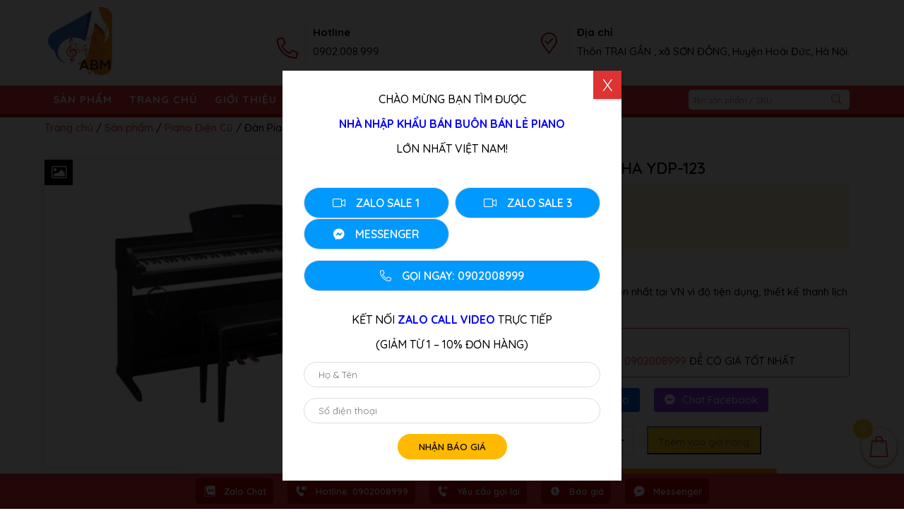

--- FILE ---
content_type: text/html; charset=UTF-8
request_url: https://amnhacbinhminh.vn/san-pham/dan-piano-dien-yamaha-ydp-123/
body_size: 28867
content:
<!doctype html>
<html lang="vi" prefix="og: https://ogp.me/ns#">
<head>
    <meta charset="UTF-8">
    <meta content="width=device-width, initial-scale=1, maximum-scale=3" name="viewport">
    
<!-- Tối ưu hóa công cụ tìm kiếm bởi Rank Math - https://rankmath.com/ -->
<title>Đàn Piano Điện YAMAHA YDP-123 - Giá Bao Nhiêu, Có Rivew</title>
<meta name="description" content="【ABM music】 Chuyên Đàn Piano Điện YAMAHA YDP-123 - Giá Bao Nhiêu, Có Rivew, Tổng Kho Đàn Piano Hà Nội, Có Nhiều Mẫu Đàn Tư Vấn Từ Chuyên Gia Hàng Đầu"/>
<meta name="robots" content="follow, index, max-snippet:-1, max-video-preview:-1, max-image-preview:large"/>
<link rel="canonical" href="https://amnhacbinhminh.vn/san-pham/dan-piano-dien-yamaha-ydp-123/" />
<meta property="og:locale" content="vi_VN" />
<meta property="og:type" content="product" />
<meta property="og:title" content="Đàn Piano Điện YAMAHA YDP-123 - Giá Bao Nhiêu, Có Rivew" />
<meta property="og:description" content="【ABM music】 Chuyên Đàn Piano Điện YAMAHA YDP-123 - Giá Bao Nhiêu, Có Rivew, Tổng Kho Đàn Piano Hà Nội, Có Nhiều Mẫu Đàn Tư Vấn Từ Chuyên Gia Hàng Đầu" />
<meta property="og:url" content="https://amnhacbinhminh.vn/san-pham/dan-piano-dien-yamaha-ydp-123/" />
<meta property="og:site_name" content="ABM Music" />
<meta property="og:updated_time" content="2025-10-13T16:32:58+07:00" />
<meta property="og:image" content="https://amnhacbinhminh.vn/wp-content/uploads/2021/06/dan-piano-Yamaha-YDP-123.png" />
<meta property="og:image:secure_url" content="https://amnhacbinhminh.vn/wp-content/uploads/2021/06/dan-piano-Yamaha-YDP-123.png" />
<meta property="og:image:width" content="800" />
<meta property="og:image:height" content="600" />
<meta property="og:image:alt" content="Đàn Piano Điện YAMAHA YDP-123" />
<meta property="og:image:type" content="image/png" />
<meta property="product:price:currency" content="VND" />
<meta property="product:availability" content="instock" />
<meta name="twitter:card" content="summary_large_image" />
<meta name="twitter:title" content="Đàn Piano Điện YAMAHA YDP-123 - Giá Bao Nhiêu, Có Rivew" />
<meta name="twitter:description" content="【ABM music】 Chuyên Đàn Piano Điện YAMAHA YDP-123 - Giá Bao Nhiêu, Có Rivew, Tổng Kho Đàn Piano Hà Nội, Có Nhiều Mẫu Đàn Tư Vấn Từ Chuyên Gia Hàng Đầu" />
<meta name="twitter:image" content="https://amnhacbinhminh.vn/wp-content/uploads/2021/06/dan-piano-Yamaha-YDP-123.png" />
<meta name="twitter:label1" content="Giá" />
<meta name="twitter:data1" content="0&#8363;" />
<meta name="twitter:label2" content="Tình trạng sẵn có" />
<meta name="twitter:data2" content="Còn hàng" />
<script type="application/ld+json" class="rank-math-schema">{"@context":"https://schema.org","@graph":[{"@type":"Organization","@id":"https://amnhacbinhminh.vn/#organization","name":"\u00c2m Nh\u1ea1c B\u00ecnh Minh","url":"https://amnhacbinhminh.vn","logo":{"@type":"ImageObject","@id":"https://amnhacbinhminh.vn/#logo","url":"https://amnhacbinhminh.vn/wp-content/uploads/2021/05/logo-abm-1-e1676019248538.png","contentUrl":"https://amnhacbinhminh.vn/wp-content/uploads/2021/05/logo-abm-1-e1676019248538.png","caption":"ABM Music","inLanguage":"vi","width":"100","height":"101"}},{"@type":"WebSite","@id":"https://amnhacbinhminh.vn/#website","url":"https://amnhacbinhminh.vn","name":"ABM Music","publisher":{"@id":"https://amnhacbinhminh.vn/#organization"},"inLanguage":"vi"},{"@type":"ImageObject","@id":"https://amnhacbinhminh.vn/wp-content/uploads/2021/06/dan-piano-Yamaha-YDP-123.png","url":"https://amnhacbinhminh.vn/wp-content/uploads/2021/06/dan-piano-Yamaha-YDP-123.png","width":"800","height":"600","inLanguage":"vi"},{"@type":"BreadcrumbList","@id":"https://amnhacbinhminh.vn/san-pham/dan-piano-dien-yamaha-ydp-123/#breadcrumb","itemListElement":[{"@type":"ListItem","position":"1","item":{"@id":"https://amnhacbinhminh.vn","name":"Home"}},{"@type":"ListItem","position":"2","item":{"@id":"https://amnhacbinhminh.vn/san-pham/","name":"S\u1ea3n ph\u1ea9m"}},{"@type":"ListItem","position":"3","item":{"@id":"https://amnhacbinhminh.vn/danh-muc-san-pham/piano-dien-cu/","name":"Piano \u0110i\u1ec7n C\u0169"}},{"@type":"ListItem","position":"4","item":{"@id":"https://amnhacbinhminh.vn/san-pham/dan-piano-dien-yamaha-ydp-123/","name":"\u0110\u00e0n Piano \u0110i\u1ec7n YAMAHA YDP-123"}}]},{"@type":"ItemPage","@id":"https://amnhacbinhminh.vn/san-pham/dan-piano-dien-yamaha-ydp-123/#webpage","url":"https://amnhacbinhminh.vn/san-pham/dan-piano-dien-yamaha-ydp-123/","name":"\u0110\u00e0n Piano \u0110i\u1ec7n YAMAHA YDP-123 - Gi\u00e1 Bao Nhi\u00eau, C\u00f3 Rivew","datePublished":"2021-06-23T10:55:18+07:00","dateModified":"2025-10-13T16:32:58+07:00","isPartOf":{"@id":"https://amnhacbinhminh.vn/#website"},"primaryImageOfPage":{"@id":"https://amnhacbinhminh.vn/wp-content/uploads/2021/06/dan-piano-Yamaha-YDP-123.png"},"inLanguage":"vi","breadcrumb":{"@id":"https://amnhacbinhminh.vn/san-pham/dan-piano-dien-yamaha-ydp-123/#breadcrumb"}},{"@type":"Product","name":"\u0110\u00e0n Piano \u0110i\u1ec7n YAMAHA YDP-123 - Gi\u00e1 Bao Nhi\u00eau, C\u00f3 Rivew","description":"\u3010ABM music\u3011 Chuy\u00ean \u0110\u00e0n Piano \u0110i\u1ec7n YAMAHA YDP-123 - Gi\u00e1 Bao Nhi\u00eau, C\u00f3 Rivew, T\u00f4\u0309ng Kho \u0110\u00e0n Piano Ha\u0300 N\u00f4\u0323i, C\u00f3 Nhi\u1ec1u M\u1eabu \u0110\u00e0n T\u01b0 V\u1ea5n T\u1eeb Chuy\u00ean Gia H\u00e0ng \u0110\u1ea7u","category":"Piano \u0110i\u1ec7n C\u0169","mainEntityOfPage":{"@id":"https://amnhacbinhminh.vn/san-pham/dan-piano-dien-yamaha-ydp-123/#webpage"},"image":[{"@type":"ImageObject","url":"https://amnhacbinhminh.vn/wp-content/uploads/2021/06/dan-piano-Yamaha-YDP-123.png","height":"600","width":"800"}],"offers":{"@type":"Offer","price":"0","priceCurrency":"VND","priceValidUntil":"2027-12-31","availability":"http://schema.org/InStock","itemCondition":"NewCondition","url":"https://amnhacbinhminh.vn/san-pham/dan-piano-dien-yamaha-ydp-123/","seller":{"@type":"Organization","@id":"https://amnhacbinhminh.vn/","name":"ABM Music","url":"https://amnhacbinhminh.vn","logo":"https://amnhacbinhminh.vn/wp-content/uploads/2021/05/logo-abm-1-e1676019248538.png"},"priceSpecification":{"price":"0","priceCurrency":"VND","valueAddedTaxIncluded":"false"}},"additionalProperty":[{"@type":"PropertyValue","name":"pa_thuong-hieu","value":"YAMAHA"}],"@id":"https://amnhacbinhminh.vn/san-pham/dan-piano-dien-yamaha-ydp-123/#richSnippet"}]}</script>
<!-- /Plugin SEO WordPress Rank Math -->

<link rel='dns-prefetch' href='//fonts.googleapis.com' />
<link rel="alternate" type="application/rss+xml" title="ABM Music &raquo; Đàn Piano Điện YAMAHA YDP-123 Dòng bình luận" href="https://amnhacbinhminh.vn/san-pham/dan-piano-dien-yamaha-ydp-123/feed/" />
<link rel="alternate" title="oNhúng (JSON)" type="application/json+oembed" href="https://amnhacbinhminh.vn/wp-json/oembed/1.0/embed?url=https%3A%2F%2Famnhacbinhminh.vn%2Fsan-pham%2Fdan-piano-dien-yamaha-ydp-123%2F" />
<link rel="alternate" title="oNhúng (XML)" type="text/xml+oembed" href="https://amnhacbinhminh.vn/wp-json/oembed/1.0/embed?url=https%3A%2F%2Famnhacbinhminh.vn%2Fsan-pham%2Fdan-piano-dien-yamaha-ydp-123%2F&#038;format=xml" />
<style id='wp-img-auto-sizes-contain-inline-css' type='text/css'>
img:is([sizes=auto i],[sizes^="auto," i]){contain-intrinsic-size:3000px 1500px}
/*# sourceURL=wp-img-auto-sizes-contain-inline-css */
</style>
<style id='classic-theme-styles-inline-css' type='text/css'>
/*! This file is auto-generated */
.wp-block-button__link{color:#fff;background-color:#32373c;border-radius:9999px;box-shadow:none;text-decoration:none;padding:calc(.667em + 2px) calc(1.333em + 2px);font-size:1.125em}.wp-block-file__button{background:#32373c;color:#fff;text-decoration:none}
/*# sourceURL=/wp-includes/css/classic-themes.min.css */
</style>
<link rel='stylesheet' id='wp-components-css' href='https://amnhacbinhminh.vn/wp-includes/css/dist/components/style.min.css' type='text/css' media='all' />
<link rel='stylesheet' id='wp-preferences-css' href='https://amnhacbinhminh.vn/wp-includes/css/dist/preferences/style.min.css' type='text/css' media='all' />
<link rel='stylesheet' id='wp-block-editor-css' href='https://amnhacbinhminh.vn/wp-includes/css/dist/block-editor/style.min.css' type='text/css' media='all' />
<link rel='stylesheet' id='popup-maker-block-library-style-css' href='https://amnhacbinhminh.vn/wp-content/plugins/popup-maker/dist/packages/block-library-style.css' type='text/css' media='all' />
<link rel='stylesheet' id='contact-form-7-css' href='https://amnhacbinhminh.vn/wp-content/plugins/contact-form-7/includes/css/styles.css' type='text/css' media='all' />
<link rel='stylesheet' id='devvn-quickbuy-style-css' href='https://amnhacbinhminh.vn/wp-content/plugins/devvn-quick-buy/css/devvn-quick-buy.css' type='text/css' media='all' />
<link rel='stylesheet' id='woocommerce-layout-css' href='https://amnhacbinhminh.vn/wp-content/plugins/woocommerce/assets/css/woocommerce-layout.css' type='text/css' media='all' />
<link rel='stylesheet' id='woocommerce-smallscreen-css' href='https://amnhacbinhminh.vn/wp-content/plugins/woocommerce/assets/css/woocommerce-smallscreen.css' type='text/css' media='only screen and (max-width: 768px)' />
<link rel='stylesheet' id='woocommerce-general-css' href='https://amnhacbinhminh.vn/wp-content/plugins/woocommerce/assets/css/woocommerce.css' type='text/css' media='all' />
<style id='woocommerce-inline-inline-css' type='text/css'>
.woocommerce form .form-row .required { visibility: visible; }
/*# sourceURL=woocommerce-inline-inline-css */
</style>
<link rel='stylesheet' id='aws-style-css' href='https://amnhacbinhminh.vn/wp-content/plugins/advanced-woo-search/assets/css/common.min.css' type='text/css' media='all' />
<link rel='stylesheet' id='ez-toc-css' href='https://amnhacbinhminh.vn/wp-content/plugins/easy-table-of-contents/assets/css/screen.min.css' type='text/css' media='all' />
<style id='ez-toc-inline-css' type='text/css'>
div#ez-toc-container .ez-toc-title {font-size: 100%;}div#ez-toc-container .ez-toc-title {font-weight: 600;}div#ez-toc-container ul li , div#ez-toc-container ul li a {font-size: 95%;}div#ez-toc-container ul li , div#ez-toc-container ul li a {font-weight: 500;}div#ez-toc-container nav ul ul li {font-size: 90%;}div#ez-toc-container {width: 100%;}.ez-toc-box-title {font-weight: bold; margin-bottom: 10px; text-align: center; text-transform: uppercase; letter-spacing: 1px; color: #666; padding-bottom: 5px;position:absolute;top:-4%;left:5%;background-color: inherit;transition: top 0.3s ease;}.ez-toc-box-title.toc-closed {top:-25%;}
.ez-toc-container-direction {direction: ltr;}.ez-toc-counter ul{counter-reset: item ;}.ez-toc-counter nav ul li a::before {content: counters(item, '.', decimal) '. ';display: inline-block;counter-increment: item;flex-grow: 0;flex-shrink: 0;margin-right: .2em; float: left; }.ez-toc-widget-direction {direction: ltr;}.ez-toc-widget-container ul{counter-reset: item ;}.ez-toc-widget-container nav ul li a::before {content: counters(item, '.', decimal) '. ';display: inline-block;counter-increment: item;flex-grow: 0;flex-shrink: 0;margin-right: .2em; float: left; }
/*# sourceURL=ez-toc-inline-css */
</style>
<link rel='stylesheet' id='fancybox-css' href='https://amnhacbinhminh.vn/wp-content/plugins/twist/assets/css/jquery.fancybox.min.css' type='text/css' media='all' />
<link rel='stylesheet' id='slick-theme-css' href='https://amnhacbinhminh.vn/wp-content/plugins/twist/assets/css/slick-theme.css' type='text/css' media='all' />
<link rel='stylesheet' id='slick-css' href='https://amnhacbinhminh.vn/wp-content/plugins/twist/assets/css/slick.css' type='text/css' media='all' />
<link rel='stylesheet' id='wpgs-css' href='https://amnhacbinhminh.vn/wp-content/plugins/twist/assets/css/wpgs-style.css' type='text/css' media='all' />
<style id='wpgs-inline-css' type='text/css'>

				.wpgs-image img:hover{
					cursor:crosshair;
				}
				.fancybox-thumbs{
				width:115px;
			}
			.fancybox-thumbs__list a{
				 max-width: calc(100% - 4px);
				 margin:3px;
			} 
			
			.thumbnail_image{
				border: 1px solid #fff !important;
			}
			.thumbnail_image.slick-current{
				border: 1px solid #000!important;
				box-shadow: 0px 0px 3px 0px #000;
			}
			
			
                 .wpgs-wrapper .slick-prev:before, .wpgs-wrapper .slick-next:before,.wpgs-image button:not(.toggle){
				
				color: #fff;
				}
                .wpgs-wrapper .slick-prev,.wpgs-wrapper .slick-next{
				background: rgba(0,0,0,0) !important;
				    
				}
				
				.woocommerce-product-gallery__lightbox {
					 background: #000;
					 color: #fff;
				}

				.fancybox-bg,.fancybox-button{
					background: rgba(10,0,0,0.75);
				}
				.fancybox-caption__body,.fancybox-infobar{
					 color: #fff;
				}

				.thumbnail_image{
					margin: 3px;
				}
				
				.arrow-next:before,
				.slick-next:before{
				content: '\e804';
				}
				.arrow-prev:before,
				.slick-prev:before{
				content: '\e805';
				}
				[dir='rtl'] .slick-next:before {
					content: '\e805';
				}
				[dir='rtl'] .slick-prev:before {
					content: '\e804';
				}
				
					.wpgs-thumb .slick-track {
						transform: inherit !important;
					}
				
/*# sourceURL=wpgs-inline-css */
</style>
<link rel='stylesheet' id='select2-css' href='https://amnhacbinhminh.vn/wp-content/plugins/woocommerce/assets/css/select2.css' type='text/css' media='all' />
<link rel='stylesheet' id='xoo-wsc-fonts-css' href='https://amnhacbinhminh.vn/wp-content/plugins/woocommerce-side-cart-premium/assets/css/xoo-wsc-fonts.css' type='text/css' media='all' />
<link rel='stylesheet' id='xoo-wsc-style-css' href='https://amnhacbinhminh.vn/wp-content/plugins/woocommerce-side-cart-premium/assets/css/xoo-wsc-style.css' type='text/css' media='all' />
<style id='xoo-wsc-style-inline-css' type='text/css'>
a.xoo-wsc-ft-btn:nth-child(3){
		grid-column: 1/-1;
	}
.xoo-wsc-sp-left-col img{
	max-width: 80px;
}

.xoo-wsc-sp-right-col{
	font-size: 14px;
}

.xoo-wsc-sp-container{
	background-color: #eee;
}


 

.xoo-wsc-footer{
	background-color: #ffffff;
	color: #000000;
	padding: 10px 20px;
}

.xoo-wsc-footer, .xoo-wsc-footer a, .xoo-wsc-footer .amount{
	font-size: 15px;
}

.xoo-wsc-ft-buttons-cont{
	grid-template-columns: 2fr 2fr;
}

.xoo-wsc-basket{
	bottom: 12px;
	right: 0px;
	background-color: #ffffff;
	color: #ec3539;
	box-shadow: 0 1px 4px 0;
	border-radius: 50%}

.xoo-wsc-bki{
	font-size: 30px}

.xoo-wsc-items-count{
	top: -12px;
	left: -12px;
}

.xoo-wsc-items-count, .xoo-wsc-sc-count{
	background-color: #f3ca20;
	color: #ffffff;
}

.xoo-wsc-container, .xoo-wsc-slider{
	max-width: 350px;
	right: -350px;
	top: 0;bottom: 0;
	bottom: 0;
	font-family: }


.xoo-wsc-cart-active .xoo-wsc-container, .xoo-wsc-slider-active .xoo-wsc-slider{
	right: 0;
}

.xoo-wsc-cart-active .xoo-wsc-basket{
	right: 350px;
}

.xoo-wsc-slider{
	right: -350px;
}

span.xoo-wsch-close {
    font-size: 16px;
    right: 10px;
}

.xoo-wsch-top{
	justify-content: center;
}

.xoo-wsch-text{
	font-size: 20px;
}

.xoo-wsc-header{
	color: #000000;
	background-color: #ffffff;
}

.xoo-wsc-sb-bar > span{
	background-color: #1e73be;
}

.xoo-wsc-body{
	background-color: #ffffff;
}

.xoo-wsc-body, .xoo-wsc-body span.amount, .xoo-wsc-body a{
	font-size: 16px;
	color: #000000;
}

.xoo-wsc-product{
	padding: 20px 15px;
}

.xoo-wsc-img-col{
	width: 35%;
}
.xoo-wsc-sum-col{
	width: 65%;
}

.xoo-wsc-sum-col{
	justify-content: center;
}

/***** Quantity *****/

.xoo-wsc-qty-box{
	max-width: 75px;
}

.xoo-wsc-qty-box.xoo-wsc-qtb-square{
	border-color: #000000;
}

input[type="number"].xoo-wsc-qty{
	border-color: #000000;
	background-color: #ffffff;
	color: #000000;
	height: 28px;
	line-height: 28px;
}

input[type="number"].xoo-wsc-qty, .xoo-wsc-qtb-square{
	border-width: 1px;
	border-style: solid;
}
.xoo-wsc-chng{
	background-color: #ffffff;
	color: #000000;
}
/*# sourceURL=xoo-wsc-style-inline-css */
</style>
<link rel='stylesheet' id='popup-maker-site-css' href='https://amnhacbinhminh.vn/wp-content/plugins/popup-maker/dist/assets/site.css' type='text/css' media='all' />
<style id='popup-maker-site-inline-css' type='text/css'>
/* Popup Google Fonts */
@import url('//fonts.googleapis.com/css?family=Montserrat:100');

/* Popup Theme 954: VnThemes */
.pum-theme-954, .pum-theme-vnthemes { background-color: rgba( 0, 0, 0, 0.86 ) } 
.pum-theme-954 .pum-container, .pum-theme-vnthemes .pum-container { padding: 0px; border-radius: 0px; border: 1px none #000000; box-shadow: 1px 1px 3px 0px rgba( 2, 2, 2, 0.23 ); background-color: rgba( 255, 255, 255, 1.00 ) } 
.pum-theme-954 .pum-title, .pum-theme-vnthemes .pum-title { color: #000000; text-align: left; text-shadow: 0px 0px 0px rgba( 2, 2, 2, 0.23 ); font-family: inherit; font-weight: 400; font-size: 32px; line-height: 36px } 
.pum-theme-954 .pum-content, .pum-theme-vnthemes .pum-content { color: #000000; font-family: inherit; font-weight: 400 } 
.pum-theme-954 .pum-content + .pum-close, .pum-theme-vnthemes .pum-content + .pum-close { position: absolute; height: 40px; width: 40px; left: auto; right: 0px; bottom: auto; top: 0px; padding: 0px; color: #ffffff; font-family: inherit; font-weight: 400; font-size: 24px; line-height: 40px; border: 1px none #ffffff; border-radius: 0px; box-shadow: 1px 1px 3px 0px rgba( 2, 2, 2, 0.23 ); text-shadow: 0px 0px 0px rgba( 0, 0, 0, 0.23 ); background-color: rgba( 221, 51, 51, 1.00 ) } 

/* Popup Theme 944: Default Theme */
.pum-theme-944, .pum-theme-default-theme { background-color: rgba( 255, 255, 255, 1.00 ) } 
.pum-theme-944 .pum-container, .pum-theme-default-theme .pum-container { padding: 18px; border-radius: 0px; border: 1px none #000000; box-shadow: 1px 1px 3px 0px rgba( 2, 2, 2, 0.23 ); background-color: rgba( 249, 249, 249, 1.00 ) } 
.pum-theme-944 .pum-title, .pum-theme-default-theme .pum-title { color: #000000; text-align: left; text-shadow: 0px 0px 0px rgba( 2, 2, 2, 0.23 ); font-family: inherit; font-weight: 400; font-size: 32px; font-style: normal; line-height: 36px } 
.pum-theme-944 .pum-content, .pum-theme-default-theme .pum-content { color: #8c8c8c; font-family: inherit; font-weight: 400; font-style: inherit } 
.pum-theme-944 .pum-content + .pum-close, .pum-theme-default-theme .pum-content + .pum-close { position: absolute; height: auto; width: auto; left: auto; right: 0px; bottom: auto; top: 0px; padding: 8px; color: #ffffff; font-family: inherit; font-weight: 400; font-size: 12px; font-style: inherit; line-height: 36px; border: 1px none #ffffff; border-radius: 0px; box-shadow: 1px 1px 3px 0px rgba( 2, 2, 2, 0.23 ); text-shadow: 0px 0px 0px rgba( 0, 0, 0, 0.23 ); background-color: rgba( 0, 183, 205, 1.00 ) } 

/* Popup Theme 945: Light Box */
.pum-theme-945, .pum-theme-lightbox { background-color: rgba( 0, 0, 0, 0.60 ) } 
.pum-theme-945 .pum-container, .pum-theme-lightbox .pum-container { padding: 18px; border-radius: 3px; border: 8px solid #000000; box-shadow: 0px 0px 30px 0px rgba( 2, 2, 2, 1.00 ); background-color: rgba( 255, 255, 255, 1.00 ) } 
.pum-theme-945 .pum-title, .pum-theme-lightbox .pum-title { color: #000000; text-align: left; text-shadow: 0px 0px 0px rgba( 2, 2, 2, 0.23 ); font-family: inherit; font-weight: 100; font-size: 32px; line-height: 36px } 
.pum-theme-945 .pum-content, .pum-theme-lightbox .pum-content { color: #000000; font-family: inherit; font-weight: 100 } 
.pum-theme-945 .pum-content + .pum-close, .pum-theme-lightbox .pum-content + .pum-close { position: absolute; height: 26px; width: 26px; left: auto; right: -13px; bottom: auto; top: -13px; padding: 0px; color: #ffffff; font-family: Arial; font-weight: 100; font-size: 24px; line-height: 24px; border: 2px solid #ffffff; border-radius: 26px; box-shadow: 0px 0px 15px 1px rgba( 2, 2, 2, 0.75 ); text-shadow: 0px 0px 0px rgba( 0, 0, 0, 0.23 ); background-color: rgba( 0, 0, 0, 1.00 ) } 

/* Popup Theme 946: Enterprise Blue */
.pum-theme-946, .pum-theme-enterprise-blue { background-color: rgba( 0, 0, 0, 0.70 ) } 
.pum-theme-946 .pum-container, .pum-theme-enterprise-blue .pum-container { padding: 28px; border-radius: 5px; border: 1px none #000000; box-shadow: 0px 10px 25px 4px rgba( 2, 2, 2, 0.50 ); background-color: rgba( 255, 255, 255, 1.00 ) } 
.pum-theme-946 .pum-title, .pum-theme-enterprise-blue .pum-title { color: #315b7c; text-align: left; text-shadow: 0px 0px 0px rgba( 2, 2, 2, 0.23 ); font-family: inherit; font-weight: 100; font-size: 34px; line-height: 36px } 
.pum-theme-946 .pum-content, .pum-theme-enterprise-blue .pum-content { color: #2d2d2d; font-family: inherit; font-weight: 100 } 
.pum-theme-946 .pum-content + .pum-close, .pum-theme-enterprise-blue .pum-content + .pum-close { position: absolute; height: 28px; width: 28px; left: auto; right: 8px; bottom: auto; top: 8px; padding: 4px; color: #ffffff; font-family: Times New Roman; font-weight: 100; font-size: 20px; line-height: 20px; border: 1px none #ffffff; border-radius: 42px; box-shadow: 0px 0px 0px 0px rgba( 2, 2, 2, 0.23 ); text-shadow: 0px 0px 0px rgba( 0, 0, 0, 0.23 ); background-color: rgba( 49, 91, 124, 1.00 ) } 

/* Popup Theme 947: Hello Box */
.pum-theme-947, .pum-theme-hello-box { background-color: rgba( 0, 0, 0, 0.75 ) } 
.pum-theme-947 .pum-container, .pum-theme-hello-box .pum-container { padding: 30px; border-radius: 80px; border: 14px solid #81d742; box-shadow: 0px 0px 0px 0px rgba( 2, 2, 2, 0.00 ); background-color: rgba( 255, 255, 255, 1.00 ) } 
.pum-theme-947 .pum-title, .pum-theme-hello-box .pum-title { color: #2d2d2d; text-align: left; text-shadow: 0px 0px 0px rgba( 2, 2, 2, 0.23 ); font-family: Montserrat; font-weight: 100; font-size: 32px; line-height: 36px } 
.pum-theme-947 .pum-content, .pum-theme-hello-box .pum-content { color: #2d2d2d; font-family: inherit; font-weight: 100 } 
.pum-theme-947 .pum-content + .pum-close, .pum-theme-hello-box .pum-content + .pum-close { position: absolute; height: auto; width: auto; left: auto; right: -30px; bottom: auto; top: -30px; padding: 0px; color: #2d2d2d; font-family: Times New Roman; font-weight: 100; font-size: 32px; line-height: 28px; border: 1px none #ffffff; border-radius: 28px; box-shadow: 0px 0px 0px 0px rgba( 2, 2, 2, 0.23 ); text-shadow: 0px 0px 0px rgba( 0, 0, 0, 0.23 ); background-color: rgba( 255, 255, 255, 1.00 ) } 

/* Popup Theme 948: Cutting Edge */
.pum-theme-948, .pum-theme-cutting-edge { background-color: rgba( 0, 0, 0, 0.50 ) } 
.pum-theme-948 .pum-container, .pum-theme-cutting-edge .pum-container { padding: 18px; border-radius: 0px; border: 1px none #000000; box-shadow: 0px 10px 25px 0px rgba( 2, 2, 2, 0.50 ); background-color: rgba( 30, 115, 190, 1.00 ) } 
.pum-theme-948 .pum-title, .pum-theme-cutting-edge .pum-title { color: #ffffff; text-align: left; text-shadow: 0px 0px 0px rgba( 2, 2, 2, 0.23 ); font-family: Sans-Serif; font-weight: 100; font-size: 26px; line-height: 28px } 
.pum-theme-948 .pum-content, .pum-theme-cutting-edge .pum-content { color: #ffffff; font-family: inherit; font-weight: 100 } 
.pum-theme-948 .pum-content + .pum-close, .pum-theme-cutting-edge .pum-content + .pum-close { position: absolute; height: 24px; width: 24px; left: auto; right: 0px; bottom: auto; top: 0px; padding: 0px; color: #1e73be; font-family: Times New Roman; font-weight: 100; font-size: 32px; line-height: 24px; border: 1px none #ffffff; border-radius: 0px; box-shadow: -1px 1px 1px 0px rgba( 2, 2, 2, 0.10 ); text-shadow: -1px 1px 1px rgba( 0, 0, 0, 0.10 ); background-color: rgba( 238, 238, 34, 1.00 ) } 

/* Popup Theme 949: Framed Border */
.pum-theme-949, .pum-theme-framed-border { background-color: rgba( 255, 255, 255, 0.50 ) } 
.pum-theme-949 .pum-container, .pum-theme-framed-border .pum-container { padding: 18px; border-radius: 0px; border: 20px outset #dd3333; box-shadow: 1px 1px 3px 0px rgba( 2, 2, 2, 0.97 ) inset; background-color: rgba( 255, 251, 239, 1.00 ) } 
.pum-theme-949 .pum-title, .pum-theme-framed-border .pum-title { color: #000000; text-align: left; text-shadow: 0px 0px 0px rgba( 2, 2, 2, 0.23 ); font-family: inherit; font-weight: 100; font-size: 32px; line-height: 36px } 
.pum-theme-949 .pum-content, .pum-theme-framed-border .pum-content { color: #2d2d2d; font-family: inherit; font-weight: 100 } 
.pum-theme-949 .pum-content + .pum-close, .pum-theme-framed-border .pum-content + .pum-close { position: absolute; height: 20px; width: 20px; left: auto; right: -20px; bottom: auto; top: -20px; padding: 0px; color: #ffffff; font-family: Tahoma; font-weight: 700; font-size: 16px; line-height: 18px; border: 1px none #ffffff; border-radius: 0px; box-shadow: 0px 0px 0px 0px rgba( 2, 2, 2, 0.23 ); text-shadow: 0px 0px 0px rgba( 0, 0, 0, 0.23 ); background-color: rgba( 0, 0, 0, 0.55 ) } 

/* Popup Theme 950: Floating Bar - Soft Blue */
.pum-theme-950, .pum-theme-floating-bar { background-color: rgba( 255, 255, 255, 0.00 ) } 
.pum-theme-950 .pum-container, .pum-theme-floating-bar .pum-container { padding: 8px; border-radius: 0px; border: 1px none #000000; box-shadow: 1px 1px 3px 0px rgba( 2, 2, 2, 0.23 ); background-color: rgba( 238, 246, 252, 1.00 ) } 
.pum-theme-950 .pum-title, .pum-theme-floating-bar .pum-title { color: #505050; text-align: left; text-shadow: 0px 0px 0px rgba( 2, 2, 2, 0.23 ); font-family: inherit; font-weight: 400; font-size: 32px; line-height: 36px } 
.pum-theme-950 .pum-content, .pum-theme-floating-bar .pum-content { color: #505050; font-family: inherit; font-weight: 400 } 
.pum-theme-950 .pum-content + .pum-close, .pum-theme-floating-bar .pum-content + .pum-close { position: absolute; height: 18px; width: 18px; left: auto; right: 5px; bottom: auto; top: 50%; padding: 0px; color: #505050; font-family: Sans-Serif; font-weight: 700; font-size: 15px; line-height: 18px; border: 1px solid #505050; border-radius: 15px; box-shadow: 0px 0px 0px 0px rgba( 2, 2, 2, 0.00 ); text-shadow: 0px 0px 0px rgba( 0, 0, 0, 0.00 ); background-color: rgba( 255, 255, 255, 0.00 ); transform: translate(0, -50%) } 

/* Popup Theme 951: Content Only - For use with page builders or block editor */
.pum-theme-951, .pum-theme-content-only { background-color: rgba( 0, 0, 0, 0.70 ) } 
.pum-theme-951 .pum-container, .pum-theme-content-only .pum-container { padding: 0px; border-radius: 0px; border: 1px none #000000; box-shadow: 0px 0px 0px 0px rgba( 2, 2, 2, 0.00 ) } 
.pum-theme-951 .pum-title, .pum-theme-content-only .pum-title { color: #000000; text-align: left; text-shadow: 0px 0px 0px rgba( 2, 2, 2, 0.23 ); font-family: inherit; font-weight: 400; font-size: 32px; line-height: 36px } 
.pum-theme-951 .pum-content, .pum-theme-content-only .pum-content { color: #8c8c8c; font-family: inherit; font-weight: 400 } 
.pum-theme-951 .pum-content + .pum-close, .pum-theme-content-only .pum-content + .pum-close { position: absolute; height: 18px; width: 18px; left: auto; right: 7px; bottom: auto; top: 7px; padding: 0px; color: #000000; font-family: inherit; font-weight: 700; font-size: 20px; line-height: 20px; border: 1px none #ffffff; border-radius: 15px; box-shadow: 0px 0px 0px 0px rgba( 2, 2, 2, 0.00 ); text-shadow: 0px 0px 0px rgba( 0, 0, 0, 0.00 ); background-color: rgba( 255, 255, 255, 0.00 ) } 

#pum-956 {z-index: 1999999999}
#pum-4492 {z-index: 1999999999}
#pum-952 {z-index: 1999999999}

/*# sourceURL=popup-maker-site-inline-css */
</style>
<link rel='stylesheet' id='quicksand-css' href='//fonts.googleapis.com/css?family=Quicksand%3A300%2Cregular%2C500%2C600%2C700&#038;subset=vietnamese' type='text/css' media='all' />
<link rel='stylesheet' id='kc-general-css' href='https://amnhacbinhminh.vn/wp-content/plugins/kingcomposer/assets/frontend/css/kingcomposer.min.css' type='text/css' media='all' />
<link rel='stylesheet' id='kc-animate-css' href='https://amnhacbinhminh.vn/wp-content/plugins/kingcomposer/assets/css/animate.css' type='text/css' media='all' />
<link rel='stylesheet' id='kc-icon-1-css' href='https://amnhacbinhminh.vn/wp-content/themes/vnthemes/css/fontawesome.pro.min.css' type='text/css' media='all' />
<link rel='stylesheet' id='kc-icon-2-css' href='https://amnhacbinhminh.vn/wp-content/plugins/kingcomposer/assets/css/icons.css' type='text/css' media='all' />
<script type="text/template" id="tmpl-variation-template">
	<div class="woocommerce-variation-description">{{{ data.variation.variation_description }}}</div>
	<div class="woocommerce-variation-price">{{{ data.variation.price_html }}}</div>
	<div class="woocommerce-variation-availability">{{{ data.variation.availability_html }}}</div>
</script>
<script type="text/template" id="tmpl-unavailable-variation-template">
	<p role="alert">Rất tiếc, sản phẩm này hiện không tồn tại. Hãy chọn một phương thức kết hợp khác.</p>
</script>
<script type="text/javascript" src="https://amnhacbinhminh.vn/wp-includes/js/jquery/jquery.min.js" id="jquery-core-js"></script>
<script type="text/javascript" src="https://amnhacbinhminh.vn/wp-includes/js/jquery/jquery-migrate.min.js" id="jquery-migrate-js"></script>
<script type="text/javascript" src="https://amnhacbinhminh.vn/wp-includes/js/underscore.min.js" id="underscore-js"></script>
<script type="text/javascript" id="wp-util-js-extra">
/* <![CDATA[ */
var _wpUtilSettings = {"ajax":{"url":"/wp-admin/admin-ajax.php"}};
//# sourceURL=wp-util-js-extra
/* ]]> */
</script>
<script type="text/javascript" src="https://amnhacbinhminh.vn/wp-includes/js/wp-util.min.js" id="wp-util-js"></script>
<script type="text/javascript" src="https://amnhacbinhminh.vn/wp-content/plugins/woocommerce/assets/js/jquery-blockui/jquery.blockUI.min.js" id="wc-jquery-blockui-js" data-wp-strategy="defer"></script>
<script type="text/javascript" id="wc-add-to-cart-js-extra">
/* <![CDATA[ */
var wc_add_to_cart_params = {"ajax_url":"/wp-admin/admin-ajax.php","wc_ajax_url":"/?wc-ajax=%%endpoint%%","i18n_view_cart":"Xem gi\u1ecf h\u00e0ng","cart_url":"https://amnhacbinhminh.vn/gio-hang/","is_cart":"","cart_redirect_after_add":"no"};
//# sourceURL=wc-add-to-cart-js-extra
/* ]]> */
</script>
<script type="text/javascript" src="https://amnhacbinhminh.vn/wp-content/plugins/woocommerce/assets/js/frontend/add-to-cart.min.js" id="wc-add-to-cart-js" defer="defer" data-wp-strategy="defer"></script>
<script type="text/javascript" src="https://amnhacbinhminh.vn/wp-content/plugins/woocommerce/assets/js/zoom/jquery.zoom.min.js" id="wc-zoom-js" defer="defer" data-wp-strategy="defer"></script>
<script type="text/javascript" id="wc-single-product-js-extra">
/* <![CDATA[ */
var wc_single_product_params = {"i18n_required_rating_text":"Vui l\u00f2ng ch\u1ecdn m\u1ed9t m\u1ee9c \u0111\u00e1nh gi\u00e1","i18n_rating_options":["1 tr\u00ean 5 sao","2 tr\u00ean 5 sao","3 tr\u00ean 5 sao","4 tr\u00ean 5 sao","5 tr\u00ean 5 sao"],"i18n_product_gallery_trigger_text":"Xem th\u01b0 vi\u1ec7n \u1ea3nh to\u00e0n m\u00e0n h\u00ecnh","review_rating_required":"yes","flexslider":{"rtl":false,"animation":"slide","smoothHeight":true,"directionNav":false,"controlNav":"thumbnails","slideshow":false,"animationSpeed":500,"animationLoop":false,"allowOneSlide":false},"zoom_enabled":"1","zoom_options":[],"photoswipe_enabled":"","photoswipe_options":{"shareEl":false,"closeOnScroll":false,"history":false,"hideAnimationDuration":0,"showAnimationDuration":0},"flexslider_enabled":""};
//# sourceURL=wc-single-product-js-extra
/* ]]> */
</script>
<script type="text/javascript" src="https://amnhacbinhminh.vn/wp-content/plugins/woocommerce/assets/js/frontend/single-product.min.js" id="wc-single-product-js" defer="defer" data-wp-strategy="defer"></script>
<script type="text/javascript" src="https://amnhacbinhminh.vn/wp-content/plugins/woocommerce/assets/js/js-cookie/js.cookie.min.js" id="wc-js-cookie-js" defer="defer" data-wp-strategy="defer"></script>
<script type="text/javascript" id="woocommerce-js-extra">
/* <![CDATA[ */
var woocommerce_params = {"ajax_url":"/wp-admin/admin-ajax.php","wc_ajax_url":"/?wc-ajax=%%endpoint%%","i18n_password_show":"Hi\u1ec3n th\u1ecb m\u1eadt kh\u1ea9u","i18n_password_hide":"\u1ea8n m\u1eadt kh\u1ea9u"};
//# sourceURL=woocommerce-js-extra
/* ]]> */
</script>
<script type="text/javascript" src="https://amnhacbinhminh.vn/wp-content/plugins/woocommerce/assets/js/frontend/woocommerce.min.js" id="woocommerce-js" defer="defer" data-wp-strategy="defer"></script>
<script type="text/javascript" src="https://amnhacbinhminh.vn/wp-content/plugins/twist/assets/js/slick.min.js" id="slick-js"></script>
<script type="text/javascript" src="https://amnhacbinhminh.vn/wp-content/plugins/twist/assets/js/jquery.fancybox.min.js" id="fancybox-js"></script>
<link rel="https://api.w.org/" href="https://amnhacbinhminh.vn/wp-json/" /><link rel="alternate" title="JSON" type="application/json" href="https://amnhacbinhminh.vn/wp-json/wp/v2/product/3340" /><link rel='shortlink' href='https://amnhacbinhminh.vn/?p=3340' />
<script type="text/javascript">var kc_script_data={ajax_url:"https://amnhacbinhminh.vn/wp-admin/admin-ajax.php"}</script>	<noscript><style>.woocommerce-product-gallery{ opacity: 1 !important; }</style></noscript>
			<style type="text/css" id="wp-custom-css">
			html {
    margin-top: 0 !important;
}
html body.admin-bar {
	margin-bottom: 32px;
}
#wpadminbar {
    top: auto;
    bottom: 0;
}
#wpadminbar .menupop.hover .ab-sub-wrapper, #wpadminbar .shortlink-input {
	bottom: 100%;
}

body.admin-bar #footer_fix_item {
	bottom: 32px;
}

tada{from{-webkit-transform:scale3d(1,1,1);transform:scale3d(1,1,1)}10%,20%{-webkit-transform:scale3d(.9,.9,.9) rotate3d(0,0,1,-3deg);transform:scale3d(.9,.9,.9) rotate3d(0,0,1,-3deg)}30%,50%,70%,90%{-webkit-transform:scale3d(1.1,1.1,1.1) rotate3d(0,0,1,3deg);transform:scale3d(1.1,1.1,1.1) rotate3d(0,0,1,3deg)}40%,60%,80%{-webkit-transform:scale3d(1.1,1.1,1.1) rotate3d(0,0,1,-3deg);transform:scale3d(1.1,1.1,1.1) rotate3d(0,0,1,-3deg)}to{-webkit-transform:scale3d(1,1,1);transform:scale3d(1,1,1)}}@keyframes tada{from{-webkit-transform:scale3d(1,1,1);transform:scale3d(1,1,1)}10%,20%{-webkit-transform:scale3d(.9,.9,.9) rotate3d(0,0,1,-3deg);transform:scale3d(.9,.9,.9) rotate3d(0,0,1,-3deg)}30%,50%,70%,90%{-webkit-transform:scale3d(1.1,1.1,1.1) rotate3d(0,0,1,3deg);transform:scale3d(1.1,1.1,1.1) rotate3d(0,0,1,3deg)}40%,60%,80%{-webkit-transform:scale3d(1.1,1.1,1.1) rotate3d(0,0,1,-3deg);transform:scale3d(1.1,1.1,1.1) rotate3d(0,0,1,-3deg)}to{-webkit-transform:scale3d(1,1,1);transform:scale3d(1,1,1)}}.tada{-webkit-animation-name:tada;animation-name:tada}

#footer_fix_item img {
	animation: tada 1.2s infinite;
}

body.kc-css-system .single_nav_widget li ul.sub-menu a {
	padding-left: 20px;
}
body.kc-css-system .single_nav_widget li ul.sub-menu ul.sub-menu a {
	padding-left: 40px;
}

@media screen and (max-width: 1024px) {
	html body.admin-bar {
		margin-bottom: 0;
	}
	#wpadminbar {
		display: none !important;
	}
	body.admin-bar #footer_fix_item {
		bottom: 0;
	}
}

		</style>
		    <link rel="stylesheet" type="text/css" href="https://amnhacbinhminh.vn/wp-content/themes/vnthemes/style.css" media="screen"/>

    <!-- Google Tag Manager -->
<script>(function(w,d,s,l,i){w[l]=w[l]||[];w[l].push({'gtm.start':
new Date().getTime(),event:'gtm.js'});var f=d.getElementsByTagName(s)[0],
j=d.createElement(s),dl=l!='dataLayer'?'&l='+l:'';j.async=true;j.src=
'https://www.googletagmanager.com/gtm.js?id='+i+dl;f.parentNode.insertBefore(j,f);
})(window,document,'script','dataLayer','GTM-PN8M9J3');</script>
<!-- End Google Tag Manager -->
<meta name="p:domain_verify" content="a75fb6953d1584ff673e44f3dd19078f"/>

<link rel='stylesheet' id='wc-blocks-style-css' href='https://amnhacbinhminh.vn/wp-content/plugins/woocommerce/assets/client/blocks/wc-blocks.css' type='text/css' media='all' />
<style id='global-styles-inline-css' type='text/css'>
:root{--wp--preset--aspect-ratio--square: 1;--wp--preset--aspect-ratio--4-3: 4/3;--wp--preset--aspect-ratio--3-4: 3/4;--wp--preset--aspect-ratio--3-2: 3/2;--wp--preset--aspect-ratio--2-3: 2/3;--wp--preset--aspect-ratio--16-9: 16/9;--wp--preset--aspect-ratio--9-16: 9/16;--wp--preset--color--black: #000000;--wp--preset--color--cyan-bluish-gray: #abb8c3;--wp--preset--color--white: #ffffff;--wp--preset--color--pale-pink: #f78da7;--wp--preset--color--vivid-red: #cf2e2e;--wp--preset--color--luminous-vivid-orange: #ff6900;--wp--preset--color--luminous-vivid-amber: #fcb900;--wp--preset--color--light-green-cyan: #7bdcb5;--wp--preset--color--vivid-green-cyan: #00d084;--wp--preset--color--pale-cyan-blue: #8ed1fc;--wp--preset--color--vivid-cyan-blue: #0693e3;--wp--preset--color--vivid-purple: #9b51e0;--wp--preset--gradient--vivid-cyan-blue-to-vivid-purple: linear-gradient(135deg,rgb(6,147,227) 0%,rgb(155,81,224) 100%);--wp--preset--gradient--light-green-cyan-to-vivid-green-cyan: linear-gradient(135deg,rgb(122,220,180) 0%,rgb(0,208,130) 100%);--wp--preset--gradient--luminous-vivid-amber-to-luminous-vivid-orange: linear-gradient(135deg,rgb(252,185,0) 0%,rgb(255,105,0) 100%);--wp--preset--gradient--luminous-vivid-orange-to-vivid-red: linear-gradient(135deg,rgb(255,105,0) 0%,rgb(207,46,46) 100%);--wp--preset--gradient--very-light-gray-to-cyan-bluish-gray: linear-gradient(135deg,rgb(238,238,238) 0%,rgb(169,184,195) 100%);--wp--preset--gradient--cool-to-warm-spectrum: linear-gradient(135deg,rgb(74,234,220) 0%,rgb(151,120,209) 20%,rgb(207,42,186) 40%,rgb(238,44,130) 60%,rgb(251,105,98) 80%,rgb(254,248,76) 100%);--wp--preset--gradient--blush-light-purple: linear-gradient(135deg,rgb(255,206,236) 0%,rgb(152,150,240) 100%);--wp--preset--gradient--blush-bordeaux: linear-gradient(135deg,rgb(254,205,165) 0%,rgb(254,45,45) 50%,rgb(107,0,62) 100%);--wp--preset--gradient--luminous-dusk: linear-gradient(135deg,rgb(255,203,112) 0%,rgb(199,81,192) 50%,rgb(65,88,208) 100%);--wp--preset--gradient--pale-ocean: linear-gradient(135deg,rgb(255,245,203) 0%,rgb(182,227,212) 50%,rgb(51,167,181) 100%);--wp--preset--gradient--electric-grass: linear-gradient(135deg,rgb(202,248,128) 0%,rgb(113,206,126) 100%);--wp--preset--gradient--midnight: linear-gradient(135deg,rgb(2,3,129) 0%,rgb(40,116,252) 100%);--wp--preset--font-size--small: 13px;--wp--preset--font-size--medium: 20px;--wp--preset--font-size--large: 36px;--wp--preset--font-size--x-large: 42px;--wp--preset--spacing--20: 0.44rem;--wp--preset--spacing--30: 0.67rem;--wp--preset--spacing--40: 1rem;--wp--preset--spacing--50: 1.5rem;--wp--preset--spacing--60: 2.25rem;--wp--preset--spacing--70: 3.38rem;--wp--preset--spacing--80: 5.06rem;--wp--preset--shadow--natural: 6px 6px 9px rgba(0, 0, 0, 0.2);--wp--preset--shadow--deep: 12px 12px 50px rgba(0, 0, 0, 0.4);--wp--preset--shadow--sharp: 6px 6px 0px rgba(0, 0, 0, 0.2);--wp--preset--shadow--outlined: 6px 6px 0px -3px rgb(255, 255, 255), 6px 6px rgb(0, 0, 0);--wp--preset--shadow--crisp: 6px 6px 0px rgb(0, 0, 0);}:where(.is-layout-flex){gap: 0.5em;}:where(.is-layout-grid){gap: 0.5em;}body .is-layout-flex{display: flex;}.is-layout-flex{flex-wrap: wrap;align-items: center;}.is-layout-flex > :is(*, div){margin: 0;}body .is-layout-grid{display: grid;}.is-layout-grid > :is(*, div){margin: 0;}:where(.wp-block-columns.is-layout-flex){gap: 2em;}:where(.wp-block-columns.is-layout-grid){gap: 2em;}:where(.wp-block-post-template.is-layout-flex){gap: 1.25em;}:where(.wp-block-post-template.is-layout-grid){gap: 1.25em;}.has-black-color{color: var(--wp--preset--color--black) !important;}.has-cyan-bluish-gray-color{color: var(--wp--preset--color--cyan-bluish-gray) !important;}.has-white-color{color: var(--wp--preset--color--white) !important;}.has-pale-pink-color{color: var(--wp--preset--color--pale-pink) !important;}.has-vivid-red-color{color: var(--wp--preset--color--vivid-red) !important;}.has-luminous-vivid-orange-color{color: var(--wp--preset--color--luminous-vivid-orange) !important;}.has-luminous-vivid-amber-color{color: var(--wp--preset--color--luminous-vivid-amber) !important;}.has-light-green-cyan-color{color: var(--wp--preset--color--light-green-cyan) !important;}.has-vivid-green-cyan-color{color: var(--wp--preset--color--vivid-green-cyan) !important;}.has-pale-cyan-blue-color{color: var(--wp--preset--color--pale-cyan-blue) !important;}.has-vivid-cyan-blue-color{color: var(--wp--preset--color--vivid-cyan-blue) !important;}.has-vivid-purple-color{color: var(--wp--preset--color--vivid-purple) !important;}.has-black-background-color{background-color: var(--wp--preset--color--black) !important;}.has-cyan-bluish-gray-background-color{background-color: var(--wp--preset--color--cyan-bluish-gray) !important;}.has-white-background-color{background-color: var(--wp--preset--color--white) !important;}.has-pale-pink-background-color{background-color: var(--wp--preset--color--pale-pink) !important;}.has-vivid-red-background-color{background-color: var(--wp--preset--color--vivid-red) !important;}.has-luminous-vivid-orange-background-color{background-color: var(--wp--preset--color--luminous-vivid-orange) !important;}.has-luminous-vivid-amber-background-color{background-color: var(--wp--preset--color--luminous-vivid-amber) !important;}.has-light-green-cyan-background-color{background-color: var(--wp--preset--color--light-green-cyan) !important;}.has-vivid-green-cyan-background-color{background-color: var(--wp--preset--color--vivid-green-cyan) !important;}.has-pale-cyan-blue-background-color{background-color: var(--wp--preset--color--pale-cyan-blue) !important;}.has-vivid-cyan-blue-background-color{background-color: var(--wp--preset--color--vivid-cyan-blue) !important;}.has-vivid-purple-background-color{background-color: var(--wp--preset--color--vivid-purple) !important;}.has-black-border-color{border-color: var(--wp--preset--color--black) !important;}.has-cyan-bluish-gray-border-color{border-color: var(--wp--preset--color--cyan-bluish-gray) !important;}.has-white-border-color{border-color: var(--wp--preset--color--white) !important;}.has-pale-pink-border-color{border-color: var(--wp--preset--color--pale-pink) !important;}.has-vivid-red-border-color{border-color: var(--wp--preset--color--vivid-red) !important;}.has-luminous-vivid-orange-border-color{border-color: var(--wp--preset--color--luminous-vivid-orange) !important;}.has-luminous-vivid-amber-border-color{border-color: var(--wp--preset--color--luminous-vivid-amber) !important;}.has-light-green-cyan-border-color{border-color: var(--wp--preset--color--light-green-cyan) !important;}.has-vivid-green-cyan-border-color{border-color: var(--wp--preset--color--vivid-green-cyan) !important;}.has-pale-cyan-blue-border-color{border-color: var(--wp--preset--color--pale-cyan-blue) !important;}.has-vivid-cyan-blue-border-color{border-color: var(--wp--preset--color--vivid-cyan-blue) !important;}.has-vivid-purple-border-color{border-color: var(--wp--preset--color--vivid-purple) !important;}.has-vivid-cyan-blue-to-vivid-purple-gradient-background{background: var(--wp--preset--gradient--vivid-cyan-blue-to-vivid-purple) !important;}.has-light-green-cyan-to-vivid-green-cyan-gradient-background{background: var(--wp--preset--gradient--light-green-cyan-to-vivid-green-cyan) !important;}.has-luminous-vivid-amber-to-luminous-vivid-orange-gradient-background{background: var(--wp--preset--gradient--luminous-vivid-amber-to-luminous-vivid-orange) !important;}.has-luminous-vivid-orange-to-vivid-red-gradient-background{background: var(--wp--preset--gradient--luminous-vivid-orange-to-vivid-red) !important;}.has-very-light-gray-to-cyan-bluish-gray-gradient-background{background: var(--wp--preset--gradient--very-light-gray-to-cyan-bluish-gray) !important;}.has-cool-to-warm-spectrum-gradient-background{background: var(--wp--preset--gradient--cool-to-warm-spectrum) !important;}.has-blush-light-purple-gradient-background{background: var(--wp--preset--gradient--blush-light-purple) !important;}.has-blush-bordeaux-gradient-background{background: var(--wp--preset--gradient--blush-bordeaux) !important;}.has-luminous-dusk-gradient-background{background: var(--wp--preset--gradient--luminous-dusk) !important;}.has-pale-ocean-gradient-background{background: var(--wp--preset--gradient--pale-ocean) !important;}.has-electric-grass-gradient-background{background: var(--wp--preset--gradient--electric-grass) !important;}.has-midnight-gradient-background{background: var(--wp--preset--gradient--midnight) !important;}.has-small-font-size{font-size: var(--wp--preset--font-size--small) !important;}.has-medium-font-size{font-size: var(--wp--preset--font-size--medium) !important;}.has-large-font-size{font-size: var(--wp--preset--font-size--large) !important;}.has-x-large-font-size{font-size: var(--wp--preset--font-size--x-large) !important;}
/*# sourceURL=global-styles-inline-css */
</style>
</head>
    

<body class="wp-singular product-template-default single single-product postid-3340 wp-theme-vnthemes kc-elm theme-vnthemes kc-css-system woocommerce woocommerce-page woocommerce-no-js">
    
    <!-- Google Tag Manager (noscript) -->
<noscript><iframe src="https://www.googletagmanager.com/ns.html?id=GTM-PN8M9J3"
height="0" width="0" style="display:none;visibility:hidden"></iframe></noscript>
<!-- End Google Tag Manager (noscript) -->
    <style type="text/css">@media only screen and (min-width: 1000px) and (max-width: 5000px){body.kc-css-system .kc-css-498738{width: 33.33%;}body.kc-css-system .kc-css-374079{width: 33.33%;}body.kc-css-system .kc-css-467231{width: 33.33%;}}body.kc-css-system .kc-css-618866{padding-top: 10px;padding-bottom: 10px;}body.kc-css-system .kc-css-618866 >.kc-container{display: flex;justify-content: space-between;align-items: center;}body.kc-css-system .kc-css-610488{width: auto;}body.kc-css-system .kc-css-769784 .icon{width: 30px;color: #bf0000;font-size: 30px;margin-top: 15px;}body.kc-css-system .kc-css-769784 .type{font-weight: 700;}body.kc-css-system .kc-css-769784 .cont a{color: #000000;}body.kc-css-system .kc-css-769784 .cont a:hover{color: #bf0000;}body.kc-css-system .kc-css-769784 .cont{line-height: 30px;font-weight: 500;}body.kc-css-system .kc-css-769784 .col{border-left: 1px solid #dcdcdc;;padding-left: 10px;margin-left: 10px;flex: 1;}body.kc-css-system .kc-css-769784{display: flex;align-items: center;width: auto;}body.kc-css-system .kc-css-730444 .icon{width: 30px;color: #bf0000;font-size: 30px;}body.kc-css-system .kc-css-730444 .type{font-weight: 700;}body.kc-css-system .kc-css-730444 .cont a{color: #000000;}body.kc-css-system .kc-css-730444 .cont a:hover{color: #bf0000;}body.kc-css-system .kc-css-730444 .cont{line-height: 30px;font-weight: 500;}body.kc-css-system .kc-css-730444 .col{border-left: 1px solid #dcdcdc;;padding-left: 10px;margin-left: 10px;flex: 1;}body.kc-css-system .kc-css-730444{display: flex;align-items: center;width: auto;}body.kc-css-system .kc-css-686702{background: #ec3539;position: relative;display: flex;border-bottom: 5px solid #bf0000;;justify-content: center;}body.kc-css-system .kc-css-686702 >.kc-container{display: flex;align-items: center;}body.kc-css-system .kc-css-821144 .vnt_nav{display: flex;}body.kc-css-system .kc-css-821144 .vnt_nav>li{display: flex;flex-flow: wrap;align-items: center;}body.kc-css-system .kc-css-821144 .vnt_nav>li:hover{background: #bf0000;}body.kc-css-system .kc-css-821144 .vnt_nav>li.current-menu-item,body.kc-css-system .kc-css-821144 .vnt_nav>li.current-menu-ancestor{background-color: #bf0000;}body.kc-css-system .kc-css-821144 .vnt_nav>li>a{color: #ffffff;line-height: 40px;font-weight: 700;text-transform: uppercase;letter-spacing: 1px;width: 100%;height: 40px;padding-right: 12px;padding-left: 12px;}body.kc-css-system .kc-css-821144 .sub-menu{display: flex;background-color: #ffffff;border-top: 5px solid #bf0000;;flex-flow: wrap;}body.kc-css-system .kc-css-821144 .sub-menu li{display: flex;width: 100%;padding-top: 5px;padding-bottom: 5px;flex-flow: wrap;}body.kc-css-system .kc-css-821144 .sub-menu li a{color: #000000;font-weight: 600;padding-right: 15px;padding-left: 15px;}body.kc-css-system .kc-css-821144 .sub-menu li:hover>a{color: #ec3539;}body.kc-css-system .kc-css-821144 .sub-menu li.current-menu-item>a,body.kc-css-system .kc-css-821144 .sub-menu li.current-menu-ancestor>a{color: #ec3539;}body.kc-css-system .kc-css-821144 .close_menu{font-size: 30px;display: none;height: 60px;background: transparent url(https://amnhacbinhminh.vn/wp-admin/admin-ajax.php?action=kc_get_thumbn&type=filter_url&id=%2Fwp-content%2Fuploads%2F2021%2F05%2Flogo-h100.png) center left 15px/auto 80% no-repeat scroll;justify-content: flex-end;align-items: center;}body.kc-css-system .kc-css-821144{flex: 1;}body.kc-css-system .kc-css-728388{width: 20%;}body.kc-css-system .kc-css-906322 .icon{color: #ffffff;font-size: 30px;}body.kc-css-system .kc-css-906322{display: none;padding-left: 30px;width: auto;}@media only screen and (max-width: 1024px){body.kc-css-system .kc-css-610488{width: 100%;}body.kc-css-system .kc-css-769784 .icon{margin-top: 0px;}body.kc-css-system .kc-css-769784{margin-left: 30px;}body.kc-css-system .kc-css-730444{display: none;}body.kc-css-system .kc-css-686702 >.kc-container{padding-top: 5px;padding-bottom: 5px;}body.kc-css-system .kc-css-821144 .vnt_nav{height: 100%;background: #000000;padding-bottom: 60px;flex-flow: wrap;overflow-y: auto;}body.kc-css-system .kc-css-821144 .vnt_nav>li{width: 100%;}body.kc-css-system .kc-css-821144 .close_menu{display: flex;padding-right: 15px;padding-left: 15px;}body.kc-css-system .kc-css-821144{background: #ffffff;}body.kc-css-system .kc-css-728388{width: 100%;}body.kc-css-system .kc-css-906322{display: flex;}}</style>
    <section id="main_header" class="kc-elm kc-css-618866 kc_row vnt_section hide_col">
        <div class="kc-row-container kc-container vnt_col">
        	<div  class="kc-elm kc-css-610488 vnt_image">
        <div class="thumb">
        <img src="https://amnhacbinhminh.vn/wp-content/uploads/2021/05/logo-abm-1-e1676019248538.png" alt="">
    </div>
                            <a href="https://amnhacbinhminh.vn/" title="Trang chủ" class="link"><span class="link_title">Trang chủ</span></a>
        </div>

	
<div  class="kc-elm kc-css-769784 vnt_title"  >
            
        <i class="icon fa-phone"></i>
<div class="col">
<div class="type">Hotline</div>
<div class="cont"><a href="tel:0902008999">0902.008.999</a></div>
</div>        
    
    </div>


	
<div  class="kc-elm kc-css-730444 vnt_title"  >
            
        <i class="icon fa-map-marker-check"></i>
<div class="col">
<div class="type">Địa chỉ</div>
<div class="cont">Thôn TRẠI GẦN , xã SƠN ĐỒNG, Huyện Hoài Đức, Hà Nội.</div>
</div>        
    
    </div>


        </div>
    </section>


    <section id="main_menu" class="kc-elm kc-css-686702 kc_row vnt_section hide_col">
        <div class="kc-row-container kc-container vnt_col">
        	<div id="menu_header"  class="kc-elm kc-css-821144 vnt_menu">
        <a class="close_menu" href="#" onclick="" data-toggle="modal" data-target="#menu_header">
        <i class="fa-times"></i>
    </a>
            <ul id="nav_header" class="vnt_nav nav_header"><li id="menu-item-212" class="menu-item menu-item-type-post_type menu-item-object-page current_page_parent menu-item-212 has_section"><a class="menu_link" href="https://amnhacbinhminh.vn/san-pham/">Sản phẩm</a><style type="text/css">body.kc-css-system .kc-css-509650 .kc-container{max-width: 1140px;}body.kc-css-system .kc-css-509650{padding-top: 10px;padding-bottom: 10px;border-top: 5px solid #f3ca20;;}body.kc-css-system .kc-css-509650 >.kc-container{background: #ffffff;padding-top: 10px;padding-bottom: 15px;border: 1px solid #dcdcdc;box-shadow: 0px 5px 10px 0px rgba(0,0,0,0.25);;}body.kc-css-system .kc-css-694612 .type{font-size: 16px;font-weight: 600;}body.kc-css-system .kc-css-694612{border-bottom: 1px solid #dcdcdc;;padding-bottom: 5px;}body.kc-css-system .kc-css-438563 .item:hover .title{color: #ffffff;}body.kc-css-system .kc-css-438563 .title{font-size: 13px;line-height: 28px;font-weight: 600;}body.kc-css-system .kc-css-438563 .item{float: left;border: 1px solid #dcdcdc;padding-right: 15px;padding-left: 15px;margin-top: 10px;margin-right: 10px;}body.kc-css-system .kc-css-438563 .item:hover{background: #ec3539;}body.kc-css-system .kc-css-672790 .type{font-size: 16px;font-weight: 600;}body.kc-css-system .kc-css-672790{border-bottom: 1px solid #dcdcdc;;padding-bottom: 5px;margin-top: 24px;}body.kc-css-system .kc-css-610414 .item:hover .title{color: #ffffff;}body.kc-css-system .kc-css-610414 .title{font-size: 13px;line-height: 28px;font-weight: 600;}body.kc-css-system .kc-css-610414 .item{float: left;border: 1px solid #dcdcdc;padding-right: 15px;padding-left: 15px;margin-top: 10px;margin-right: 10px;}body.kc-css-system .kc-css-610414 .item:hover{background: #ec3539;}body.kc-css-system .kc-css-438670 .type{font-size: 16px;font-weight: 600;}body.kc-css-system .kc-css-438670{border-bottom: 1px solid #dcdcdc;;padding-bottom: 5px;margin-top: 24px;}body.kc-css-system .kc-css-834404 .item:hover .title{color: #ffffff;}body.kc-css-system .kc-css-834404 .title{font-size: 13px;line-height: 28px;font-weight: 600;}body.kc-css-system .kc-css-834404 .item{float: left;border: 1px solid #dcdcdc;padding-right: 15px;padding-left: 15px;margin-top: 10px;margin-right: 10px;}body.kc-css-system .kc-css-834404 .item:hover{background: #ec3539;}body.kc-css-system .kc-css-494060 .type{font-size: 16px;font-weight: 600;}body.kc-css-system .kc-css-494060{border-bottom: 1px solid #dcdcdc;;padding-bottom: 5px;margin-top: 24px;}body.kc-css-system .kc-css-821501 .item:hover .title{color: #ffffff;}body.kc-css-system .kc-css-821501 .title{font-size: 13px;line-height: 28px;font-weight: 600;}body.kc-css-system .kc-css-821501 .item{float: left;border: 1px solid #dcdcdc;padding-right: 15px;padding-left: 15px;margin-top: 10px;margin-right: 10px;}body.kc-css-system .kc-css-821501 .item:hover{background: #ec3539;}@media only screen and (max-width: 1024px){body.kc-css-system .kc-css-509650{padding-top: 0px;padding-bottom: 0px;}}</style>
    <section class="kc-elm kc-css-509650 kc_row menu_sections vnt_section hide_col">
        <div class="kc-row-container kc-container vnt_col">
        	
<div  class="kc-elm kc-css-694612 vnt_title"  >
            
        <h3 class="type">Danh mục sản phẩm</h3>
            
            
        
    
    </div>
<div  class="kc-elm kc-css-438563 vnt_list">

    <div class="item item_1">
    <div class="title">Piano Grand Cũ</div><a href="https://amnhacbinhminh.vn/danh-muc-san-pham/piano-grand-cu/" title="Piano Grand Cũ"  class="link">Piano Grand Cũ</a>    </div>

    <div class="item item_2">
    <div class="title">Piano Grand Mới</div><a href="https://amnhacbinhminh.vn/danh-muc-san-pham/piano-grand-moi/" title="Piano Grand Mới"  class="link">Piano Grand Mới</a>    </div>

    <div class="item item_3">
    <div class="title"> Piano Upright Cũ</div><a href="https://amnhacbinhminh.vn/danh-muc-san-pham/piano-upright-cu/" title="Piano Upright Cũ"  class="link">Piano Upright Cũ</a>    </div>

    <div class="item item_4">
    <div class="title">Piano Upright Mới</div><a href="https://amnhacbinhminh.vn/danh-muc-san-pham/piano-upright-moi/" title="Piano Upright Mới"  class="link">Piano Upright Mới</a>    </div>

    <div class="item item_5">
    <div class="title">Piano Digital Cũ</div><a href="https://amnhacbinhminh.vn/danh-muc-san-pham/piano-dien-cu/" title="Piano Điện Cũ"  class="link">Piano Điện Cũ</a>    </div>

    <div class="item item_6">
    <div class="title">Piano Dighital Mới</div><a href="https://amnhacbinhminh.vn/danh-muc-san-pham/piano-dien-moi/" title="Piano Điện Mới"  class="link">Piano Điện Mới</a>    </div>

    <div class="item item_7">
    <div class="title">Piano Cuộn</div><a href="https://amnhacbinhminh.vn/danh-muc-san-pham/piano-dien-moi/" title="Piano Điện Mới"  class="link">Piano Điện Mới</a>    </div>
</div>

<div  class="kc-elm kc-css-672790 vnt_title"  >
            
        <h3 class="type">Piano Cơ</h3>
            
            
        
    
    </div>
<div  class="kc-elm kc-css-610414 vnt_list">

    <div class="item item_1">
    <div class="title">STEINWAY & SONS</div><a href="https://amnhacbinhminh.vn/thuong-hieu/steinway-sons/" title=""  class="link"></a>    </div>

    <div class="item item_2">
    <div class="title">BOSTON</div><a href="https://amnhacbinhminh.vn/thuong-hieu/boston/" title=""  class="link"></a>    </div>

    <div class="item item_3">
    <div class="title">YAMAHA</div><a href="https://amnhacbinhminh.vn/thuong-hieu/yamaha/" title=""  class="link"></a>    </div>

    <div class="item item_4">
    <div class="title">KAWAI</div><a href="https://amnhacbinhminh.vn/thuong-hieu/kawai/" title=""  class="link"></a>    </div>

    <div class="item item_5">
    <div class="title">APOLLO</div><a href="https://amnhacbinhminh.vn/thuong-hieu/apollo/" title=""  class="link"></a>    </div>

    <div class="item item_6">
    <div class="title">Miki</div><a href="https://amnhacbinhminh.vn/category/tin-tuc/" title="Tin tức"  class="link">Tin tức</a>    </div>

    <div class="item item_7">
    <div class="title">Diapason</div><a href="https://amnhacbinhminh.vn/thuong-hieu/diapason/" title="Tin tức"  class="link">Tin tức</a>    </div>

    <div class="item item_8">
    <div class="title">Atlast</div><a href="https://amnhacbinhminh.vn/thuong-hieu/atlast/" title="Tin tức"  class="link">Tin tức</a>    </div>

    <div class="item item_9">
    <div class="title">C.Bechstein</div><a href="https://amnhacbinhminh.vn/thuong-hieu/c-bechstein/" title="Tin tức"  class="link">Tin tức</a>    </div>

    <div class="item item_10">
    <div class="title">Kaiser</div><a href="https://amnhacbinhminh.vn/thuong-hieu/kaiser/" title="Tin tức"  class="link">Tin tức</a>    </div>

    <div class="item item_11">
    <div class="title">Hãng Khác</div><a href="https://amnhacbinhminh.vn/thuong-hieu/hang-khac/" title="Tin tức"  class="link">Tin tức</a>    </div>
</div>

<div  class="kc-elm kc-css-438670 vnt_title"  >
            
        <h3 class="type">Piano Điện</h3>
            
            
        
    
    </div>
<div  class="kc-elm kc-css-834404 vnt_list">

    <div class="item item_1">
    <div class="title">YAMAHA</div><a href="https://amnhacbinhminh.vn/thuong-hieu/yamaha/" title="YAMAHA"  class="link">YAMAHA</a>    </div>

    <div class="item item_2">
    <div class="title">ROLAND</div><a href="https://amnhacbinhminh.vn/category/tin-tuc/" title="Tin tức"  class="link">Tin tức</a>    </div>

    <div class="item item_3">
    <div class="title">CASIO</div><a href="https://amnhacbinhminh.vn/thuong-hieu/casio/" title="Tin tức"  class="link">Tin tức</a>    </div>

    <div class="item item_4">
    <div class="title">KAWAI</div><a href="https://amnhacbinhminh.vn/thuong-hieu/kawai/" title="Tin tức"  class="link">Tin tức</a>    </div>

    <div class="item item_5">
    <div class="title">KORG</div><a href="https://amnhacbinhminh.vn/thuong-hieu/korg/" title="Tin tức"  class="link">Tin tức</a>    </div>

    <div class="item item_6">
    <div class="title">COLUMBIA</div><a href="https://amnhacbinhminh.vn/thuong-hieu/columbia/" title="Tin tức"  class="link">Tin tức</a>    </div>

    <div class="item item_7">
    <div class="title">BOWMAN </div><a href="https://amnhacbinhminh.vn/thuong-hieu/bowman/" title="Tin tức"  class="link">Tin tức</a>    </div>

    <div class="item item_8">
    <div class="title">KURZ WEIL</div><a href="https://amnhacbinhminh.vn/thuong-hieu/kurz-weil/" title="Tin tức"  class="link">Tin tức</a>    </div>

    <div class="item item_9">
    <div class="title">Dynatone</div><a href="https://amnhacbinhminh.vn/thuong-hieu/dynatone/" title="Tin tức"  class="link">Tin tức</a>    </div>

    <div class="item item_10">
    <div class="title">Hãng Khác</div><a href="https://amnhacbinhminh.vn/thuong-hieu/hang-khac/" title="Tin tức"  class="link">Tin tức</a>    </div>
</div>

<div  class="kc-elm kc-css-494060 vnt_title"  >
            
        <h3 class="type">Lọc theo khoảng giá</h3>
            
            
        
    
    </div>
<div  class="kc-elm kc-css-821501 vnt_list">

    <div class="item item_1">
    <div class="title">Dưới 100k</div><a href="https://amnhacbinhminh.vn/san-pham/?min_price=0&#038;max_price=100000" title=""  class="link"></a>    </div>

    <div class="item item_2">
    <div class="title">100-500k</div><a href="https://amnhacbinhminh.vn/san-pham/?min_price=100000&#038;max_price=500000" title=""  class="link"></a>    </div>

    <div class="item item_3">
    <div class="title">500-1 Triệu</div><a href="https://amnhacbinhminh.vn/san-pham/?min_price=500000&#038;max_price=1000000" title=""  class="link"></a>    </div>

    <div class="item item_4">
    <div class="title">1-3 triệu</div><a href="https://amnhacbinhminh.vn/san-pham/?min_price=1000000&#038;max_price=3000000" title=""  class="link"></a>    </div>

    <div class="item item_5">
    <div class="title">3-6 triệu</div><a href="https://amnhacbinhminh.vn/san-pham/?min_price=3000000&#038;max_price=6000000" title=""  class="link"></a>    </div>

    <div class="item item_6">
    <div class="title">6-10 triệu</div><a href="https://amnhacbinhminh.vn/san-pham/?min_price=6000000&#038;max_price=10000000" title=""  class="link"></a>    </div>

    <div class="item item_7">
    <div class="title">10-20 triệu</div><a href="https://amnhacbinhminh.vn/san-pham/?min_price=10000000&#038;max_price=20000000" title=""  class="link"></a>    </div>

    <div class="item item_8">
    <div class="title">20-40 triệu</div><a href="https://amnhacbinhminh.vn/san-pham/?min_price=20000000&#038;max_price=40000000" title=""  class="link"></a>    </div>

    <div class="item item_9">
    <div class="title">40-100 triệu</div><a href="https://amnhacbinhminh.vn/san-pham/?min_price=40000000&#038;max_price=100000000" title=""  class="link"></a>    </div>

    <div class="item item_10">
    <div class="title">100 Triệu - 1 Tỉ</div><a href="https://amnhacbinhminh.vn/san-pham/?min_price=100000000&#038;max_price=10000000000" title=""  class="link"></a>    </div>
</div>


        </div>
    </section>

</li>
<li id="menu-item-209" class="menu-item menu-item-type-post_type menu-item-object-page menu-item-home menu-item-209"><a class="menu_link" href="https://amnhacbinhminh.vn/">Trang chủ</a></li>
<li id="menu-item-210" class="menu-item menu-item-type-post_type menu-item-object-page menu-item-210"><a class="menu_link" href="https://amnhacbinhminh.vn/gioi-thieu/">Giới thiệu</a></li>
<li id="menu-item-913" class="menu-item menu-item-type-taxonomy menu-item-object-category menu-item-913"><a class="menu_link" href="https://amnhacbinhminh.vn/category/dich-vu/">Dịch Vụ</a></li>
<li id="menu-item-213" class="menu-item menu-item-type-taxonomy menu-item-object-category menu-item-has-children menu-item-213"><a class="menu_link" href="https://amnhacbinhminh.vn/category/tin-tuc/">Tin tức</a>
<ul class="sub-menu">
	<li id="menu-item-804" class="menu-item menu-item-type-custom menu-item-object-custom menu-item-804"><a class="menu_link">Trước Mua Đàn</a></li>
	<li id="menu-item-805" class="menu-item menu-item-type-custom menu-item-object-custom menu-item-805"><a class="menu_link" href="http://£">Đang Sử Dụng Đàn</a></li>
	<li id="menu-item-806" class="menu-item menu-item-type-custom menu-item-object-custom menu-item-806"><a class="menu_link" href="http://£">Học Đàn</a></li>
</ul>
</li>
<li id="menu-item-211" class="menu-item menu-item-type-post_type menu-item-object-page menu-item-211"><a class="menu_link" href="https://amnhacbinhminh.vn/lien-he/">Liên hệ</a></li>
</ul>        
</div><div  class="kc-elm kc-css-728388 vnt_editor">
<div class="aws-container" data-url="/?wc-ajax=aws_action" data-siteurl="https://amnhacbinhminh.vn" data-lang="" data-show-loader="true" data-show-more="true" data-show-page="true" data-ajax-search="true" data-show-clear="true" data-mobile-screen="false" data-use-analytics="false" data-min-chars="1" data-buttons-order="2" data-timeout="300" data-is-mobile="false" data-page-id="3340" data-tax="" ><form class="aws-search-form" action="https://amnhacbinhminh.vn/" method="get" role="search" ><div class="aws-wrapper"><label class="aws-search-label" for="696155f505ff2">Tên sản phẩm / SKU</label><input type="search" name="s" id="696155f505ff2" value="" class="aws-search-field" placeholder="Tên sản phẩm / SKU" autocomplete="off" /><input type="hidden" name="post_type" value="product"><input type="hidden" name="type_aws" value="true"><div class="aws-search-clear"><span>×</span></div><div class="aws-loader"></div></div><div class="aws-search-btn aws-form-btn"><span class="aws-search-btn_icon"><svg focusable="false" xmlns="http://www.w3.org/2000/svg" viewBox="0 0 24 24" width="24px"><path d="M15.5 14h-.79l-.28-.27C15.41 12.59 16 11.11 16 9.5 16 5.91 13.09 3 9.5 3S3 5.91 3 9.5 5.91 16 9.5 16c1.61 0 3.09-.59 4.23-1.57l.27.28v.79l5 4.99L20.49 19l-4.99-5zm-6 0C7.01 14 5 11.99 5 9.5S7.01 5 9.5 5 14 7.01 14 9.5 11.99 14 9.5 14z"></path></svg></span></div></form></div></div>

<div  class="kc-elm kc-css-906322 vnt_title"  >
            
        <i class="icon fa-bars"></i>
<button type="button" class="link" data-toggle="modal" data-target="#menu_header"></button>        
    
    </div>


        </div>
    </section>

    <div id="product-3340" class="kc-elm vnt_product_single product type-product post-3340 status-publish first instock product_cat-piano-dien-cu has-post-thumbnail featured taxable shipping-taxable purchasable product-type-simple">

<style type="text/css">@media only screen and (min-width: 1000px) and (max-width: 5000px){body.kc-css-system .kc-css-476087{width: 50%;}body.kc-css-system .kc-css-470768{width: 50%;}body.kc-css-system .kc-css-896322{width: 50%;}body.kc-css-system .kc-css-535113{width: 50%;}body.kc-css-system .kc-css-153949{width: 70%;}body.kc-css-system .kc-css-397652{width: 30%;}}body.kc-css-system .kc-css-381564{display: flex;justify-content: center;}body.kc-css-system .kc-css-367607{line-height: 30px;max-width: 1170px;padding-right: 15px;padding-left: 15px;}body.kc-css-system .kc-css-870836 .kc-container{max-width: 1170px;}body.kc-css-system .kc-css-870836 >.kc-container{background: #ffffff;padding-top: 30px;padding-right: 0px;padding-left: 0px;}body.kc-css-system .kc-css-476087{display: flex;align-items: flex-end;}body.kc-css-system .kc-css-772295{box-shadow: 0 0 0.5rem 0.2rem #eee;}body.kc-css-system .kc-css-837872{color: #000000;background: #f8f8f8;padding: 10px 10px 10px 10px;margin-top: 10px;}body.kc-css-system .kc-css-837872 a{color: #000000;}body.kc-css-system .kc-css-837872 a:hover{color: #ec3539;}body.kc-css-system .kc-css-572044 p{margin-bottom: 0px;}body.kc-css-system .kc-css-572044{background: rgba(243, 202, 32, 0.25);padding: 10px 15px 10px 15px;margin-top: 10px;}body.kc-css-system .kc-css-144720{margin-top: 15px;}body.kc-css-system .kc-css-715280{margin-top: 10px;}body.kc-css-system .kc-css-534937{display: none;border: 1px solid #ec3539;border-radius: 5px 5px 5px 5px;padding: 10px 10px 10px 10px;margin-top: 15px;}body.kc-css-system .kc-css-236664 .icon{color: #bf0000;margin-right: 10px;}body.kc-css-system .kc-css-236664 .type{color: #ec3539;font-weight: 700;text-transform: uppercase;}body.kc-css-system .kc-css-236664{display: flex;align-items: center;}body.kc-css-system .kc-css-398558{display: flex;width: 100%;margin-top: 15px;margin-right: 0px;margin-left: 0px;justify-content: center;}body.kc-css-system .kc-css-82291 .icon{color: #ffffff;}body.kc-css-system .kc-css-82291 .type{color: #ffffff;margin-left: 10px;}body.kc-css-system .kc-css-82291{display: flex;background: #0065f7;border-radius: 4px 4px 4px 4px;padding: 5px 15px 5px 15px;margin-right: 10px;margin-left: 10px;align-items: center;width: auto;}body.kc-css-system .kc-css-403413 .icon{color: #ffffff;}body.kc-css-system .kc-css-403413 .type{color: #ffffff;margin-left: 10px;}body.kc-css-system .kc-css-403413{display: flex;background: #9038f7;border-radius: 4px 4px 4px 4px;padding: 5px 15px 5px 15px;margin-right: 10px;margin-left: 10px;align-items: center;width: auto;}body.kc-css-system .kc-css-605630{margin-top: 20px;}body.kc-css-system .kc-css-567289{display: flex;justify-content: center;}body.kc-css-system .kc-css-365686{text-align: center;margin-top: 10px;}body.kc-css-system .kc-css-77273 .kc-container{max-width: 1170px;}body.kc-css-system .kc-css-77273{margin-top: 20px;}body.kc-css-system .kc-css-77273 >.kc-container{background: #ffffff;padding-right: 0px;padding-bottom: 30px;padding-left: 0px;}body.kc-css-system .kc-css-60128 .title{font-weight: 600;}body.kc-css-system .kc-css-60128 .item{margin-right: 15px;}body.kc-css-system .kc-css-60128{display: flex;border-bottom: 2px solid #ededed;;padding-bottom: 10px;}body.kc-css-system .kc-css-179698{margin-top: 15px;overflow: hidden;}body.kc-css-system .kc-css-691110 .type{border-bottom: 1px solid #f4f4f4;;font-size: 24px;line-height: 36px;font-weight: 500;}body.kc-css-system .kc-css-691110{margin-top: 30px;}body.kc-css-system .kc-css-817314{margin-top: 15px;overflow: hidden;}body.kc-css-system .kc-css-585951{background: #f8f8f8;border-radius: 3px 3px 3px 3px;padding: 15px 15px 15px 15px;margin-top: 30px;}body.kc-css-system .kc-css-597715 .type{border-bottom: 1px solid #f4f4f4;;font-size: 24px;line-height: 36px;font-weight: 500;}body.kc-css-system .kc-css-597715{margin-top: 20px;}body.kc-css-system .kc-css-939894 .col{float: left;padding: 10px 10px 10px 10px;}body.kc-css-system .kc-css-939894 .title{min-height: 48px;font-weight: 600;text-align: center;}body.kc-css-system .kc-css-939894{display: grid;margin-top: 30px;grid-template-columns: repeat(3, 1fr); grid-gap: 20px;}body.kc-css-system .kc-css-397652{position: -webkit-sticky; position: sticky; top: 55px;}body.kc-css-system .kc-css-802735 .type{;font-size: 18px;line-height: 24px;font-weight: 500;}body.kc-css-system .kc-css-613325{margin-top: 10px;}body.kc-css-system .kc-css-866373{margin-top: 10px;}body.kc-css-system .kc-css-239277{display: flex;justify-content: center;}body.kc-css-system .kc-css-424387{max-width: 1170px;padding-right: 15px;padding-left: 15px;}@media only screen and (max-width: 767px){body.kc-css-system .kc-css-837872{display: none;}body.kc-css-system .kc-css-470768{margin-top: 20px;}body.kc-css-system .kc-css-397652{margin-top: 30px;}}@media only screen and (max-width: 479px){body.kc-css-system .kc-css-939894{grid-template-columns: 1fr;}}</style>
    <section id="woo_before_main_content" class="kc-elm kc-css-381564 kc_row vnt_section hide_col_cont">
    	<div  class="kc-elm kc-css-367607 vnt_editor">
<nav class="woocommerce-breadcrumb" aria-label="Breadcrumb"><a href="https://amnhacbinhminh.vn">Trang chủ</a>&nbsp;&#47;&nbsp;<a href="https://amnhacbinhminh.vn/san-pham/">Sản phẩm</a>&nbsp;&#47;&nbsp;<a href="https://amnhacbinhminh.vn/danh-muc-san-pham/piano-dien-cu/">Piano Điện Cũ</a>&nbsp;&#47;&nbsp;Đàn Piano Điện YAMAHA YDP-123</nav></div>


    </section>


    <section id="main_product" class="kc-elm kc-css-870836 kc_row products vnt_section hide_col">
        <div class="kc-row-container kc-container vnt_col">
        	<div class="kc-elm kc-css-476087 kc_col-sm-6 kc_column kc_col-sm-6">
		<div class="kc-col-container">
			<div id="product_gallery"  class="kc-elm kc-css-772295 vnt_editor">
<div class="woocommerce-product-gallery images wpgs-wrapper wpgs-no-gallery-images" style="opacity:0">
	
	
	<div class="wpgs-image"  >
		
	<div class="woocommerce-product-gallery__image wpgs_image"><img width="768" height="576" src="https://amnhacbinhminh.vn/wp-content/uploads/2021/06/dan-piano-Yamaha-YDP-123-768x576.png" class="wp-post-image img-attr " alt="" data-lazy="https://amnhacbinhminh.vn/wp-content/uploads/2021/06/dan-piano-Yamaha-YDP-123-768x576.png" data-large_image="https://amnhacbinhminh.vn/wp-content/uploads/2021/06/dan-piano-Yamaha-YDP-123.png" decoding="async" fetchpriority="high" srcset="https://amnhacbinhminh.vn/wp-content/uploads/2021/06/dan-piano-Yamaha-YDP-123-768x576.png 768w, https://amnhacbinhminh.vn/wp-content/uploads/2021/06/dan-piano-Yamaha-YDP-123-300x225.png 300w, https://amnhacbinhminh.vn/wp-content/uploads/2021/06/dan-piano-Yamaha-YDP-123.png 800w" sizes="(max-width: 768px) 100vw, 768px" data-xooWscFly="fly" /><a class=" woocommerce-product-gallery__lightbox " 
			href = "https://amnhacbinhminh.vn/wp-content/uploads/2021/06/dan-piano-Yamaha-YDP-123.png" 
			data-elementor-open-lightbox="no"
			data-caption="dan-piano-Yamaha-YDP-123" 
			data-thumb="https://amnhacbinhminh.vn/wp-content/uploads/2021/06/dan-piano-Yamaha-YDP-123-100x100.png" 
			data-fancybox="wpgs"
			data-animation-effect="fade" 
			data-transition-effect="fade" 
			data-infobar="true" 
			data-loop="true" 
			data-hash="false" 
			data-click-slide="close" 
			data-buttons=["zoom","slideShow","fullScreen","thumbs","close"]
			data-slideShow=["autoStart:true","speed:3000"]
			data-mobile=["clickContent:close","clickSlide:close"]
			>
			<i class="icon-picture"></i>
			</a></div>	
	</div>	
		
		
	<div class="wpgs-thumb" >
		<div class="gallery_thumbnail_first thumbnail_image  "><img width="100" height="100" src="https://amnhacbinhminh.vn/wp-content/uploads/2021/06/dan-piano-Yamaha-YDP-123-100x100.png" class="wp-post-image img-attr " alt="" data-lazy="https://amnhacbinhminh.vn/wp-content/uploads/2021/06/dan-piano-Yamaha-YDP-123-100x100.png" data-large_image="https://amnhacbinhminh.vn/wp-content/uploads/2021/06/dan-piano-Yamaha-YDP-123.png" decoding="async" data-xooWscFly="fly" /></div>	</div>
	</div>
</div>
<div  class="kc-elm kc-css-837872 vnt_editor">
	<ol class="kc-elm post_propduct">
			<li class="item"><a href="https://amnhacbinhminh.vn/giao-dan-apollo-ata12-chi-trang-vinhome-rivereside-long-bien/" title="Giao Đàn Apollo ATA12 &#8211; Chị Trang &#8211; vinhome Rivereside Long Biên">Giao Đàn Apollo ATA12 &#8211; Chị Trang &#8211; vinhome Rivereside Long Biên</a></li>
			<li class="item"><a href="https://amnhacbinhminh.vn/giao-dan-apollo-ata21-khach-quan-1-sai-gon/" title="Giao Đàn Apollo ATA21 Khách Quận 1 Sài Gòn">Giao Đàn Apollo ATA21 Khách Quận 1 Sài Gòn</a></li>
			<li class="item"><a href="https://amnhacbinhminh.vn/giao-dan-atlat-a22h/" title="Giao Đàn Atlat A22H">Giao Đàn Atlat A22H</a></li>
			<li class="item"><a href="https://amnhacbinhminh.vn/giao-dan-kraus-an-binh-city/" title="Giao Đàn Kraus &#8211; An Bình City">Giao Đàn Kraus &#8211; An Bình City</a></li>
			<li class="item"><a href="https://amnhacbinhminh.vn/giao-dan-piano-dien-yamaha-ydp164/" title="Giao Đàn Piano Điện Yamaha YDP164">Giao Đàn Piano Điện Yamaha YDP164</a></li>
		</ol>
	</div>
		</div>
	</div>


	<div class="kc-elm kc-css-470768 kc_col-sm-6 kc_column kc_col-sm-6">
		<div class="kc-col-container">
			<div  class="kc-elm kc-css-682845 woo_product_title">
<h1 class="product_title entry-title">Đàn Piano Điện YAMAHA YDP-123</h1></div>
<div  class="kc-elm kc-css-347962 woo_product_rating">
</div>
<div  class="kc-elm kc-css-572044 vnt_editor">
<p></p>
<p><p>Thương hiệu: <span class="product_sku">YAMAHA</span></p></p>
<p>Tình trang: Liên Hệ<br /><!-- &#091;vnt_product_status _id="3252483"&#093; --></p>
<p>Loại đàn: <span class="product_sku"><a href="https://amnhacbinhminh.vn/danh-muc-san-pham/piano-dien-cu/" rel="tag">Piano Điện Cũ</a></span></p>
</div>
<div  class="kc-elm kc-css-144720 woo_product_price">
<p class="price"><span class="woocommerce-Price-amount amount"><bdi>0<span class="woocommerce-Price-currencySymbol">&#8363;</span></bdi></span></p>
</div>
<div  class="kc-elm kc-css-715280 woo_product_excerpt">
<div class="woocommerce-product-details__short-description">
	<p>Dòng đàn piano điện được săn đón nhất tại VN vì độ tiện dụng, thiết kế thanh lịch và âm thanh piano chân thật.</p>
</div>
</div>

    <div id="product_khuyenmai"  class="kc-elm kc-css-534937 vnt_element">
    
<div  class="kc-elm kc-css-236664 vnt_title"  >
            
        <i class="icon fa-gift"></i> <div class="type">Lưu Ý:</div>        
    
    </div>
<div  class="kc-elm kc-css-456789 vnt_editor">
<div class="kc-elm product_kmai"><p>Quý Khách Liên Hệ: Hotline/zalo <a href="tel:0902008999">0902008999</a> ĐỂ CÓ GIÁ TỐT NHẤT</p>
</div></div>
    </div>

	<div class="kc-elm kc-css-398558 kc_row kc_row_inner">
		
<div  class="kc-elm kc-css-82291 vnt_title"  >
            
        <i class="icon et-chat"></i><div class="type">Tư vấn Zalo</div><a href="https://zalo.me/0902008999" class="link " title="" ></a>        
    
    </div>
	
<div  class="kc-elm kc-css-403413 vnt_title"  >
            
        <i class="icon fa-facebook-messenger"></i><div class="type">Chat Facebook</div><a href="http://m.me/amnhacbinhminh.edu.vn0902129138/" class="link " title="" ></a>        
    
    </div>
	</div>
<div  class="kc-elm kc-css-605630 woo_product_add_to_cart">

	
	<form class="cart" action="https://amnhacbinhminh.vn/san-pham/dan-piano-dien-yamaha-ydp-123/" method="post" enctype='multipart/form-data'>
		
			<div class="quantity">
		<label class="screen-reader-text" for="quantity_696155f51503f">Số lượng</label>
		<div class="dc_quantity_input">
			<input class="minus" type="button" value="−">
			<input
				type="number"
				id="quantity_696155f51503f"
				class="input-text qty text"
				step="1"
				min="1"
				max=""
				name="quantity"
				value="1"
				title="Qty"
				size="4"
				pattern="[0-9]*"
				inputmode="numeric"
				aria-labelledby="" />
			<input class="plus" type="button" value="+">
		</div>
	</div>
	
		<button type="submit" name="add-to-cart" value="3340" class="single_add_to_cart_button button alt">Thêm vào giỏ hàng</button>

			</form>

	
</div>
<div  class="kc-elm kc-css-567289 vnt_editor">
                            <a href="javascript:void(0);" class="devvn_buy_now devvn_buy_now_style" data-id="3340">
                                <strong>Mua ngay</strong>
                                <span>Gọi điện xác nhận và giao hàng tận nơi</span>
                            </a>
                                                        <div class="devvn-popup-quickbuy mfp-hide" id="popup_content_3340">
                                <div class="devvn-popup-inner">
                                    <div class="devvn-popup-title">
                                        <span>Đặt mua Đàn Piano Điện YAMAHA YDP-123</span>
                                        <button type="button" class="devvn-popup-close"></button>
                                    </div>
                                    <div class="devvn-popup-content devvn-popup-content_3340 ">
                                                                                                                <div class="devvn-popup-content-left ">
                                <div class="devvn-popup-prod">
                                                                            <div class="devvn-popup-img"><img src="https://amnhacbinhminh.vn/wp-content/uploads/2021/06/dan-piano-Yamaha-YDP-123-300x225.png" alt=""/></div>
                                                                        <div class="devvn-popup-info">
                                        <span class="devvn_title">Đàn Piano Điện YAMAHA YDP-123</span>
                                        <span class="devvn_price"><span class="woocommerce-Price-amount amount"><bdi>0<span class="woocommerce-Price-currencySymbol">&#8363;</span></bdi></span></span>                                    </div>
                                </div>
                                <div class="devvn_prod_variable" data-simpleprice="0">
                                    
	
	<form class="cart" action="https://amnhacbinhminh.vn/san-pham/dan-piano-dien-yamaha-ydp-123/" method="post" enctype='multipart/form-data'>
		
			<div class="quantity">
		<label class="screen-reader-text" for="quantity_696155f5161fa">Số lượng</label>
		<div class="dc_quantity_input">
			<input class="minus" type="button" value="−">
			<input
				type="number"
				id="quantity_696155f5161fa"
				class="input-text qty text"
				step="1"
				min="1"
				max=""
				name="quantity"
				value="1"
				title="Qty"
				size="4"
				pattern="[0-9]*"
				inputmode="numeric"
				aria-labelledby="" />
			<input class="plus" type="button" value="+">
		</div>
	</div>
	
		<button type="submit" name="add-to-cart" value="3340" class="single_add_to_cart_button button alt">Thêm vào giỏ hàng</button>

			</form>

	
                                </div>
                                <div class="devvn-popup-content-desc">
                                    Bạn vui lòng nhập đúng số điện thoại để chúng tôi sẽ gọi xác nhận đơn hàng trước khi giao hàng. Xin cảm ơn!                                </div>
                            </div>
                            <div class="devvn-popup-content-right">
                                <form class="devvn_cusstom_info" id="devvn_cusstom_info" method="post">
                                    <div class="popup-customer-info">
                                        <div class="popup-customer-info-title">Thông tin người mua</div>
                                                                                <div class="popup-customer-info-group popup-customer-info-radio popup-customer-gender">
                                            <label>
                                                <input type="radio" name="customer-gender" value="1" checked/>
                                                <span>Anh</span>
                                            </label>
                                            <label>
                                                <input type="radio" name="customer-gender" value="2"/>
                                                <span>Chị</span>
                                            </label>
                                        </div>
                                        <div class="popup-customer-info-group">
                                            <div class="popup-customer-info-item-2 popup-customer-info-name">
                                                <input type="text" class="customer-name" name="customer-name" placeholder="Họ và tên">
                                            </div>
                                            <div class="popup-customer-info-item-2 popup-customer-info-phone">
                                                <input type="number" class="customer-phone" name="customer-phone" id="your-phone-1767986677" placeholder="Số điện thoại">
                                            </div>
                                        </div>

                                        
                                                                                <div class="popup-customer-info-group">
                                            <div class="popup-customer-info-item-1">
                                                                                                    <input type="text" class="customer-email" name="customer-email" data-required="false" placeholder="Địa chỉ email (Không bắt buộc)">
                                                                                            </div>
                                        </div>
                                                                                                                                                                        <div class="popup-customer-info-group">
                                                <div class="popup-customer-info-item-1">
                                                    <textarea class="customer-address" name="customer-address" placeholder="Địa chỉ (Không bắt buộc)"></textarea>
                                                </div>
                                            </div>
                                                                                    
                                                                                <div class="popup-customer-info-group">
                                            <div class="popup-customer-info-item-1">
                                                <textarea class="order-note" name="order-note" placeholder="Ghi chú đơn hàng (Không bắt buộc)"></textarea>
                                            </div>
                                        </div>
                                        
                                        
                                                                                                                        <div class="popup-customer-info-group">
                                            <div class="popup-customer-info-item-1 popup_quickbuy_shipping">
                                                <div class="popup_quickbuy_shipping_title">Tổng:</div>
                                                <div class="popup_quickbuy_total_calc"></div>
                                            </div>
                                        </div>
                                        <div class="popup-customer-info-group popup-infor-submit">
                                            <div class="popup-customer-info-item-1">
                                                <button type="button" class="devvn-order-btn">Đặt hàng ngay</button>
                                                                                            </div>
                                        </div>
                                        <div class="popup-customer-info-group">
                                            <div class="popup-customer-info-item-1">
                                                <div class="devvn_quickbuy_mess"></div>
                                            </div>
                                        </div>
                                                                            </div>
                                    <input type="hidden" name="prod_id" id="prod_id" value="3340">
                                    <input type="hidden" name="prod_nonce" id="prod_nonce" value="">
                                    <input type="hidden" name="order_total" id="order_total" value="">
                                    <input type="hidden" name="enable_ship" id="enable_ship" value="">
                                    <input name="require_address" id="require_address" type="hidden" value="0"/>
                                </form>
                            </div>
                                                                                                        </div>
                                </div>
                            </div>
                            </div>
<div  class="kc-elm kc-css-365686 vnt_editor">
<p>Gọi đặt mua: <a href="tel:0902008999">0902008999</a> (7:00 - 22:00)</p>
</div>
		</div>
	</div>


        </div>
    </section>


    <section id="product_content" class="kc-elm kc-css-77273 kc_row products vnt_section hide_col">
        <div class="kc-row-container kc-container vnt_col">
        	<div class="kc-elm kc-css-153949 kc_col-sm-8 kc_column kc_col-sm-8">
		<div class="kc-col-container">
			<div  class="kc-elm kc-css-60128 vnt_list">

    <div class="item item_1">
    <div class="title">Thông số</div>    </div>

    <div class="item item_2">
    <div class="title">Chi tiết</div><a href="#!product_cont" title=""  class="link"></a>    </div>

    <div class="item item_3">
    <div class="title">Đánh giá</div><a href="#!product_comment" title=""  class="link"></a>    </div>
</div>
<div  class="kc-elm kc-css-179698 vnt_editor">
<div class="kc-elm product_thongsokythuat"><ul>
<li><label>Âm thanh:</label> Pure CF Sound Engine</li>
<li><label>Hệ phím:</label> GH3 keyboard with synthetic ivory key tops</li>
<li><label>Pedal:</label> Damper, Sostenuto, Soft</li>
<li><label>Nắp che phím:</label> Sliding</li>
<li><label>Tính năng thông minh:</label> Smart Pianist V2.0</li>
<li><label></label>Điều khiển âm thanh thông minh (IAC) &#8211; Cân bằng âm thanh khi ở mức âm lượng nhỏ</li>
<li><label></label>Dòng đàn piano điện được săn đón nhất tại VN vì độ tiện dụng, thiết kế thanh lịch và âm thanh piano chân thật.</li>
<li><label></label>Đa dạng màu sắc lựa chọn, Pedal chuẩn cơ tối ưu cho biểu diễn và học tập.</li>
</ul>
</div></div>

<div id="product_cont"  class="kc-elm kc-css-691110 vnt_title"  >
            
        <h2 class="type">Chi tiết Sản phẩm</h2>
            
            
        
    
    </div>
 <div class="kc-elm kc-css-817314 woocommerce vnt_the_content">
<h2><span style="color: #0000ff;">Tại Sao Nên Mua Đàn Piano Điện YAMAHA YDP-131 Tại Âm Nhạc Bình Minh</span></h2>
<span class="kc-elm vnt_abm"><p><strong>Là Công Ty Nhập Chuyên Khẩu Đàn Phân Phối Và Bán Lẻ Hàng Đầu &#8211; Kho Đàn Và Showroom đàn có sẵn nhiều.</strong><br />
Là đơn vị nhập khẩu đàn trực tiếp từ Nhật Bản Về Việt Nam, chuyên phân phối bán buôn bán lẻ cho các hệ thống trường học, trung tâm cả nước. Với kho đàn lớn &#8211; Mỗi năm công ty nhập khẩu hàng trăm Container trực tiếp phân phối trên diện rộng tới tay hàng nghìn lớp nhạc, cửa hàng Showroom nhạc cụ lớn nhỏ trên toàn quốc !<br />
&#8211; <strong>Chúng tôi có showroom trưng bày đàn và lớp học 7 tầng-700 mét</strong> với tất cả các loại nhạc cụ và phụ kiện từ bình dân đến cao cấp.<br />
&#8211; Chúng tôi có kho đàn và đội ngũ thu gom đàn piano và các nhạc cụ khác tại thủ đô Tokyo Nhật Bản.</p>
<p style="text-align: left;"><strong>Hình Ảnh Showroom Của Âm Nhạc Bình Minh:</strong></p>
<p><img decoding="async" class="size-medium wp-image-932 aligncenter" src="https://amnhacbinhminh.vn/wp-content/uploads/2021/05/z2515685985631_b5394156c13c2edf9eeca75d60857047-768x575.jpg" alt="" width="768" height="575" srcset="https://amnhacbinhminh.vn/wp-content/uploads/2021/05/z2515685985631_b5394156c13c2edf9eeca75d60857047-768x575.jpg 768w, https://amnhacbinhminh.vn/wp-content/uploads/2021/05/z2515685985631_b5394156c13c2edf9eeca75d60857047-1024x767.jpg 1024w, https://amnhacbinhminh.vn/wp-content/uploads/2021/05/z2515685985631_b5394156c13c2edf9eeca75d60857047-300x225.jpg 300w, https://amnhacbinhminh.vn/wp-content/uploads/2021/05/z2515685985631_b5394156c13c2edf9eeca75d60857047.jpg 1276w" sizes="(max-width: 768px) 100vw, 768px" /> <img decoding="async" class="size-medium wp-image-933 aligncenter" src="https://amnhacbinhminh.vn/wp-content/uploads/2021/05/z2515685990256_fa4862f4313c6c6fdca20c5f82ce9818-768x575.jpg" alt="" width="768" height="575" srcset="https://amnhacbinhminh.vn/wp-content/uploads/2021/05/z2515685990256_fa4862f4313c6c6fdca20c5f82ce9818-768x575.jpg 768w, https://amnhacbinhminh.vn/wp-content/uploads/2021/05/z2515685990256_fa4862f4313c6c6fdca20c5f82ce9818-1024x767.jpg 1024w, https://amnhacbinhminh.vn/wp-content/uploads/2021/05/z2515685990256_fa4862f4313c6c6fdca20c5f82ce9818-300x225.jpg 300w, https://amnhacbinhminh.vn/wp-content/uploads/2021/05/z2515685990256_fa4862f4313c6c6fdca20c5f82ce9818.jpg 1276w" sizes="(max-width: 768px) 100vw, 768px" /></p>
<p style="text-align: center;"><iframe loading="lazy" title="Giới Thiệu Âm Nhạc Bình Minh" src="https://www.youtube.com/embed/jTKvMQIJKkw" width="428" height="760" frameborder="0" allowfullscreen="allowfullscreen"></iframe></p>
<p style="text-align: center;">Video Giới Thiệu Về Âm Nhạc Bình Minh</p>
<p><strong>ABM music Building:Thôn TRẠI GẦN , xã SƠN ĐỒNG, Huyện Hoài Đức, Hà Nội.</strong><br />
<strong>Kho Piano tại Japan:</strong> Sakaebashi, Sakai-Shi, Osaka, Nhật Bản</p>
</span>
</div>
<div id="product_comment"  class="kc-elm kc-css-585951 woo_product_comment woocommerce-Reviews">
<div id="reviews" class="woocommerce-Reviews">
	<div id="comments">
		<h2 class="woocommerce-Reviews-title">
			Đánh giá		</h2>

					<p class="woocommerce-noreviews">Chưa có đánh giá nào.</p>
			</div>

			<div id="review_form_wrapper">
			<div id="review_form">
					<div id="respond" class="comment-respond">
		<span id="reply-title" class="comment-reply-title" role="heading" aria-level="3">Hãy là người đầu tiên nhận xét &ldquo;Đàn Piano Điện YAMAHA YDP-123&rdquo; <small><a rel="nofollow" id="cancel-comment-reply-link" href="/san-pham/dan-piano-dien-yamaha-ydp-123/#respond" style="display:none;">Hủy</a></small></span><form action="https://amnhacbinhminh.vn/wp-comments-post.php" method="post" id="commentform" class="comment-form"><p class="comment-notes"><span id="email-notes">Email của bạn sẽ không được hiển thị công khai.</span> <span class="required-field-message">Các trường bắt buộc được đánh dấu <span class="required">*</span></span></p><div class="comment-form-rating"><label for="rating" id="comment-form-rating-label">Đánh giá của bạn&nbsp;<span class="required">*</span></label><select name="rating" id="rating" required>
						<option value="">Xếp hạng&hellip;</option>
						<option value="5">Rất tốt</option>
						<option value="4">Tốt</option>
						<option value="3">Trung bình</option>
						<option value="2">Không tệ</option>
						<option value="1">Rất tệ</option>
					</select></div><p class="comment-form-comment"><label for="comment">Đánh giá của bạn&nbsp;<span class="required">*</span></label><textarea id="comment" name="comment" cols="45" rows="8" required></textarea></p><p class="comment-form-author"><label for="author">Tên&nbsp;<span class="required">*</span></label><input id="author" name="author" type="text" autocomplete="name" value="" size="30" required /></p>
<p class="comment-form-email"><label for="email">Email&nbsp;<span class="required">*</span></label><input id="email" name="email" type="email" autocomplete="email" value="" size="30" required /></p>
<p class="comment-form-cookies-consent"><input id="wp-comment-cookies-consent" name="wp-comment-cookies-consent" type="checkbox" value="yes" /> <label for="wp-comment-cookies-consent">Lưu tên của tôi, email, và trang web trong trình duyệt này cho lần bình luận kế tiếp của tôi.</label></p>
<p class="form-submit"><input name="submit" type="submit" id="submit" class="submit" value="Gửi đi" /> <input type='hidden' name='comment_post_ID' value='3340' id='comment_post_ID' />
<input type='hidden' name='comment_parent' id='comment_parent' value='0' />
</p></form>	</div><!-- #respond -->
				</div>
		</div>
	
	<div class="clear"></div>
</div>
</div>

<div  class="kc-elm kc-css-597715 vnt_title"  >
            
        <h2 class="type">Sản phẩm liên quan</h2>
            
            
        
    
    </div>
<div  class="kc-elm kc-css-939894 products vnt_archive vnt_product">
        <div class="kc-elm item product type-product post-6016 status-publish instock product_cat-piano-grand-cu has-post-thumbnail taxable shipping-taxable purchasable product-type-simple">
                <div class="kc-elm thumb"><a class="kc-elm permalink" href="https://amnhacbinhminh.vn/san-pham/dan-piano-yamaha-n1pe/" title="Đàn Piano Yamaha N1PE"><img class="wvs-attachment-image" src="https://amnhacbinhminh.vn/wp-content/uploads/2024/02/Dan-Piano-Yamaha-N1PE-3-380x260.jpg" alt="Đàn Piano Yamaha N1PE"></a></div>
<div class="col">
<div class="kc-elm title"><a href="https://amnhacbinhminh.vn/san-pham/dan-piano-yamaha-n1pe/" title="Đàn Piano Yamaha N1PE">Đàn Piano Yamaha N1PE <span class="status">- Còn hàng</span></a></div>
<div class="kc-elm price out_stock">Liên hệ</div>
<a href="/san-pham/dan-piano-dien-yamaha-ydp-123/?add-to-cart=6016" aria-describedby="woocommerce_loop_add_to_cart_link_describedby_6016" data-quantity="1" class="button product_type_simple add_to_cart_button ajax_add_to_cart" data-product_id="6016" data-product_sku="" aria-label="Thêm vào giỏ hàng: &ldquo;Đàn Piano Yamaha N1PE&rdquo;" rel="nofollow" data-success_message="&ldquo;Đàn Piano Yamaha N1PE&rdquo; đã được thêm vào giỏ hàng của bạn" role="button">Chi tiết</a>	<span id="woocommerce_loop_add_to_cart_link_describedby_6016" class="screen-reader-text">
			</span>

</div>                        		    </div>
            <div class="kc-elm item product type-product post-6007 status-publish last instock product_cat-piano-dien has-post-thumbnail taxable shipping-taxable purchasable product-type-simple">
                <div class="kc-elm thumb"><a class="kc-elm permalink" href="https://amnhacbinhminh.vn/san-pham/dan-piano-dien-yamaha-ydp-s34-b/" title="Đàn Piano Điện Yamaha YDP S34 B"><img class="wvs-attachment-image" src="https://amnhacbinhminh.vn/wp-content/uploads/2024/01/Dan-Piano-Dien-Yamaha-YDP-S34-B-380x260.jpg" alt="Đàn Piano Điện Yamaha YDP S34 B"></a></div>
<div class="col">
<div class="kc-elm title"><a href="https://amnhacbinhminh.vn/san-pham/dan-piano-dien-yamaha-ydp-s34-b/" title="Đàn Piano Điện Yamaha YDP S34 B">Đàn Piano Điện Yamaha YDP S34 B <span class="status">- Còn hàng</span></a></div>
<div class="kc-elm price out_stock">Liên hệ</div>
<a href="/san-pham/dan-piano-dien-yamaha-ydp-123/?add-to-cart=6007" aria-describedby="woocommerce_loop_add_to_cart_link_describedby_6007" data-quantity="1" class="button product_type_simple add_to_cart_button ajax_add_to_cart" data-product_id="6007" data-product_sku="" aria-label="Thêm vào giỏ hàng: &ldquo;Đàn Piano Điện Yamaha YDP S34 B&rdquo;" rel="nofollow" data-success_message="&ldquo;Đàn Piano Điện Yamaha YDP S34 B&rdquo; đã được thêm vào giỏ hàng của bạn" role="button">Chi tiết</a>	<span id="woocommerce_loop_add_to_cart_link_describedby_6007" class="screen-reader-text">
			</span>

</div>                        		    </div>
            <div class="kc-elm item product type-product post-6004 status-publish first instock product_cat-piano-dien has-post-thumbnail taxable shipping-taxable purchasable product-type-simple">
                <div class="kc-elm thumb"><a class="kc-elm permalink" href="https://amnhacbinhminh.vn/san-pham/dan-piano-yamaha-ydp-88-ii/" title="Đàn Piano Yamaha YDP 88 II"><img class="wvs-attachment-image" src="https://amnhacbinhminh.vn/wp-content/uploads/2024/01/Dan-Piano-Yamaha-YDP-88-II-380x260.png" alt="Đàn Piano Yamaha YDP 88 II"></a></div>
<div class="col">
<div class="kc-elm title"><a href="https://amnhacbinhminh.vn/san-pham/dan-piano-yamaha-ydp-88-ii/" title="Đàn Piano Yamaha YDP 88 II">Đàn Piano Yamaha YDP 88 II <span class="status">- Còn hàng</span></a></div>
<div class="kc-elm price out_stock">Liên hệ</div>
<a href="/san-pham/dan-piano-dien-yamaha-ydp-123/?add-to-cart=6004" aria-describedby="woocommerce_loop_add_to_cart_link_describedby_6004" data-quantity="1" class="button product_type_simple add_to_cart_button ajax_add_to_cart" data-product_id="6004" data-product_sku="" aria-label="Thêm vào giỏ hàng: &ldquo;Đàn Piano Yamaha YDP 88 II&rdquo;" rel="nofollow" data-success_message="&ldquo;Đàn Piano Yamaha YDP 88 II&rdquo; đã được thêm vào giỏ hàng của bạn" role="button">Chi tiết</a>	<span id="woocommerce_loop_add_to_cart_link_describedby_6004" class="screen-reader-text">
			</span>

</div>                        		    </div>
    </div>
		</div>
	</div>


	<div class="kc-elm kc-css-397652 kc_col-sm-4 kc_column kc_col-sm-4">
		<div class="kc-col-container">
			
<div  class="kc-elm kc-css-802735 vnt_title"  >
        
        <h2 class="type">Đàn Piano Điện YAMAHA YDP-123</h2>
        
    
    </div>
<div  class="kc-elm kc-css-613325 woo_product_price">
<p class="price"><span class="woocommerce-Price-amount amount"><bdi>0<span class="woocommerce-Price-currencySymbol">&#8363;</span></bdi></span></p>
</div>
<div  class="kc-elm kc-css-866373 woo_product_add_to_cart">

	
	<form class="cart" action="https://amnhacbinhminh.vn/san-pham/dan-piano-dien-yamaha-ydp-123/" method="post" enctype='multipart/form-data'>
		
			<div class="quantity">
		<label class="screen-reader-text" for="quantity_696155f53515e">Số lượng</label>
		<div class="dc_quantity_input">
			<input class="minus" type="button" value="−">
			<input
				type="number"
				id="quantity_696155f53515e"
				class="input-text qty text"
				step="1"
				min="1"
				max=""
				name="quantity"
				value="1"
				title="Qty"
				size="4"
				pattern="[0-9]*"
				inputmode="numeric"
				aria-labelledby="" />
			<input class="plus" type="button" value="+">
		</div>
	</div>
	
		<button type="submit" name="add-to-cart" value="3340" class="single_add_to_cart_button button alt">Thêm vào giỏ hàng</button>

			</form>

	
</div>
		</div>
	</div>


        </div>
    </section>


    <section id="after_single_product_summary" class="kc-elm kc-css-557400 kc_row vnt_section hide_col_cont">
    	<div  class="kc-elm kc-css-699545 vnt_editor">
</div>


    </section>


    <section id="woo_after_main_content" class="kc-elm kc-css-239277 kc_row vnt_section hide_col_cont">
    	<div  class="kc-elm kc-css-424387 vnt_editor">
</div>


    </section>


</div>

<style type="text/css">@media only screen and (min-width: 1000px) and (max-width: 5000px){body.kc-css-system .kc-css-579779{width: 40%;}body.kc-css-system .kc-css-16625{width: 30%;}body.kc-css-system .kc-css-591536{width: 30%;}body.kc-css-system .kc-css-309007{width: 100%;}}body.kc-css-system .kc-css-615509{background: #252525;padding-top: 36px;padding-bottom: 36px;}body.kc-css-system .kc-css-615509 >.kc-container{padding-right: 0px;padding-left: 0px;}body.kc-css-system .kc-css-156951 .type{color: #f3ca20;font-size: 16px;line-height: 30px;font-weight: 700;text-transform: uppercase;}body.kc-css-system .kc-css-225550 .icon{width: 24px;color: #f3ca20;}body.kc-css-system .kc-css-225550 .cont{color: #ffffff;}body.kc-css-system .kc-css-225550 .cont a{color: #ffffff;}body.kc-css-system .kc-css-225550 .cont a:hover{color: #ec3539;}body.kc-css-system .kc-css-225550 .col{flex: 1;}body.kc-css-system .kc-css-225550{display: flex;margin-top: 15px;}body.kc-css-system .kc-css-151783 .icon{width: 24px;color: #f3ca20;}body.kc-css-system .kc-css-151783 .cont{color: #ffffff;}body.kc-css-system .kc-css-151783 .cont a{color: #ffffff;}body.kc-css-system .kc-css-151783 .cont a:hover{color: #ec3539;}body.kc-css-system .kc-css-151783 .col{flex: 1;}body.kc-css-system .kc-css-151783{display: flex;margin-top: 15px;}body.kc-css-system .kc-css-463504 .icon{width: 24px;color: #f3ca20;}body.kc-css-system .kc-css-463504 .cont{color: #ffffff;}body.kc-css-system .kc-css-463504 .cont a{color: #ffffff;}body.kc-css-system .kc-css-463504 .cont a:hover{color: #ec3539;}body.kc-css-system .kc-css-463504 .col{flex: 1;}body.kc-css-system .kc-css-463504{display: flex;margin-top: 15px;}body.kc-css-system .kc-css-571140 .icon{width: 24px;color: #f3ca20;}body.kc-css-system .kc-css-571140 .cont{color: #ffffff;}body.kc-css-system .kc-css-571140 .cont a{color: #ffffff;}body.kc-css-system .kc-css-571140 .cont a:hover{color: #ec3539;}body.kc-css-system .kc-css-571140 .col{flex: 1;}body.kc-css-system .kc-css-571140{display: flex;margin-top: 15px;}body.kc-css-system .kc-css-98555 .icon{width: 24px;color: #f3ca20;}body.kc-css-system .kc-css-98555 .cont{color: #ffffff;}body.kc-css-system .kc-css-98555 .cont a{color: #ffffff;}body.kc-css-system .kc-css-98555 .cont a:hover{color: #ec3539;}body.kc-css-system .kc-css-98555 .col{flex: 1;}body.kc-css-system .kc-css-98555{display: flex;margin-top: 15px;}body.kc-css-system .kc-css-820826 .thumb img{max-height: 50px;}body.kc-css-system .kc-css-820826{margin-top: 15px;}body.kc-css-system .kc-css-36508 .type{color: #f3ca20;font-size: 16px;line-height: 30px;font-weight: 700;text-transform: uppercase;}body.kc-css-system .kc-css-773258 .title{color: #ffffff;font-size: 13px;font-weight: 500;}body.kc-css-system .kc-css-773258 .item:hover .title{color: #ec3539;}body.kc-css-system .kc-css-773258 .item{margin-top: 5px;}body.kc-css-system .kc-css-773258{border-bottom: 1px dashed #ffffff;;padding-bottom: 10px;}body.kc-css-system .kc-css-100307 .type{background: #f3ca20;border-radius: 10px 10px 10px 10px;color: #000000;font-size: 12px;line-height: 18px;font-weight: 700;padding-right: 10px;padding-left: 10px;}body.kc-css-system .kc-css-100307 .sub{float: left;color: #ffffff;font-size: 13px;margin-left: 5px;}body.kc-css-system .kc-css-100307:hover .sub{color: #ffffff;}body.kc-css-system .kc-css-100307{display: flex;margin-top: 10px;align-items: center;}body.kc-css-system .kc-css-241020 .type{background: #f3ca20;border-radius: 10px 10px 10px 10px;color: #000000;font-size: 12px;line-height: 18px;font-weight: 700;padding-right: 10px;padding-left: 10px;}body.kc-css-system .kc-css-241020 .sub{float: left;color: #ffffff;font-size: 13px;margin-left: 5px;}body.kc-css-system .kc-css-241020:hover .sub{color: #ffffff;}body.kc-css-system .kc-css-241020{display: flex;margin-top: 10px;align-items: center;}body.kc-css-system .kc-css-712664 .type{background: #f3ca20;border-radius: 10px 10px 10px 10px;color: #000000;font-size: 12px;line-height: 18px;font-weight: 700;padding-right: 10px;padding-left: 10px;}body.kc-css-system .kc-css-712664 .sub{float: left;color: #ffffff;font-size: 13px;margin-left: 5px;}body.kc-css-system .kc-css-712664:hover .sub{color: #ffffff;}body.kc-css-system .kc-css-712664{display: flex;margin-top: 10px;align-items: center;}body.kc-css-system .kc-css-651745 .type{color: #f3ca20;font-size: 16px;line-height: 30px;font-weight: 700;text-transform: uppercase;}body.kc-css-system .kc-css-375680 i{width: 30px;height: 30px;display: flex;background: #ffffff;border-radius: 100% 100% 100% 100%;justify-content: center;align-items: center;color: #ec3539;font-size: 18px;line-height: 30px;}body.kc-css-system .kc-css-375680 .title{color: #ffffff;font-style: italic;margin-left: 10px;flex: 1;}body.kc-css-system .kc-css-375680 .item:hover .title{color: #ec3539;}body.kc-css-system .kc-css-375680 .item{display: flex;margin-top: 15px;}body.kc-css-system .kc-css-421062{background: #252525;padding-top: 36px;padding-bottom: 36px;}body.kc-css-system .kc-css-421062 >.kc-container{padding-right: 0px;padding-left: 0px;}body.kc-css-system .kc-css-477861{color: #ffffff;font-size: 14px;font-weight: 500;text-align: center;background: #252525;border-top: 1px solid #333333;;padding-top: 8px;padding-bottom: 8px;}body.kc-css-system .kc-css-249370{background: #ec3539;height: 50px;}body.kc-css-system .kc-css-640962 .thumb{width: 20px;}body.kc-css-system .kc-css-640962 .title{color: #ffffff;font-size: 13px;font-weight: 600;margin-left: 10px;}body.kc-css-system .kc-css-640962 .item{display: flex;height: 36px;background: #bf0000;border-radius: 05px 05px 05px 05px;padding-right: 10px;padding-left: 10px;margin-right: 10px;margin-left: 10px;align-items: center;}body.kc-css-system .kc-css-640962 .item:first-child{display: none;}body.kc-css-system .kc-css-640962{position: fixed;display: flex;height: 50px;background: #ec3539;justify-content: center;align-items: center;bottom: 0;left: 0;z-index: 99;}body.kc-css-system .kc-css-784143 .kc-container{max-width: 480px;}body.kc-css-system .kc-css-784143{background: rgba(0, 0, 0, 0.80);display: flex;justify-content: center;align-items: center;}body.kc-css-system .kc-css-784143 >.kc-container{background: #ffffff;position: relative;padding: 36px 36px 36px 36px;}body.kc-css-system .kc-css-557303 .icon{color: #ffffff;font-size: 24px;}body.kc-css-system .kc-css-557303 .type{color: #ffffff;font-size: 24px;}body.kc-css-system .kc-css-557303{position: absolute;display: flex;width: 36px;height: 36px;background: #bf0000;justify-content: center;align-items: center;top: 0;right: 0;z-index: 9;}body.kc-css-system .kc-css-726932 .type{background: linear-gradient(90deg, #f3ca20, #ec3539);border-radius: 5px 5px 5px 5px;color: #ffffff;font-size: 24px;line-height: 40px;font-weight: 700;text-transform: uppercase;text-align: center;}body.kc-css-system .kc-css-64121{text-align: center;margin-top: 15px;}body.kc-css-system .kc-css-978547{margin-top: 15px;}body.kc-css-system .kc-css-977689 .kc-container{max-width: 480px;}body.kc-css-system .kc-css-977689{background: rgba(0, 0, 0, 0.80);display: flex;justify-content: center;align-items: center;}body.kc-css-system .kc-css-977689 >.kc-container{background: #ffffff;position: relative;padding: 36px 36px 36px 36px;}body.kc-css-system .kc-css-977466 .icon{color: #ffffff;font-size: 24px;}body.kc-css-system .kc-css-977466 .type{color: #ffffff;font-size: 24px;}body.kc-css-system .kc-css-977466{position: absolute;display: flex;width: 36px;height: 36px;background: #bf0000;justify-content: center;align-items: center;top: 0;right: 0;z-index: 9;}body.kc-css-system .kc-css-95823 .type{background: linear-gradient(90deg, #f3ca20, #ec3539);border-radius: 5px 5px 5px 5px;color: #ffffff;font-size: 24px;line-height: 40px;font-weight: 700;text-transform: uppercase;text-align: center;}body.kc-css-system .kc-css-914440{text-align: center;margin-top: 15px;}body.kc-css-system .kc-css-549984{margin-top: 15px;}@media only screen and (max-width: 1024px){body.kc-css-system .kc-css-640962 i{color: #ffffff;}body.kc-css-system .kc-css-640962 .item:first-child{display: flex;}}@media only screen and (max-width: 767px){body.kc-css-system .kc-css-16625{margin-top: 30px;}body.kc-css-system .kc-css-591536{margin-top: 30px;}body.kc-css-system .kc-css-640962 .title{display: none;}}</style>
    <section id="main_footer" class="kc-elm kc-css-615509 kc_row vnt_section hide_col">
        <div class="kc-row-container kc-container vnt_col">
        	<div class="kc-elm kc-css-579779 kc_col-sm-5 kc_column kc_col-sm-5">
	
<div  class="kc-elm kc-css-156951 vnt_title"  >
            
        <h3 class="type">Về chúng tôi</h3>
            
            
        
    
    </div>

<div  class="kc-elm kc-css-225550 vnt_title"  >
            
        <i class="icon fa-map-marked-alt"></i>
<div class="col">
<div class="cont"><span style="font-size: 10pt;"><strong>Showroom</strong>Thôn TRẠI GẦN , xã SƠN ĐỒNG, Huyện Hoài Đức, Hà Nội.</span></div>
</div>        
    
    </div>

<div  class="kc-elm kc-css-151783 vnt_title"  >
            
        <i class="icon fa-map-marked-alt"></i>
<div class="col">
<div class="cont"><span style="font-size: 10pt;">Kho Piano tại Japan: Sakaebashi, Sakai-Shi, Osaka, Nhật Bản</span></div>
</div>        
    
    </div>

<div  class="kc-elm kc-css-463504 vnt_title"  >
            
        <i class="icon fa-phone"></i>
<div class="col">
<div class="cont">Hotline: <a href="tel:0902008999">0902.008.999 </a></div>
</div>        
    
    </div>

<div  class="kc-elm kc-css-571140 vnt_title"  >
            
        <i class="icon fa-clock"></i>
<div class="col">
<div class="cont"><p>Giờ làm việc: 7-22h Hàng Ngày</p>
</div>
</div>        
    
    </div>

<div  class="kc-elm kc-css-98555 vnt_title"  >
            
        <i class="icon fa-envelope"></i>
<div class="col">
<div class="cont"><p>Email: <a href="mailto:info@amnhacbinhminh.com">info@amnhacbinhminh.com</a></p>
</div>
</div>        
    
    </div>
<div  class="kc-elm kc-css-820826 vnt_image">
        <div class="thumb">
        <img src="https://amnhacbinhminh.vn/wp-content/uploads/2021/05/dathongbaobct.png" alt="">
    </div>
                    </div>	</div>


	<div class="kc-elm kc-css-16625 kc_col-sm-4 kc_column kc_col-sm-4">
	
<div  class="kc-elm kc-css-36508 vnt_title"  >
            
        <h3 class="type">Chính sách</h3>
            
            
        
    
    </div>
<div  class="kc-elm kc-css-773258 vnt_list">

    <div class="item item_1">
    <div class="title">Hình thức thanh toán</div><a href="https://amnhacbinhminh.vn/hinh-thuc-thanh-toan/" title=""  class="link"></a>    </div>

    <div class="item item_2">
    <div class="title">Chính sách trả góp 0%</div><a href="https://amnhacbinhminh.vn/hinh-thuc-thanh-toan/" title=""  class="link"></a>    </div>

    <div class="item item_3">
    <div class="title">Chính sách bảo hành</div><a href="https://amnhacbinhminh.vn/hinh-thuc-thanh-toan/" title=""  class="link"></a>    </div>

    <div class="item item_4">
    <div class="title">Quy định đổi - trả Piano</div><a href="https://amnhacbinhminh.vn/hinh-thuc-thanh-toan/" title=""  class="link"></a>    </div>
</div>

<div  class="kc-elm kc-css-100307 vnt_title"  >
            
        <div class="type">MÃ SỐ THUẾ:</div><span class="sub nonadv">0110060259</span>
            
            
        
    
    </div>

<div  class="kc-elm kc-css-241020 vnt_title"  >
            
        <div class="type">NGƯỜI ĐẠI DIỆN:</div><span class="sub nonadv">Nguyễn Thị Bình</span>
            
            
        
    
    </div>

<div  class="kc-elm kc-css-712664 vnt_title"  >
            
        <div class="type">Giấy phép kinh doanh:</div><span class="sub nonadv">0110060259</span>
            
            
        
    
    </div>
	</div>


	<div class="kc-elm kc-css-591536 kc_col-sm-4 kc_column kc_col-sm-4">
	
<div  class="kc-elm kc-css-651745 vnt_title"  >
            
        <h3 class="type">KẾT NỐI VỚI CHÚNG TÔI</h3>
            
            
        
    
    </div>
<div  class="kc-elm kc-css-24386 vnt_editor">
<div class="fb-page" data-href="https://www.facebook.com/amnhacbinhminh.edu.vn0902129138" data-tabs="" data-width="" data-height="" data-small-header="false" data-adapt-container-width="true" data-hide-cover="false" data-show-facepile="true"><blockquote cite="https://www.facebook.com/amnhacbinhminh.edu.vn0902129138" class="fb-xfbml-parse-ignore"><a href="https://www.facebook.com/amnhacbinhminh.edu.vn0902129138">Âm Nhạc Bình Minh</a></blockquote></div></div>
<div  class="kc-elm kc-css-375680 vnt_list">

    <div class="item item_1">
    <i class="icon fa-facebook-f"></i><div class="title">Âm Nhạc Bình Minh</div><a href="https://www.facebook.com/amnhacbinhminh.edu.vn0902129138" title=""  class="link"></a>    </div>

    <div class="item item_2">
    <i class="icon fa-youtube"></i><div class="title">Mua Bán Đàn Piano - Âm Nhạc Bình Minh</div><a href="https://www.youtube.com/channel/UCHLyHUYEoNklP_kdbIcBdyA" title=""  class="link"></a>    </div>

    <div class="item item_3">
    <i class="icon fa-instagram"></i><div class="title">@instagram</div><a href="https://www.youtube.com/channel/UCHLyHUYEoNklP_kdbIcBdyA" title=""  class="link"></a>    </div>
</div>
	</div>


        </div>
    </section>


    	<div  class="kc-elm kc-css-477861 vnt_editor">
<p>
BẢN QUYỀN THUỘC Công Ty Cổ Phần Âm Nhạc Bình Minh</p>
</div>




    <section id="footer_fix" class="kc-elm kc-css-249370 kc_row vnt_section hide_col_cont">
    	<div id="footer_fix_item"  class="kc-elm kc-css-640962 vnt_list">

    <div class="item item_1">
    <i class="icon fa-stream"></i><div class="title">Menu</div><button type="button" class="link btn_modal btn_button" data-toggle="modal" data-target="#menu_header"></button>    </div>

    <div class="item item_2">
    <div class="thumb"><img src="https://amnhacbinhminh.vn/wp-content/uploads/2021/05/zalo_32px.png" alt="Zalo Chat"></div><div class="title">Zalo Chat</div><a href="https://zalo.me/0902008999" title=""  class="link"></a>    </div>

    <div class="item item_3">
    <div class="thumb"><img src="https://amnhacbinhminh.vn/wp-content/uploads/2021/05/Silent-Call_32px.png" alt="Hotline: 0902008999"></div><div class="title">Hotline: 0902008999</div><a href="tel:0902008999" title=""  class="link"></a>    </div>

    <div class="item item_4">
    <div class="thumb"><img src="https://amnhacbinhminh.vn/wp-content/uploads/2021/05/Incoming-Call_32px.png" alt="Yêu cầu gọi lại"></div><div class="title">Yêu cầu gọi lại</div><button type="button" class="link btn_modal btn_button" data-toggle="modal" data-target="#call_back"></button>    </div>

    <div class="item item_5">
    <div class="thumb"><img src="https://amnhacbinhminh.vn/wp-content/uploads/2021/05/cheap_2_32px.png" alt="Báo giá"></div><div class="title">Báo giá</div><button type="button" class="link btn_modal btn_button" data-toggle="modal" data-target="#bao_gia"></button>    </div>

    <div class="item item_6">
    <div class="thumb"><img src="https://amnhacbinhminh.vn/wp-content/uploads/2021/05/Facebook-Messenger_32px.png" alt="Messenger"></div><div class="title">Messenger</div><a href="http://m.me/amnhacbinhminh.edu.vn0902129138" title=""  class="link"></a>    </div>
</div>


    </section>


    <section id="bao_gia" class="kc-elm kc-css-784143 kc_row vnt_modal vnt_section hide_col">
        <div class="kc-row-container kc-container vnt_col">
        	
<div  class="kc-elm kc-css-557303 vnt_title"  >
            
        <i class="icon fa-times"></i><button type="button" class="link" data-toggle="modal" data-target="#bao_gia"></button>        
    
    </div>

<div  class="kc-elm kc-css-726932 vnt_title"  >
            
        <div class="type">Tư vấn báo giá</div>
            
            
        
    
    </div>
<div  class="kc-elm kc-css-64121 vnt_editor">
<p>
Vui lòng nhập thông tin. Chúng tôi sẽ tư vấn chi tiết cho quý khách.</p>
</div>
<div  class="kc-elm kc-css-978547 vnt_editor">

<div class="wpcf7 no-js" id="wpcf7-f109-o1" lang="vi" dir="ltr" data-wpcf7-id="109">
<div class="screen-reader-response"><p role="status" aria-live="polite" aria-atomic="true"></p> <ul></ul></div>
<form action="/san-pham/dan-piano-dien-yamaha-ydp-123/#wpcf7-f109-o1" method="post" class="wpcf7-form init" aria-label="Form liên hệ" novalidate="novalidate" data-status="init">
<fieldset class="hidden-fields-container"><input type="hidden" name="_wpcf7" value="109" /><input type="hidden" name="_wpcf7_version" value="6.1.4" /><input type="hidden" name="_wpcf7_locale" value="vi" /><input type="hidden" name="_wpcf7_unit_tag" value="wpcf7-f109-o1" /><input type="hidden" name="_wpcf7_container_post" value="0" /><input type="hidden" name="_wpcf7_posted_data_hash" value="" />
</fieldset>
<div class="kc-elm cf7_baogia">
<span class="wpcf7-form-control-wrap" data-name="ho-ten"><input size="40" maxlength="400" class="wpcf7-form-control wpcf7-text wpcf7-validates-as-required kc-elm col_6" aria-required="true" aria-invalid="false" placeholder="Họ &amp; Tên" value="" type="text" name="ho-ten" /></span>
<span class="wpcf7-form-control-wrap" data-name="dien-thoai"><input class="wpcf7-form-control wpcf7-number wpcf7-validates-as-required wpcf7-validates-as-number kc-elm col_6 call" min="0210000000" max="0999999999" aria-required="true" aria-invalid="false" placeholder="Số điện thoại" value="" type="number" name="dien-thoai" /></span>
<div class="kc-elm gui"><input class="wpcf7-form-control wpcf7-submit has-spinner" type="submit" value="Nhận Báo Giá" /></div>
</div><input type='hidden' class='wpcf7-pum' value='{"closepopup":false,"closedelay":0,"openpopup":false,"openpopup_id":0}' /><div class="wpcf7-response-output" aria-hidden="true"></div>
</form>
</div>
</div>


        </div>
    </section>


    <section id="call_back" class="kc-elm kc-css-977689 kc_row vnt_modal vnt_section hide_col">
        <div class="kc-row-container kc-container vnt_col">
        	
<div  class="kc-elm kc-css-977466 vnt_title"  >
            
        <i class="icon fa-times"></i><button type="button" class="link" data-toggle="modal" data-target="#call_back"></button>        
    
    </div>

<div  class="kc-elm kc-css-95823 vnt_title"  >
            
        <div class="type">Yêu cầu gọi lại</div>
            
            
        
    
    </div>
<div  class="kc-elm kc-css-914440 vnt_editor">
<p>
Vui lòng nhập số điện thoại. Nhấn gửi. Chúng tôi sẽ gọi lại ngay cho quý khách.</p>
</div>
<div  class="kc-elm kc-css-549984 vnt_editor">

<div class="wpcf7 no-js" id="wpcf7-f111-o2" lang="vi" dir="ltr" data-wpcf7-id="111">
<div class="screen-reader-response"><p role="status" aria-live="polite" aria-atomic="true"></p> <ul></ul></div>
<form action="/san-pham/dan-piano-dien-yamaha-ydp-123/#wpcf7-f111-o2" method="post" class="wpcf7-form init" aria-label="Form liên hệ" novalidate="novalidate" data-status="init">
<fieldset class="hidden-fields-container"><input type="hidden" name="_wpcf7" value="111" /><input type="hidden" name="_wpcf7_version" value="6.1.4" /><input type="hidden" name="_wpcf7_locale" value="vi" /><input type="hidden" name="_wpcf7_unit_tag" value="wpcf7-f111-o2" /><input type="hidden" name="_wpcf7_container_post" value="0" /><input type="hidden" name="_wpcf7_posted_data_hash" value="" />
</fieldset>
<div class="kc-elm cf7_baogia">
<span class="wpcf7-form-control-wrap" data-name="dien-thoai"><input class="wpcf7-form-control wpcf7-number wpcf7-validates-as-required wpcf7-validates-as-number kc-elm col_6 call" min="0210000000" max="0999999999" aria-required="true" aria-invalid="false" placeholder="Số điện thoại gọi lại" value="" type="number" name="dien-thoai" /></span>
<div class="kc-elm gui"><input class="wpcf7-form-control wpcf7-submit has-spinner" type="submit" value="Gửi yêu cầu" /></div>
</div><input type='hidden' class='wpcf7-pum' value='{"closepopup":false,"closedelay":0,"openpopup":false,"openpopup_id":0}' /><div class="wpcf7-response-output" aria-hidden="true"></div>
</form>
</div>
</div>


        </div>
    </section>


<script type="speculationrules">
{"prefetch":[{"source":"document","where":{"and":[{"href_matches":"/*"},{"not":{"href_matches":["/wp-*.php","/wp-admin/*","/wp-content/uploads/*","/wp-content/*","/wp-content/plugins/*","/wp-content/themes/vnthemes/*","/*\\?(.+)"]}},{"not":{"selector_matches":"a[rel~=\"nofollow\"]"}},{"not":{"selector_matches":".no-prefetch, .no-prefetch a"}}]},"eagerness":"conservative"}]}
</script>
<div 
	id="pum-956" 
	role="dialog" 
	aria-modal="false"
	class="pum pum-overlay pum-theme-954 pum-theme-vnthemes popmake-overlay auto_open click_open" 
	data-popmake="{&quot;id&quot;:956,&quot;slug&quot;:&quot;popup&quot;,&quot;theme_id&quot;:954,&quot;cookies&quot;:[{&quot;event&quot;:&quot;on_popup_close&quot;,&quot;settings&quot;:{&quot;name&quot;:&quot;pum-956&quot;,&quot;key&quot;:&quot;&quot;,&quot;session&quot;:null,&quot;path&quot;:true,&quot;time&quot;:&quot;1 hour&quot;}}],&quot;triggers&quot;:[{&quot;type&quot;:&quot;auto_open&quot;,&quot;settings&quot;:{&quot;cookie_name&quot;:[&quot;pum-956&quot;],&quot;delay&quot;:&quot;2000&quot;}},{&quot;type&quot;:&quot;click_open&quot;,&quot;settings&quot;:{&quot;extra_selectors&quot;:&quot;&quot;,&quot;cookie_name&quot;:null}}],&quot;mobile_disabled&quot;:null,&quot;tablet_disabled&quot;:null,&quot;meta&quot;:{&quot;display&quot;:{&quot;stackable&quot;:false,&quot;overlay_disabled&quot;:false,&quot;scrollable_content&quot;:false,&quot;disable_reposition&quot;:false,&quot;size&quot;:&quot;medium&quot;,&quot;responsive_min_width&quot;:&quot;0%&quot;,&quot;responsive_min_width_unit&quot;:false,&quot;responsive_max_width&quot;:&quot;480px&quot;,&quot;responsive_max_width_unit&quot;:false,&quot;custom_width&quot;:&quot;640px&quot;,&quot;custom_width_unit&quot;:false,&quot;custom_height&quot;:&quot;380px&quot;,&quot;custom_height_unit&quot;:false,&quot;custom_height_auto&quot;:false,&quot;location&quot;:&quot;center top&quot;,&quot;position_from_trigger&quot;:false,&quot;position_top&quot;:&quot;100&quot;,&quot;position_left&quot;:&quot;0&quot;,&quot;position_bottom&quot;:&quot;0&quot;,&quot;position_right&quot;:&quot;0&quot;,&quot;position_fixed&quot;:false,&quot;animation_type&quot;:&quot;fade&quot;,&quot;animation_speed&quot;:&quot;350&quot;,&quot;animation_origin&quot;:&quot;center top&quot;,&quot;overlay_zindex&quot;:false,&quot;zindex&quot;:&quot;1999999999&quot;},&quot;close&quot;:{&quot;text&quot;:&quot;&quot;,&quot;button_delay&quot;:&quot;0&quot;,&quot;overlay_click&quot;:false,&quot;esc_press&quot;:false,&quot;f4_press&quot;:false},&quot;click_open&quot;:[]}}">

	<div id="popmake-956" class="pum-container popmake theme-954 pum-responsive pum-responsive-medium responsive size-medium">

				
				
		
				<div class="pum-content popmake-content" tabindex="0">
			<style type="text/css">body.kc-css-system .kc-css-2727698{padding: 30px 30px 30px 30px;}body.kc-css-system .kc-css-435790{font-weight: 500;text-align: center;text-transform: uppercase;margin-bottom: 15px;}body.kc-css-system .kc-css-2432567 i{display: flex;justify-content: center;color: #ffffff;margin-right: 15px;}body.kc-css-system .kc-css-2432567 .title{color: #ffffff;line-height: 32px;font-weight: 600;text-transform: uppercase;}body.kc-css-system .kc-css-2432567 .item{display: flex;width: 49%;background: #0099ff;border: 1px solid #dcdcdc;border-radius: 30px 30px 30px 30px;padding: 5px 5px 5px 5px;flex-flow: wrap;justify-content: center;align-items: center;}body.kc-css-system .kc-css-2432567 .item:first-child{margin-right: 2%;}body.kc-css-system .kc-css-2432567 .item:last-child{width: 100%;margin-top: 15px;}body.kc-css-system .kc-css-2432567{display: flex;margin-top: 30px;margin-bottom: 30px;flex-flow: wrap;}body.kc-css-system .kc-css-3053147{font-weight: 500;text-align: center;text-transform: uppercase;margin-bottom: 15px;}</style>
<section id="main_popup_01" class="kc-elm kc-css-2727698 kc_row vnt_section hide_col_cont">
<div  class="kc-elm kc-css-435790 vnt_editor">
<p>Chào mừng bạn tìm được</p>
<p><span style="color: #0000ff;"><strong>Nhà nhập khẩu bán buôn bán lẻ Piano</strong> </span></p>
<p>lớn nhất Việt Nam!</p>
</div>
<div  class="kc-elm kc-css-2432567 vnt_list">
<div class="item item_1">
    <i class="icon fa-video"></i></p>
<div class="title">Zalo Sale 1</div>
<p><a href="https://zalo.me/0902008999" title=""  class="link"></a>    </div>
<div class="item item_2">
    <i class="icon fa-video"></i></p>
<div class="title">Zalo Sale 3</div>
<p><a href="https://zalo.me/0932279366" title=""  class="link"></a>    </div>
<div class="item item_3">
    <i class="icon fa-facebook-messenger"></i></p>
<div class="title">Messenger</div>
<p><a href="https://bit.ly/3U6ssRn" title=""  class="link"></a>    </div>
<div class="item item_4">
    <i class="icon fa-phone"></i></p>
<div class="title">Gọi ngay: 0902008999</div>
<p><a href="tel:0902008999" title=""  class="link"></a>    </div>
</div>
<div  class="kc-elm kc-css-3053147 vnt_editor">
<p>KẾT NỐI <strong><span style="color: #0000ff;">ZALO CALL VIDEO</span></strong> TRỰC TIẾP</p>
<p>(GIẢM TỪ 1 – 10% ĐƠN HÀNG)</p>
</div>
<div  class="kc-elm kc-css-3148880 vnt_editor">
<div class="wpcf7 no-js" id="wpcf7-f109-o2" lang="vi" dir="ltr">
<div class="screen-reader-response">
<p role="status" aria-live="polite" aria-atomic="true">
<ul></ul>
</div>
<form action="/wp-admin/post.php#wpcf7-f109-o2" method="post" class="wpcf7-form init" aria-label="Form liên hệ" novalidate="novalidate" data-status="init">
<div style="display: none;">
<input type="hidden" name="_wpcf7" value="109" /><br />
<input type="hidden" name="_wpcf7_version" value="5.8.4" /><br />
<input type="hidden" name="_wpcf7_locale" value="vi" /><br />
<input type="hidden" name="_wpcf7_unit_tag" value="wpcf7-f109-o2" /><br />
<input type="hidden" name="_wpcf7_container_post" value="0" /><br />
<input type="hidden" name="_wpcf7_posted_data_hash" value="" />
</div>
<div class="kc-elm cf7_baogia">
<span class="wpcf7-form-control-wrap" data-name="ho-ten"><input size="40" class="wpcf7-form-control wpcf7-text wpcf7-validates-as-required kc-elm col_6" aria-required="true" aria-invalid="false" placeholder="Họ &amp; Tên" value="" type="text" name="ho-ten" /></span><br />
<span class="wpcf7-form-control-wrap" data-name="dien-thoai"><input class="wpcf7-form-control wpcf7-number wpcf7-validates-as-required wpcf7-validates-as-number kc-elm col_6 call" min="0210000000" max="0999999999" aria-required="true" aria-invalid="false" placeholder="Số điện thoại" value="" type="number" name="dien-thoai" /></span></p>
<div class="kc-elm gui"><input class="wpcf7-form-control wpcf7-submit has-spinner" type="submit" value="Nhận Báo Giá" /></div>
</div>
<p><input type='hidden' class='wpcf7-pum' value='{"closepopup":false,"closedelay":0,"openpopup":false,"openpopup_id":0}' /></p>
<div class="wpcf7-response-output" aria-hidden="true"></div>
</form>
</div>
</div>
</section>
		</div>

				
							<button type="button" class="pum-close popmake-close" aria-label="Close">
			X			</button>
		
	</div>

</div>

<div class="xoo-wsc-modal">

	
<div class="xoo-wsc-container">

	
		<div class="xoo-wsc-basket">

							<span class="xoo-wsc-items-count">0</span>
			
							<span class="xoo-wsc-bki xoo-wsc-icon-bag2"></span>
			
			
		</div>

	
	<div class="xoo-wsc-header">

		
		
<div class="xoo-wsch-top">

	
			<div class="xoo-wsch-basket">
			<span class="xoo-wscb-icon xoo-wsc-icon-bag2"></span>
			<span class="xoo-wscb-count">0</span>
		</div>
	
			<span class="xoo-wsch-text">Giỏ hàng của bạn</span>
	
			<span class="xoo-wsch-close xoo-wsc-icon-cross"></span>
	
</div>


		
	</div>


	<div class="xoo-wsc-body">

		
		
<div class="xoo-wsc-empty-cart"><span>Giỏ hàng trống</span><a class="button btn" href="https://amnhacbinhminh.vn/san-pham/">Trở lại trang cửa hàng</a></div>
		
	</div>

	<div class="xoo-wsc-footer">

		
		




<div class="xoo-wsc-ft-extras">

	
		
</div>


<div class="xoo-wsc-ft-buttons-cont">

	<a href="#" class="xoo-wsc-ft-btn button btn xoo-wsc-cart-close xoo-wsc-ft-btn-continue">Xem thêm</a>
</div>


<div class="xoo-wsc-payment-btns">
	</div>


		
	</div>

	<span class="xoo-wsc-loader"></span>

</div>
	<span class="xoo-wsc-opac">

</div>

<div class="xoo-wsc-slider-modal">
	<div class="xoo-wsc-slider">

	
	
	
		
	<span class="xoo-wsc-loader"></span>
	
</div></div>
	<script type='text/javascript'>
		(function () {
			var c = document.body.className;
			c = c.replace(/woocommerce-no-js/, 'woocommerce-js');
			document.body.className = c;
		})();
	</script>
	<script type="text/javascript" src="https://amnhacbinhminh.vn/wp-includes/js/dist/hooks.min.js" id="wp-hooks-js"></script>
<script type="text/javascript" src="https://amnhacbinhminh.vn/wp-includes/js/dist/i18n.min.js" id="wp-i18n-js"></script>
<script type="text/javascript" id="wp-i18n-js-after">
/* <![CDATA[ */
wp.i18n.setLocaleData( { 'text direction\u0004ltr': [ 'ltr' ] } );
//# sourceURL=wp-i18n-js-after
/* ]]> */
</script>
<script type="text/javascript" src="https://amnhacbinhminh.vn/wp-content/plugins/contact-form-7/includes/swv/js/index.js" id="swv-js"></script>
<script type="text/javascript" id="contact-form-7-js-translations">
/* <![CDATA[ */
( function( domain, translations ) {
	var localeData = translations.locale_data[ domain ] || translations.locale_data.messages;
	localeData[""].domain = domain;
	wp.i18n.setLocaleData( localeData, domain );
} )( "contact-form-7", {"translation-revision-date":"2024-08-11 13:44:17+0000","generator":"GlotPress\/4.0.1","domain":"messages","locale_data":{"messages":{"":{"domain":"messages","plural-forms":"nplurals=1; plural=0;","lang":"vi_VN"},"This contact form is placed in the wrong place.":["Bi\u1ec3u m\u1eabu li\u00ean h\u1ec7 n\u00e0y \u0111\u01b0\u1ee3c \u0111\u1eb7t sai v\u1ecb tr\u00ed."],"Error:":["L\u1ed7i:"]}},"comment":{"reference":"includes\/js\/index.js"}} );
//# sourceURL=contact-form-7-js-translations
/* ]]> */
</script>
<script type="text/javascript" id="contact-form-7-js-before">
/* <![CDATA[ */
var wpcf7 = {
    "api": {
        "root": "https:\/\/amnhacbinhminh.vn\/wp-json\/",
        "namespace": "contact-form-7\/v1"
    }
};
//# sourceURL=contact-form-7-js-before
/* ]]> */
</script>
<script type="text/javascript" src="https://amnhacbinhminh.vn/wp-content/plugins/contact-form-7/includes/js/index.js" id="contact-form-7-js"></script>
<script type="text/javascript" src="https://amnhacbinhminh.vn/wp-content/plugins/devvn-quick-buy/js/jquery.validate.min.js" id="jquery.validate-js"></script>
<script type="text/javascript" id="wc-add-to-cart-variation-js-extra">
/* <![CDATA[ */
var wc_add_to_cart_variation_params = {"wc_ajax_url":"/?wc-ajax=%%endpoint%%","i18n_no_matching_variations_text":"R\u1ea5t ti\u1ebfc, kh\u00f4ng c\u00f3 s\u1ea3n ph\u1ea9m n\u00e0o ph\u00f9 h\u1ee3p v\u1edbi l\u1ef1a ch\u1ecdn c\u1ee7a b\u1ea1n. H\u00e3y ch\u1ecdn m\u1ed9t ph\u01b0\u01a1ng th\u1ee9c k\u1ebft h\u1ee3p kh\u00e1c.","i18n_make_a_selection_text":"Ch\u1ecdn c\u00e1c t\u00f9y ch\u1ecdn cho s\u1ea3n ph\u1ea9m tr\u01b0\u1edbc khi cho s\u1ea3n ph\u1ea9m v\u00e0o gi\u1ecf h\u00e0ng c\u1ee7a b\u1ea1n.","i18n_unavailable_text":"R\u1ea5t ti\u1ebfc, s\u1ea3n ph\u1ea9m n\u00e0y hi\u1ec7n kh\u00f4ng t\u1ed3n t\u1ea1i. H\u00e3y ch\u1ecdn m\u1ed9t ph\u01b0\u01a1ng th\u1ee9c k\u1ebft h\u1ee3p kh\u00e1c.","i18n_reset_alert_text":"L\u1ef1a ch\u1ecdn c\u1ee7a b\u1ea1n \u0111\u00e3 \u0111\u01b0\u1ee3c \u0111\u1eb7t l\u1ea1i. Vui l\u00f2ng ch\u1ecdn m\u1ed9t s\u1ed1 t\u00f9y ch\u1ecdn s\u1ea3n ph\u1ea9m tr\u01b0\u1edbc khi th\u00eam s\u1ea3n ph\u1ea9m n\u00e0y v\u00e0o gi\u1ecf h\u00e0ng c\u1ee7a b\u1ea1n."};
//# sourceURL=wc-add-to-cart-variation-js-extra
/* ]]> */
</script>
<script type="text/javascript" src="https://amnhacbinhminh.vn/wp-content/plugins/woocommerce/assets/js/frontend/add-to-cart-variation.min.js" id="wc-add-to-cart-variation-js" data-wp-strategy="defer"></script>
<script type="text/javascript" id="devvn-quickbuy-script-js-extra">
/* <![CDATA[ */
var devvn_quickbuy_array = {"ajaxurl":"https://amnhacbinhminh.vn/wp-admin/admin-ajax.php","siteurl":"https://amnhacbinhminh.vn","popup_error":"\u0110\u1eb7t h\u00e0ng th\u1ea5t b\u1ea1i. Vui l\u00f2ng \u0111\u1eb7t h\u00e0ng l\u1ea1i. Xin c\u1ea3m \u01a1n!","out_of_stock_mess":"H\u1ebft h\u00e0ng!","price_decimal":".","num_decimals":"0","price_thousand":".","currency_format":"\u20ab","qty_text":"S\u1ed1 l\u01b0\u1ee3ng","name_text":"H\u1ecd v\u00e0 t\u00ean l\u00e0 b\u1eaft bu\u1ed9c","phone_text":"S\u1ed1 \u0111i\u1ec7n tho\u1ea1i l\u00e0 b\u1eaft bu\u1ed9c","valid_phone_text":"Nh\u1eadp l\u1ea1i s\u1ed1 \u0111i\u1ec7n tho\u1ea1i l\u00e0 b\u1eaft bu\u1ed9c","valid_phone_text_equalto":"Vui l\u00f2ng nh\u1eadp l\u1ea1i c\u00f9ng s\u1ed1 \u0111i\u1ec7n tho\u1ea1i","email_text":"Email l\u00e0 b\u1eaft bu\u1ed9c","quan_text":"Qu\u1eadn huy\u1ec7n l\u00e0 b\u1eaft bu\u1ed9c","xa_text":"X\u00e3/Ph\u01b0\u1eddng l\u00e0 b\u1eaft bu\u1ed9c","address_text":"S\u1ed1 nh\u00e0, t\u00ean \u0111\u01b0\u1eddng l\u00e0 b\u1eaft bu\u1ed9c"};
//# sourceURL=devvn-quickbuy-script-js-extra
/* ]]> */
</script>
<script type="text/javascript" src="https://amnhacbinhminh.vn/wp-content/plugins/devvn-quick-buy/js/devvn-quick-buy.js" id="devvn-quickbuy-script-js"></script>
<script type="text/javascript" id="aws-script-js-extra">
/* <![CDATA[ */
var aws_vars = {"sale":"Sale!","sku":"SKU: ","showmore":"Xem t\u1ea5t c\u1ea3","noresults":"Kh\u00f4ng t\u00ecm th\u1ea5y s\u1ea3n ph\u1ea9m ph\u00f9 h\u1ee3p"};
//# sourceURL=aws-script-js-extra
/* ]]> */
</script>
<script type="text/javascript" src="https://amnhacbinhminh.vn/wp-content/plugins/advanced-woo-search/assets/js/common.min.js" id="aws-script-js"></script>
<script type="text/javascript" id="wpgs-public-js-extra">
/* <![CDATA[ */
var wpgs_js_data = {"thumb_axis":"y","thumb_autoStart":""};
//# sourceURL=wpgs-public-js-extra
/* ]]> */
</script>
<script type="text/javascript" src="https://amnhacbinhminh.vn/wp-content/plugins/twist/assets/js/public.js" id="wpgs-public-js"></script>
<script type="text/javascript" id="wpgs-public-js-after">
/* <![CDATA[ */
(function( $ ) {
  		'use strict';
		$(document).ready(function(){

		
			
		$('.wpgs-image').slick({
		
			fade: false,
			asNavFor: '.wpgs-thumb',
			lazyLoad:'disable',
			adaptiveHeight: true,
			dots: false,
			dotsClass:'slick-dots wpgs-dots',
			focusOnSelect:false,
			rtl: false,
			infinite: false,
			draggable: false,
			arrows: true,
			prevArrow:'<span class="slick-prev slick-arrow" aria-label="prev"  ></span>',
			nextArrow:'<span class="slick-next slick-arrow" aria-label="Next" ></span>',
			speed: 500,
			autoplay: false,
			pauseOnHover: true,
			pauseOnDotsHover: true,
			autoplaySpeed: 4000,
		});
		
			
			$('.wpgs-thumb').slick({
				slidesToShow: 4,
				slidesToScroll: 1,
				rtl: false,
				
				arrows: true,
				prevArrow:'<span class="slick-prev slick-arrow" aria-label="prev"  ></span>',
				nextArrow:'<span class="slick-next slick-arrow" aria-label="Next" ></span>',
				speed:600,
				infinite: false,
				centerMode: false,
				focusOnSelect: true,asNavFor: '.wpgs-image',
				
				responsive: [
					
					{
					breakpoint: 1025,
					settings: {	
						variableWidth: false,					
						vertical: false,verticalSwiping: false,rtl: false,
						slidesToShow: 4,
						slidesToScroll: 1,
						swipeToSlide :true,
						
					}
					},
					
					{
					breakpoint: 767,
					settings: {						
						variableWidth: false,
						vertical: false,verticalSwiping: false,rtl: false,
						slidesToShow: 4,
						slidesToScroll: 1,
						swipeToSlide :true,
					}
					}
				
				]

			});
			
			$('.wpgs-image img').each(function () {
				$(this).wrap('<div class=\'zoom_w\' style=\'display: inline-block; position: relative; overflow: hidden;\'></div>');
				var newImgSrc = $(this).attr('data-large_image');
				$(this).parent().zoom({
					url:newImgSrc
					
				});
				
			});
			$('.zoom_w').each(function(){
				$(this).wrap('<div class="recall_lightbox"></div>');
			});
			$('.recall_lightbox').each(function(){
				var lb = $(this).parent().find( ".woocommerce-product-gallery__lightbox" );
				$(this).on("click", function(){
					lb.trigger('click'); 
				console.log(lb);
				});
			});
			
			 $('.woocommerce-product-gallery__image .img-attr').load(function () {
				
				var newImgSrc = $(this).attr('data-large_image');
				$(this).parent().zoom({
				url: newImgSrc,					
					callback: function(){
						$('.woocommerce-product-gallery__image .zoom_w .zoomImg:not(:last-child)').remove();
					}
				});
			
			});
			
		
			
			
			$('.wpgs-wrapper').hide();
			$('.wpgs-wrapper').css("opacity", "1");
			$('.wpgs-wrapper').fadeIn();
			

				
		
		});

		})(jQuery);
//# sourceURL=wpgs-public-js-after
/* ]]> */
</script>
<script type="text/javascript" src="https://amnhacbinhminh.vn/wp-content/plugins/woocommerce/assets/js/sourcebuster/sourcebuster.min.js" id="sourcebuster-js-js"></script>
<script type="text/javascript" id="wc-order-attribution-js-extra">
/* <![CDATA[ */
var wc_order_attribution = {"params":{"lifetime":1.0e-5,"session":30,"base64":false,"ajaxurl":"https://amnhacbinhminh.vn/wp-admin/admin-ajax.php","prefix":"wc_order_attribution_","allowTracking":true},"fields":{"source_type":"current.typ","referrer":"current_add.rf","utm_campaign":"current.cmp","utm_source":"current.src","utm_medium":"current.mdm","utm_content":"current.cnt","utm_id":"current.id","utm_term":"current.trm","utm_source_platform":"current.plt","utm_creative_format":"current.fmt","utm_marketing_tactic":"current.tct","session_entry":"current_add.ep","session_start_time":"current_add.fd","session_pages":"session.pgs","session_count":"udata.vst","user_agent":"udata.uag"}};
//# sourceURL=wc-order-attribution-js-extra
/* ]]> */
</script>
<script type="text/javascript" src="https://amnhacbinhminh.vn/wp-content/plugins/woocommerce/assets/js/frontend/order-attribution.min.js" id="wc-order-attribution-js"></script>
<script type="text/javascript" src="https://amnhacbinhminh.vn/wp-includes/js/jquery/ui/core.min.js" id="jquery-ui-core-js"></script>
<script type="text/javascript" id="popup-maker-site-js-extra">
/* <![CDATA[ */
var pum_vars = {"version":"1.21.5","pm_dir_url":"https://amnhacbinhminh.vn/wp-content/plugins/popup-maker/","ajaxurl":"https://amnhacbinhminh.vn/wp-admin/admin-ajax.php","restapi":"https://amnhacbinhminh.vn/wp-json/pum/v1","rest_nonce":null,"default_theme":"944","debug_mode":"","disable_tracking":"","home_url":"/","message_position":"top","core_sub_forms_enabled":"1","popups":[],"cookie_domain":"","analytics_enabled":"1","analytics_route":"analytics","analytics_api":"https://amnhacbinhminh.vn/wp-json/pum/v1"};
var pum_sub_vars = {"ajaxurl":"https://amnhacbinhminh.vn/wp-admin/admin-ajax.php","message_position":"top"};
var pum_popups = {"pum-956":{"triggers":[{"type":"auto_open","settings":{"cookie_name":["pum-956"],"delay":"2000"}}],"cookies":[{"event":"on_popup_close","settings":{"name":"pum-956","key":"","session":null,"path":true,"time":"1 hour"}}],"disable_on_mobile":false,"disable_on_tablet":false,"atc_promotion":null,"explain":null,"type_section":null,"theme_id":"954","size":"medium","responsive_min_width":"0%","responsive_max_width":"480px","custom_width":"640px","custom_height_auto":false,"custom_height":"380px","scrollable_content":false,"animation_type":"fade","animation_speed":"350","animation_origin":"center top","open_sound":"none","custom_sound":"","location":"center top","position_top":"100","position_bottom":"0","position_left":"0","position_right":"0","position_from_trigger":false,"position_fixed":false,"overlay_disabled":false,"stackable":false,"disable_reposition":false,"zindex":"1999999999","close_button_delay":"0","fi_promotion":null,"close_on_form_submission":false,"close_on_form_submission_delay":"0","close_on_overlay_click":false,"close_on_esc_press":false,"close_on_f4_press":false,"disable_form_reopen":false,"disable_accessibility":false,"theme_slug":"vnthemes","id":956,"slug":"popup"}};
//# sourceURL=popup-maker-site-js-extra
/* ]]> */
</script>
<script type="text/javascript" src="https://amnhacbinhminh.vn/wp-content/plugins/popup-maker/dist/assets/site.js?defer" id="popup-maker-site-js"></script>
<script type="text/javascript" src="https://amnhacbinhminh.vn/wp-includes/js/jquery/ui/effect.min.js" id="jquery-effects-core-js"></script>
<script type="text/javascript" id="xoo-wsc-main-js-js-extra">
/* <![CDATA[ */
var xoo_wsc_params = {"adminurl":"https://amnhacbinhminh.vn/wp-admin/admin-ajax.php","wc_ajax_url":"/?wc-ajax=%%endpoint%%","qtyUpdateDelay":"500","notificationTime":"5000","html":{"successNotice":"\u003Cul class=\"xoo-wsc-notices\"\u003E\u003Cli class=\"xoo-wsc-notice-success\"\u003E\u003Cspan class=\"xoo-wsc-icon-check_circle\"\u003E\u003C/span\u003E%s%\u003C/li\u003E\u003C/ul\u003E","errorNotice":"\u003Cul class=\"xoo-wsc-notices\"\u003E\u003Cli class=\"xoo-wsc-notice-error\"\u003E\u003Cspan class=\"xoo-wsc-icon-cross\"\u003E\u003C/span\u003E%s%\u003C/li\u003E\u003C/ul\u003E"},"strings":{"maxQtyError":"Only %s% in stock","stepQtyError":"Quantity can only be purchased in multiple of %s%","calculateCheckout":"Please use checkout form to calculate shipping","couponEmpty":"Please enter promo code"},"nonces":{"update_shipping_method_nonce":"5d01128291"},"isCheckout":"","isCart":"","sliderAutoClose":"1","shippingEnabled":"","couponsEnabled":"","autoOpenCart":"yes","addedToCart":"","ajaxAddToCart":"yes","showBasket":"always_show","flyToCart":"yes","flyToCartTime":"1500","productFlyClass":"","refreshCart":"no","fetchDelay":"200"};
//# sourceURL=xoo-wsc-main-js-js-extra
/* ]]> */
</script>
<script type="text/javascript" src="https://amnhacbinhminh.vn/wp-content/plugins/woocommerce-side-cart-premium/assets/js/xoo-wsc-main.js" id="xoo-wsc-main-js-js"></script>
<script type="text/javascript" src="https://amnhacbinhminh.vn/wp-content/plugins/kingcomposer/assets/frontend/js/kingcomposer.min.js" id="kc-front-scripts-js"></script>
<script type="text/javascript" src="https://amnhacbinhminh.vn/wp-content/themes/vnthemes/js/bootstrap.js" id="bootstrap-js"></script>
<script type="text/javascript" src="https://amnhacbinhminh.vn/wp-content/themes/vnthemes/js/main.js" id="main-js"></script>

<script type="text/javascript">
jQuery(document).ready(function($) {

$('#menu_product').tabs({
        event : "mouseover",
        delay : 100,
        callback : function(id) {

        }
    })

});
</script>

<div id="fb-root"></div>
<script async defer crossorigin="anonymous" src="https://connect.facebook.net/vi_VN/sdk.js#xfbml=1&version=v10.0" nonce="4x8mML5u"></script>
</body>
</html>

--- FILE ---
content_type: text/css
request_url: https://amnhacbinhminh.vn/wp-content/plugins/woocommerce-side-cart-premium/assets/css/xoo-wsc-style.css
body_size: 2612
content:
.xoo-wsc-container, .xoo-wsc-slider {
    position: fixed;
    background-color: #fff;
    z-index: 999999;
    display: flex;
    flex-direction: column;
    width: 90%;
    transition: 0.5s;
}

.xoo-wsc-modal * {
    box-sizing: border-box;
}

.xoo-wsc-cart-active .xoo-wsc-opac {
    position: fixed;
    top: 0;
    left: 0;
    right: 0;
    bottom: 0;
    background-color: #000;
    z-index: 999998;
    opacity: 0.7;
}

.xoo-wsc-body {
    flex-grow: 1;
    overflow: auto;
}

.xoo-wsc-loading .xoo-wsc-loader{
    display: block;
}

span.xoo-wsc-loader {
    display: none;
    position: absolute;
    left: 0;
    right: 0;
    top: 0;
    bottom: 0;
    opacity: 0.5;
    background-color: #eee;
}


body.xoo-wsc-cart-active{
    overflow: hidden!important;
}

.xoo-wsc-basket {
    padding: 10px;
    margin: 10px;
    z-index: 9999999;
    cursor: pointer;
    position: fixed;
    transition: 0.5s;
    display: none;
}

.xoo-wsc-items-count{
    border-radius: 50%;
    position: absolute;
    font-size: 13px;
    width: 28px;
    height: 28px;
    line-height: 28px;
    text-align: center;
    overflow: hidden;
}

.xoo-wsc-bki{
    position: relative;
    top: 2px;
}

.xoo-wsc-fly-animating{
    opacity: 1;
    position: absolute!important;
    height: 150px;
    width: 150px;
    z-index: 100;
}


.xoo-wsc-sc-cont .xoo-wsc-cart-trigger {
    display: flex;
    position: relative;
    cursor: pointer;
    align-items: center;
    justify-content: center;
}

.xoo-wsc-sc-bki{
    font-size: 30px;
}

span.xoo-wsc-sc-count {
    border-radius: 50%;
    height: 18px;
    line-height: 18px;
    width: 18px;
    display: inline-block;
    text-align: center;
    font-size: 13px;
}

.xoo-wsc-sc-cont .xoo-wsc-cart-trigger > * {
    margin-right: 3px;
}


/* Notices */
.xoo-wsc-notice-container {
    z-index: 2;
    position: absolute;
    top: 0;
    left: 0;
    right: 0;
    display: none;
}

ul.xoo-wsc-notices {
    margin: 0;
    list-style-type: none;
    padding: 0;
}

.xoo-wsc-notice-success {
    background-color: #DFF0D8;
    color: #3C763D;
}
.xoo-wsc-notice-error {
    color: #a94442;
    background-color: #f2dede;
}

ul.xoo-wsc-notices li {
    padding: 15px 20px;
    list-style-type: none;
}

ul.xoo-wsc-notices li span {
    margin-right: 6px;
}

span.xoo-wsc-undo-item {
    float: right;
    text-decoration: underline;
    cursor: pointer;
}


.xoo-wsc-notices a.button.wc-forward {
    display: none;
}

/* Basket */
.xoo-wscb-icon {
    font-size: 37px;
}

.xoo-wscb-count {
    position: absolute;
    z-index: 1;
    background-color: transparent;
    font-size: 15px;
    height: 45px;
    line-height: 45px;
    text-align: center;
    left: 0;
    right: 0;
}

/* Header */
.xoo-wsc-header {
    padding: 15px;
    color: #000;
}

span.xoo-wsch-close {
    position: absolute;
    cursor: pointer;
}

span.xoo-wsch-text {
    margin-left: 8px;
}

.xoo-wsch-top {
    align-items: center;
}

.xoo-wsch-top .xoo-wsch-basket {
    display: table;
    position: relative;
}

.xoo-wsch-top {
    display: flex;
    margin: 0 auto;
}

.xoo-wsc-sb-bar {
    height: 8px;
    width: 90%;
    background-color: #eeee;
    border-radius: 7px;
    display: table;
    margin: 0 auto;
    margin-top: 10px;
}

.xoo-wsc-sb-bar > span {
    display: block;
    z-index: 1;
    height: inherit;
}

.xoo-wsc-ship-bar-cont {
    width: 100%;
    text-align: center;
    margin-top: 10px;
}

/****** BODY ***********/

/*** Product ***/
.xoo-wsc-product {
    display: flex;
    border-bottom: 1px solid #eee;
}

.xoo-wsc-img-col {
    align-self: center;
}

.xoo-wsc-sum-col {
    flex-grow: 1;
    padding-left: 15px;
    display: flex;
    flex-direction: column;
}

.xoo-wsc-img-col img {
    width: 100%;
    height: auto;
}

.xoo-wsc-sm-left {
    flex-grow: 1;
    display: flex;
    justify-content: space-between;
    flex-direction: column;
    min-width: 0;
}

.xoo-wsc-sm-right {
    align-items: flex-end;
    padding-left: 10px;
    display: flex;
    flex-direction: column;
    justify-content: space-between;
    max-width: 30px;
}

span.xoo-wsc-pname, span.xoo-wsc-pname a {
    font-weight: 600;
}

span.xoo-wsc-smr-del {
    cursor: pointer;
    margin-top: 5px;
}

.xoo-wsc-sm-info {
    display: flex;
    min-width: 0;
}

.xoo-wsc-sm-sales {
    text-transform: uppercase;
    border: 1px solid #333;
    padding: 2px 10px;
    display: block;
    margin-bottom: 5px;
    border-radius: 10px;
    font-size: 10px;
}

.xoo-wsc-sm-left > *:not(:last-child) {
    padding-bottom: 4px;
}

/* Qty Box */
.xoo-wsc-qty-box {
    margin-top: 5px;
    display: flex;
    justify-content: center;
    align-items: center;
    max-width: 90px;
    width: 100%;
    flex-direction: row;
}

input[type="number"].xoo-wsc-qty {
    font-size: 14px;
    width: 100%;
    flex-grow: 1;
    padding: 6px;
    text-align: center;
    border: 0;
    box-shadow: none;
    background-color: transparent;
    height: 28px;
    line-height: 28px;
    min-width: 1%;
}

.xoo-wsc-qtb-square input[type="number"].xoo-wsc-qty{
    border-top-width: 0;
    border-bottom-width: 0;
}

span.xoo-wsc-chng {
    min-width: 18px;
    align-self: stretch;
    display: flex;
    flex-direction: column;
    justify-content: center;
    align-items: center;
    cursor: pointer;
    font-weight: 600;
    user-select: none;
}


.xoo-wsc-qtb-circle .xoo-wsc-chng {
    border-radius: 50%;
    height: 70%;
    align-self: center;
}

.xoo-wsc-qtb-circle input[type="number"].xoo-wsc-qty {
    margin: 0 5px;
}

input.xoo-wsc-qty::-webkit-outer-spin-button,
input.xoo-wsc-qty::-webkit-inner-spin-button {
  -webkit-appearance: none;
  margin: 0;
}

input.xoo-wsc-qty[type=number] {
  -moz-appearance: textfield;
}

/* Variation */
.xoo-wsc-product dl.variation dd, .xoo-wsc-product dl.variation dt {
    margin: 0 4px 0 0;
    display: inline-block;
    float: left;
    font-style: italic;
}

.xoo-wsc-product dl.variation dt {
    clear: left;
}

.xoo-wsc-product dl.variation, .xoo-wsc-product dl.variation p {
    margin: 0;
    font-size: 13px;
}

/** Slider **/

.xoo-wsc-sl-content {
    display: none;
    overflow: auto;
    flex-direction: column;
}

.xoo-wsc-sl-content[style*='block'] {
    display: flex !important;
}

.xoo-wsc-sl-heading {
    display: flex;
    font-size: 20px;
    font-weight: 600;
    padding: 20px;
    align-items: center;
}

.xoo-wsc-slc-active.xoo-wsc-sl-content{
    display: block;
}

.xoo-wsc-sl-body {
    padding: 10px 20px;
    flex-grow: 1;
    overflow: auto;
}

span.xoo-wsc-slider-close {
    margin: 0 10px;
    cursor: pointer;
}

/** SLider Shipping */

ul.xoo-wsc-shipping-methods {
    list-style-type: none;
    margin: 0 auto 20px;
    padding: 0;
    display: table;
}


input.xoo-wsc-shipping-method {
    margin-right: 5px;
}

ul.xoo-wsc-shipping-methods li {
    list-style-type: none;
    margin: 0 0 7px 0;
    padding: 0;
}

ul.xoo-wsc-shipping-methods li label {
    cursor: pointer;
}

.xoo-wsc-shipping-destination span:nth-child(1) {
    color: #777;
    font-weight: 600;
    margin-right: 8px;
    font-size: 16px;
}

.xoo-wsc-shipping-destination {
    display: table;
    margin: 0 auto;
    margin-bottom: 20px;
    font-size: 17px;
}

.select2-dropdown {
    z-index: 999999;
}

.xoo-wsc-slider section.shipping-calculator-form {
    display: block!important;
    margin: 0;
    padding: 0;
}

.xoo-wsc-slider a.shipping-calculator-button {
    display: none;
}
.woocommerce-checkout .xoo-wsc-sl-content.xoo-wsc-sl-shipping, .woocommerce-checkout .xoo-wsc-ft-amt-label .xoo-wsc-toggle-slider span {
    display: none!important;
}


.woocommerce-checkout .xoo-wsc-ft-amt{
    pointer-events: none;
}

.xoo-wsc-slider button[name="calc_shipping"] {
    display: table;
    margin: 0 auto;
}

.xoo-wsc-slider section.shipping-calculator-form > p{
    margin: 0 0 30px 0;
    padding: 0;
}

.xoo-wsc-slider section.shipping-calculator-form input, .xoo-wsc-slider section.shipping-calculator-form select {
    width: 100%;
}

.xoo-wsc-slider .woocommerce-shipping-calculator {
    padding: 0;
    margin: 0;
}

/** SLIDER Coupon **/
.xoo-wsc-coupon-row > span {
    display: block;
    margin-bottom: 9px;
}

span.xoo-wsc-cr-code {
    display: inline-block;
    text-transform: uppercase;
    border: 1px solid;
    padding: 1px 20px;
}

.xoo-wsc-coupon-row {
    padding: 0 15px 30px;
    border-bottom: 1px dashed #afafaf;
    margin-bottom: 30px;
}

span.xoo-wsc-cr-off {
    color: #4CAF50;
    font-weight: 600;
    margin-bottom: 0;
}

form.xoo-wsc-sl-apply-coupon {
    display: flex;
    width: 100%;
    justify-content: center;
    align-items: stretch;
    margin: 20px 0;
    flex-wrap: wrap;
}

.xoo-wsc-sl-applied > div {
    display: flex;
    text-transform: uppercase;
    justify-content: space-between;
    align-items: center;
    flex-wrap: wrap;
}

span.xoo-wsc-remove-coupon {
    text-transform: uppercase;
    cursor: pointer;
    font-size: 10px;
    margin-left: 2px;
}

.xoo-wsc-sl-applied {
    padding: 0 10px;
    font-size: 14px;
    margin-bottom: 20px;
}

.xoo-wsc-sl-applied > div .xoo-wsc-slc-saved {
    color: #4CAF50;
    font-weight: 600;
}

span.xoo-wsc-slc-remove {
    font-weight: 600;
}

span.xoo-wsc-clist-label {
    text-transform: uppercase;
    color: #777;
    font-weight: bold;
    text-align: center;
    font-size: 12px;
    padding: 0 20px;
    display: inline-block;
    margin: 20px 0;
    text-align: center;
}

.xoo-wsc-clist-section {
    border: 1px solid #eee;
    margin-bottom: 35px;
    font-size: 13px;
    padding: 0 25px;
}

.xoo-wsc-coupon-row:last-child {
    border-bottom: 0;
    margin-bottom: 0;
}

.xoo-wsc-coupon-row > span:last-child {
    margin-bottom: 0;
}

span.xoo-wsc-slc-remove .xoo-wsc-remove-coupon {
    display: block;
    text-align: right;
}


/** Footer */
.xoo-wsc-ftx-row {
    padding: 8px 0;
    border-top: 1px solid #f3f3f3;
    font-size: 14px;
    display: flex;
    align-items: center;
    border-bottom: 1px solid #f3f3f3;
}

span.xoo-wsc-ftx-icon {
    margin-right: 5px;
    font-size: 17px;
}


.xoo-wsc-ftx-coups > div {
    flex-grow: 1;
}

.xoo-wsc-ftx-coups {
    display: flex;
    align-items: center;
    justify-content: space-between;
    flex-grow: 1;
    margin-left: 7px;
}

.xoo-wsc-remove-coupon {
    display: inline-flex;
    align-items: center;
    text-transform: uppercase;
    cursor: pointer;
    margin-right: 3px;
}

.xoo-wsc-remove-coupon span {
    color: red;
    margin-left: 2px;
}


.xoo-wsc-ft-buttons-cont {
    display: grid;
    text-align: center;
    grid-column-gap: 10px;
    grid-row-gap: 10px;
}

a.xoo-wsc-ft-btn {
    display: flex;
    align-items: center;
    justify-content: center;
}

a.xoo-wsc-ft-btn:not(.btn):not(.button) {
    padding: 10px;
}


.xoo-wsc-ft-buttons-cont a.xoo-wsc-ft-btn:only-child {
    grid-column: 1/-1;
}


/** FOOTER Totals **/
.xoo-wsc-ft-totals {
    width: 100%;
    padding: 10px 0;
}

.xoo-wsc-ft-amt {
    padding: 3px;
    display: flex;
    justify-content: space-between;
}

.xoo-wsc-ft-amt-value .xoo-wsc-toggle-slider {
    cursor: pointer;
    margin-left: 5px;
}

span.xoo-wsc-ft-amt-label {
    font-weight: 600;
}

.xoo-wsc-toggle-slider {
    cursor: pointer;
}

.xoo-wsc-ft-amt-shipping .xoo-wsc-toggle-slider span {
    margin-left: 5px;
}

.xoo-wsc-ft-amt-label {
    flex-grow: 1;
    padding-right: 10px;
}

.xoo-wsc-ft-amt-value {
    text-align: right;
}

.xoo-wsc-ft-amt.less {
    color: #4CAF50;
}

.xoo-wsc-ft-amt-total {
    border-top: 1px dashed #9E9E9E;
    margin-top: 5px;
    padding-top: 5px;
}

/** SUGGESTED PRODUCTS **/
.xoo-wsc-sp-product {
    padding: 0 15px;
}

.xoo-wsc-sp-container {
    margin: 10px 0;
}


.xoo-wsc-sp-left-col img {
    width: 100%;
    height: auto;
}

.xoo-wsc-sp-product {
    display: flex;
    align-items: center;
    padding: 10px 20px;
    align-self: stretch;
}

.xoo-wsc-sp-right-col {
    padding-left: 20px;
    position: relative;
    display: flex;
    flex-direction: column;
    justify-content: space-between;
    flex-grow: 1;
    justify-content: center;
}

.xoo-wsc-sp-right-col > span {
    display: block;
}

span.xoo-wsc-sp-atc a.button {
    text-transform: uppercase;
    font-size: 12px;
}

span.xoo-wsc-sp-atc a.button span {
    margin-right: 5px;
}

.xoo-wsc-sp-wide .xoo-wsc-sp-rc-bottom {
    display: flex;
    flex-wrap: wrap;
    justify-content: space-between;
    align-items: center;
}

.xoo-wsc-sp-container .lSAction > .lSPrev {
    background-image: url(../images/arrow-left.png);
    background-position: center center;
    left: 0;
}

.xoo-wsc-sp-container .lSAction > .lSNext {
    background-image: url(../images/arrow-right.png);
    background-position: center center;
    right: 0;
}

.xoo-wsc-sp-container .lSAction > a {
    background-size: 50%;
    background-repeat: no-repeat;
    max-width: 22px;
}

.xoo-wsc-sp-narrow .xoo-wsc-sp-rc-bottom {
    display: flex;
    flex-direction: column;
    justify-content: space-around;
    flex-grow: 1;
}

.xoo-wsc-sp-container ul.lSPager.lSpg {
    display: none;
}

.xoo-wsc-sp-rc-top {
    padding-bottom: 6px;
}

.xoo-wsc-payment-btns {
    display: flex;
    align-items: center;
    justify-content: center;
}


.xoo-wsc-payment-btns p {
    padding: 0!important;
    margin: 0!important;
    display: block;
}

.xoo-wsc-payment-btns > * {
    flex-grow: 1;
    margin-top: 8px!important;
}

.xoo-wsc-payment-btns .widget_shopping_cart {
    margin: 0;
    padding: 0;
}

/* Bundled product */

.xoo-wsc-product.xoo-wsc-is-parent {
    border-bottom: 0;
    padding-bottom: 0;
}

.xoo-wsc-product.xoo-wsc-is-child img {
    max-width: 50px;
    margin-left: auto;
    float: right;
}

.xoo-wsc-product.xoo-wsc-is-child {
    padding-top: 5px;
}

.xoo-wsc-empty-cart {
    padding: 30px;
    display: flex;
    flex-direction: column;
    align-items: center;
}

.xoo-wsc-empty-cart > * {
    margin-bottom: 20px;
}


span.xoo-wsc-ecl {
    font-size: 13px;
    cursor: pointer;
    display: table;
    padding: 10px;
    margin-left: auto;
}

--- FILE ---
content_type: text/css
request_url: https://amnhacbinhminh.vn/wp-content/themes/vnthemes/style.css
body_size: 6253
content:
/*
Theme Name: VnThemes
Theme URI: https://fb.com/vnthemes
Author: VnThemes
Author URI: https://fb.com/vnthemes
Description: VnThemes - Wordpress Themes
Version: 1.0
License: GNU General Public License v2 or later
License URI: http://www.gnu.org/licenses/gpl-2.0.html
*/

[class^="fa-"], [class*=" fa-"], [class^="fa-"]:before, [class*=" fa-"]:before, [class^="fab-"], [class*=" fab-"], [class^="fab-"]:before, [class*=" fab-"]:before {
	font-family: 'Font Awesome 5 Pro', 'Font Awesome 5 Brands', "FontAwesome";
	font-style: inherit;
}

body {
	font-family: 'Quicksand', 'Arial', sans-serif;
	margin: 0;
	padding: 0;
	overflow: hidden;
	overflow-y: auto;
	overflow-x: hidden;
	font-size: 15px;
	font-weight: 500;
	line-height: 24px;
}


.hide_col {
	display: flex;
}

a {
	text-decoration: none;
	color: #ec3539;
}
a:hover {
	color: #f3ca20;
}
a .map_link {
	display: inline-block;
    position: relative;
    padding: 1px 6px;
	width: auto;
	height: 16px;
	background: #f3ca20;
	border-radius: 16px;
}

.added_to_cart.wc-forward {
	display: none !important;
}
a.goto_home {
	background: #f3ca20;
	border-radius: 4px;
	color: #FFFFFF;
	font-size: 18px;
	line-height: 55px;
	float: left;
    display: block;
    width: 100%;
    text-align: center;
    font-weight: 700;
}
button {
	outline: none;
}

h1, h2, h3, h4, h5 {
	font-weight: 600;
}

input[type="text"], input[type="number"], input[type="submit"], textarea, input[type=search], button {
	font-family: 'Quicksand', 'Arial', sans-serif;
	-webkit-appearance: none;
	-moz-appearance: none;
	appearance: none;
}
input.phone::-webkit-outer-spin-button,
input.phone::-webkit-inner-spin-button {
  -webkit-appearance: none;
  margin: 0;
}
input[type=number].phone {
  -moz-appearance: textfield;
}
input[type="submit"] {
	cursor: pointer;
}
iframe {
	border: 0;
}
img {
	max-width: 100%;
}
div[id*='attachment_'],
img {
  max-width: 100%;
  height: auto;
}

.wp-caption-text {
  font-style: italic;
}

.wp-caption {
  width: 100%;
  max-width: 100%;
}

.wp-caption.aligncenter {
  text-align: center;
}

.wp-caption.alignright {
  text-align: right;
}

.wp-caption + p {
  margin-top: 10px;
}

dl[id*='attachment_'] {
  display: -webkit-box;
  display: -ms-flexbox;
  display: flex;
  -ms-flex-flow: wrap;
      flex-flow: wrap;
  width: 100%;
  max-width: 100%;
  -webkit-box-pack: center;
      -ms-flex-pack: center;
          justify-content: center;
  font-style: italic;
}

dl[id*='attachment_'] dd {
  margin: 0;
  padding: 0;
}

.aligncenter {
  margin: auto;
  display: block;
  clear: both;
}

ins {
	text-decoration: none;
}
ul {
	padding-left: 24px;
}
p {
	margin: 0 0 15px 0;
}
p:empty {
	margin: 0;
}
p:last-child {
	margin: 0;
}

textarea:focus, input:focus{
    outline: none;
}
form {
	width: 100%;
	float: left;
}
select, button {
	max-width: 100%;
	font-family: 'Quicksand', 'Arial', sans-serif;
}

h1.title, h2.title, h3.title, h4.title, h5.title, h1.type, h2.type, h3.type, h4.type, h5.type {
	margin: 0;
	padding: 0;
}

a.link, .ovelay, button.link {
	position: absolute;
	width: 100%;
	height: 100%;
	top: 0;
	left: 0;
	font-size: 0;
	z-index: 5;
	border: 0;
	background: repeat;
	outline: none;
	cursor: pointer;
}

.vnt_modal {
	display: none;
	position: fixed;
	top: 50%;
	left: 50%;
	transform: translate(-50%, -50%);
	visibility: hidden;
	opacity: 0;
	z-index: -1;
	transition: all 500ms ease-in;
}
.vnt_modal.show {
	display: flex !important;
	visibility: visible;
	opacity: 1;
	z-index: 999;
	width: 100vw;
	height: 100vh;
}
.close_popup {
	-moz-transition: all 1s ease;
	-webkit-transition: all 1s ease;
	-o-transition: all 1s ease;
	transition: all 1s ease;
}
.close_popup:hover {
	-moz-transform: rotate(360deg) ;
	-webkit-transform:  rotate(360deg);
	-o-transform: rotate(360d
		eg) ;
	transform: rotate(360deg) ;
}

.vnt_image, .vnt_title, .vnt_list .item {
	position: relative;
}
.vnt_title .col {
	align-items: center;
}

.vnt_the_content ul {
	padding-left: 24px;
	margin: 0 0 15px;
}
.vnt_the_content ul.woocommerce-error {
	padding-left: 50px;
}
.vnt_post_gallery {
	margin-bottom: 15px;
}
.vnt_post_gallery + .vnt_post_gallery {
	margin-top: 5px;
}

.gallery.vnt_gallery {
	margin-bottom: 15px;
}
.thumb img {
	display: block;
}

.ovelay, img, .item {
	transition: all 500ms ease;
}

.vnt_gallery {
  column-gap: 0;
  counter-reset: item-counter;
}
.vnt_gallery_9 {
	column-count: 9;
}
.vnt_gallery_8 {
	column-count: 8;
}
.vnt_gallery_7 {
	column-count: 7;
}
.vnt_gallery_6 {
	column-count: 6;
}
.vnt_gallery_5 {
	column-count: 5;
}
.vnt_gallery_4 {
	column-count: 4;
}
.vnt_gallery_3 {
	column-count: 3;
}
.vnt_gallery_2 {
	column-count: 2;
}
.vnt_gallery_1 {
	column-count: 1;
}
.gallery-item {
	box-sizing: border-box;
  break-inside: avoid;
  padding: 10px;
  counter-increment: item-counter;
}
.vnt_gallery {
	width: calc(100% + 20px);
	margin-left: -10px;
	margin-right: -10px;
}

.map_code {
  position: relative;
  overflow: hidden;
}
.map_code iframe {
  position: absolute;
  top: 50%; 
	left: 50%;
	transform: translate(-50%, -50%);
  width: 100% !important;
  height: 100% !important;
}

.fa-phone {
	-webkit-transform: scaleX(-1);
	transform: scaleX(-1);
	text-align: right;
}

.line1 .title,
.line1 .title_list,
.line1 .type {
  display: -webkit-box;
  -webkit-line-clamp: 1;
  -webkit-box-orient: vertical;
  overflow: hidden;
  text-overflow: ellipsis;
}

.line2 .title,
.line2 .title_list,
.line2 .type {
  display: -webkit-box;
  -webkit-line-clamp: 2;
  -webkit-box-orient: vertical;
  overflow: hidden;
  text-overflow: ellipsis;
}

.line3 .title,
.line3 .title_list,
.line3 .type {
  display: -webkit-box;
  -webkit-line-clamp: 3;
  -webkit-box-orient: vertical;
  overflow: hidden;
  text-overflow: ellipsis;
}

/* Page-navi */
.vnt_pagenavi {
	margin-top: 20px;
	display: flex;
	justify-content: center;
}
.vnt_pagenavi .page-numbers {
	width: 30px;
	height: 30px;
	display: flex;
	justify-content: center;
	align-items: center;
	color: #000000;
	margin: 0 5px;
	background: #ec3539;
}
.vnt_pagenavi .page-numbers:hover , .vnt_pagenavi .page-numbers.current {
	background: #f3ca20;
	font-weight: 600;
}

.slick-slider{height: auto; position:relative;display:block;box-sizing:border-box;-webkit-user-select:none;-moz-user-select:none;-ms-user-select:none;user-select:none;-webkit-touch-callout:none;-khtml-user-select:none;-ms-touch-action:pan-y;touch-action:pan-y;-webkit-tap-highlight-color:transparent}.slick-list{position:relative;display:block;overflow:hidden;margin:0;padding:0}.slick-list:focus{outline:0}.slick-list.dragging{cursor:pointer;cursor:hand}.slick-slider .slick-list,.slick-slider .slick-track{-webkit-transform:translate3d(0,0,0);-moz-transform:translate3d(0,0,0);-ms-transform:translate3d(0,0,0);-o-transform:translate3d(0,0,0);transform:translate3d(0,0,0)}.slick-track{position:relative;top:0;left:0;display:block;margin-left:auto;margin-right:auto}.slick-track:after{clear:both}.slick-loading .slick-track{visibility:hidden}.slick-slide{display:none;float:left;outline:none;}[dir=rtl] .slick-slide{float:right}.slick-slide img{display:block}.slick-slide.slick-loading img{display:none}.slick-slide.dragging img{pointer-events:none}.slick-initialized .slick-slide{display:block}.slick-loading .slick-slide{visibility:hidden}.slick-vertical .slick-slide{display:block;height:auto;border:1px solid transparent}.slick-arrow.slick-hidden{display:none}.slick-dotted.slick-slider {margin-bottom: 0;}

.vnt_slick.flex_true .slick-track {
	display: flex !important;
}
.vnt_slick.flex_true .slick-slide {
	height: inherit !important;
}

.vntabs_cont {
	height: auto;
}
.vnt_slick .slick-arrow::before, .vnt_slick .slick-dots li button:before {
	display: none;
}

.slick_item, .slick_item a, .slick_item a:focus, .slick_item:focus {
	outline: none;
}
.vnt_slick.lazy .slick-list{
	height: auto !important;
}

.vnt_slick .slick-arrow {
	position: absolute;
	top: 50%;
	transform: translatey(-50%);
	font-size: 24px;
	color: #ec3539;
}
.vnt_slick .slick-arrow:hover {
	color: #f3ca20;
}
.vnt_slick .slick-arrow.slick-prev {
	left: 0;
}
.vnt_slick .slick-arrow.slick-next {
	right: 0;
}

.vnt_slick .slick-arrow, .slick-dots button {
	cursor: pointer;
	outline: none;
	z-index: 9;
	background: no-repeat;
	border: 0;
	margin: 0;
	padding: 0;
}
.slick-dots {
	margin: 0;
	padding: 0;
	list-style: none;
}
.slick-dots li {
	cursor: pointer;
}

.vnt_slick.slick_center .slick-slide {
	opacity: 0.5;
}
.vnt_slick.slick_center .slick-slide.slick-active {
	opacity: 1;
}


/* Slick Post Gallery */


/* VNT Menu */

ul.vnt_nav li.tree-opened > .toggler:hover,
ul.vnt_nav li.tree-closed > .toggler:hover {
  cursor: pointer;
}
ul.vnt_nav li > span.toggler:before,
ul.vnt_nav li > span.toggler:after {
	font-family: 'Font Awesome 5 Pro', 'Font Awesome 5 Brands', "FontAwesome";
}
ul.vnt_nav li.tree-empty > .toggler {
  display: none !important;
}
ul.vnt_nav li.tree-empty > span.toggler:after {
  content: "\f068";
}
ul.vnt_nav li.tree-closed > span.toggler:before {
  content: "\f068";
}
ul.vnt_nav li.tree-opened > span.toggler:before {
  content: "\f067";
}
.vnt_nav.treemenu li {
	display: flex;
	flex-flow: wrap;	
}
.vnt_nav.treemenu li.tree-closed .toggler, .vnt_nav.treemenu li.tree-opened .toggler {
	order: 2;
}
.vnt_nav.treemenu li.tree-closed > a, .vnt_nav.treemenu li.tree-opened > a {
	flex: 1;
}
.vnt_nav.treemenu ul.sub-menu {
	order: 3;
	width: 100%;
}



.vnt_menu ul {
	margin: 0;
	padding: 0;
	list-style: none;
}

/* CF7 */

.wpcf7-text {
	max-width: 100%;
	width: 100%;
}
.wpcf7 form .wpcf7-response-output {
	width: 100%;
	float: left;
	margin: 15px 0 0 0;
}
.wpcf7 .ajax-loader {
	display: none;
	background: #f3ca20;
}
.wpcf7-form.submitting .ajax-loader {
	display: block;
	margin: auto;
}
span.wpcf7-not-valid-tip {
	float: left;
	font-size: 70%;
}
.wpcf7 input.wpcf7-not-valid {
	border: 1px solid #ec2227 !important;
}

input.call::-webkit-outer-spin-button,
input.call::-webkit-inner-spin-button {
  -webkit-appearance: none;
  margin: 0;
}
input.call {
  -moz-appearance: textfield;
}

.cf7_baogia .col_6 {
	border: 1px solid #dcdcdc;
	height: 36px;
	line-height: 36px;
	padding: 0 20px;
	border-radius: 36px;
}
.cf7_baogia .wpcf7-form-control-wrap {
	width: 100%;
	float: left;
	margin-bottom: 15px;
}
.cf7_baogia .wpcf7-submit {
	display: block;
	margin: auto;
	border: 0;
	background: #ffb900;
	height: 36px;
	padding: 0 30px;
	border-radius: 36px;
	text-transform: uppercase;
	font-weight: 600;
}


.search_form {
	background: #d7d7d7;
	display: grid;
	grid-template-columns: auto 60px;
	border-radius: 5px;
}
.search_form input, .search_form button {
	border-radius: 0;
	width: 100%;
	border: 0;
	height: 36px;
}
.search_form input {
	padding: 0 15px;
	background: #FFFFFF;
	border-top-left-radius: 5px;
	border-bottom-left-radius: 5px;
}
.search_form button {
	cursor: pointer;
	background: #006eff;
	font-size: 18px;
	color: #FFFFFF;
	border-radius: 5px;
}

/* VnTabs */
.vntabs_nav {
	margin: 0;
	padding: 0;
	list-style: none;
}
.vntabs_content {
	position: relative;
}
.vntabs_cont {
	position: absolute;
	top: 0;
	left: 0;
	width: 100%;
	visibility: hidden;
	opacity: 0;
	height: 0;
	z-index: -1;
/* 	transition: all 500ms ease-in; */
}
.vntabs_cont.active {
	position: relative;
	display: flex !important;
	flex-flow: wrap;
	height: auto;
	visibility: visible;
	opacity: 1;
	z-index: 99;
}
.vntabs_cont .slick-arrow {
	box-shadow: 0 0 5px rgba(0, 0, 0, 0.25);
}

.hover_bg {
	overflow: hidden;
}
.block_bg {
	transition: all 500ms ease;
}
.hover_bg:hover .block_bg {
	transform: scale(1.2) translate(-50%, -50%);
}

/* Header */
.aws-container .aws-search-form {
	height: 28px;
}
.aws-container .aws-show-clear .aws-search-field {
	border-top-left-radius: 5px !important;
	border-bottom-left-radius: 5px !important;
	border: none !important;
}
.aws-container .aws-search-form .aws-search-btn_icon {
	display: none !important;
}
.aws-container .aws-search-form .aws-form-btn {
	background: #FFFFFF !important;
	border-top-right-radius: 5px !important;
	border-bottom-right-radius: 5px !important;
	border: none !important;
}
.aws-container .aws-search-form .aws-form-btn::before {
	content: "\f002";
	font-family: 'Font Awesome 5 Pro', 'Font Awesome 5 Brands', "FontAwesome";
	color: #ec3539;
}
.aws-search-result .aws_result_title {
	color: #333333;
	font-weight: 600;
}
.aws-search-result .aws_result_title:hover {
	color: #ec3539;
}
.aws-search-result .aws_result_price ins {
	color: #ec3539;
	font-weight: 700;
}

/* Homepage */

/* Page */


/* Archive */

/* Woocommerce */

.xoo-wsc-basket {
	bottom: 50px;
}

/* quantity input */
.woocommerce #respond input#submit.alt, .woocommerce a.button.alt, .woocommerce button.button.alt, .woocommerce input.button.alt {
	background: #f3ca20;
}
.woocommerce #respond input#submit.alt:hover, .woocommerce a.button.alt:hover, .woocommerce button.button.alt:hover, .woocommerce input.button.alt:hover {
	background: #f3ca20;
}

body input.input-text {
	padding: 0 10px;
	height: 36px;
	border: 1px solid #dcdcdc;
	border-radius: 5px;
}
.woocommerce form.checkout_coupon, .woocommerce form.login, .woocommerce form.register {
	margin-top: 0;
}
#add_payment_method table.cart img, .woocommerce-cart table.cart img, .woocommerce-checkout table.cart img {
	min-width: 120px;
}
.woocommerce-cart table.cart td.product-name {
	font-weight: 600;
}
.woocommerce-cart table.cart td.product-subtotal, .woocommerce table.shop_table tr.order-total {
	font-weight: bold;
	color: #ec2227;
}
input#coupon_code {
	min-width: 100px;
}
.woocommerce-form-coupon-toggle {
	width: 100%;
	float: left;
}
#order_comments {
	border: 1px solid #dcdcdc;
	border-radius: 5px;
	padding: 10px 15px;
	min-height: 120px;
}

.dc_quantity_input {
	display: flex;
	float: left;
	align-items: center;
	border: 1px solid #dcdcdc;
	border-radius: 4px;
}
.dc_quantity_input input {
	min-width: 36px;
	line-height: 36px;
	border: 0;
	background: no-repeat;
}
.dc_quantity_input .plus, .dc_quantity_input .minus {
	font-size: 24px;
	cursor: pointer;
}
.dc_quantity_input .qty, .woocommerce .quantity .qty {
	font-size: 18px;
	font-weight: 600;
	width: 50px;
	border: 0;
	padding: 0;
}
.dc_quantity_input .qty::-webkit-outer-spin-button, .dc_quantity_input .qty::-webkit-inner-spin-button {
	-webkit-appearance: none;
	margin: 0;
}
.dc_quantity_input .qty[type=number] {
	-moz-appearance: textfield;
}

body.woocommerce .product form.cart .single_add_to_cart_button {
	margin-left: 15px;
	height: 40px;
    line-height: 40px;
    padding: 0 15px;
    background: #f3ca20;
	color: #515151;
}

/* Widget Woo */
#product_sidebar .widgettitle {
	display: flex;
	align-items: center;
	justify-content: space-between;
	cursor: pointer;
}
#product_sidebar .widgettitle::after {
	content: "\f0d7";
	font-family: 'FontAwesome';
	transition: all 500ms ease;
}
#product_sidebar .widgettitle.active::after {
	transform: rotate(180deg);
}


.widget.woocommerce {
	margin-bottom: 20px;
}
.widget.woocommerce .widgettitle {
	font-size: 20px;
	font-weight: 600;
	padding-bottom: 8px;
	border-bottom: 1px solid #dcdcdc;
	margin-top: 0;
}
.woocommerce .widget_price_filter .price_slider_amount .button {
	padding: 5px 10px;
	background: #f3ca20;
}

.woocommerce .widget_price_filter .ui-slider-horizontal {
	height: 4px;
}
.woocommerce .widget_price_filter .ui-slider .ui-slider-handle {
	top: -6px;
	background: #ec3539;
}
.woocommerce .widget_price_filter .ui-slider-horizontal .ui-slider-range {
	background: #ec3539;
}
.woocommerce .widget_price_filter .price_slider_wrapper .ui-widget-content {
	background: #f3ca20;
}

.woocommerce .woocommerce-widget-layered-nav-list .woocommerce-widget-layered-nav-list__item, .woo-variation-swatches .wvs-widget-layered-nav-list__item-color>a .wvs-widget-item-wrapper {
	display: flex;
	align-items: center;
}
.woocommerce .woocommerce-widget-layered-nav-list .woocommerce-widget-layered-nav-list__item a {
	width: 100%;
	flex: 1;
}
.woocommerce .woocommerce-widget-layered-nav-list .woocommerce-widget-layered-nav-list__item.chosen .text, .woocommerce .woocommerce-widget-layered-nav-list .woocommerce-widget-layered-nav-list__item.chosen {
	font-weight: 600;
	color: #ec2227;
}
.woo-variation-swatches .wvs-widget-layered-nav-list__item-color .text {
	margin-left: 20px;
	margin-right: 10px;
}
.woocommerce .woocommerce-widget-layered-nav-list .woocommerce-widget-layered-nav-list__item--chosen a::before {
	display: none;
}

.widget.woocommerce .woocommerce-widget-layered-nav-list__item:not(.wvs-widget-layered-nav-list__item-color):before {
	content: '';
	width: 16px;
	height: 16px;
	display: flex;
	justify-content: center;
	align-items: center;
	margin-right: 20px;
	box-shadow: 0 0 0 1px rgb(0 0 0 / 50%);
}
.widget.woocommerce .woocommerce-widget-layered-nav-list__item.chosen:not(.wvs-widget-layered-nav-list__item-color):before {
	content: '✔';
}

/* Product */

body.archive .vnt_product .item:nth-child(4n) {
	border-right: 0;
}

.vnt_onsale {
	position: absolute;
	z-index: 1;
	top: 8px;
	right: 0;
	background: #ff4332;
	width: 40px;
	height: 40px;
	border-radius: 100%;
	display: flex;
	justify-content: center;
	align-items: center;
	font-size: 14px;
	font-weight: 500;
	color: #FFFFFF;
}
.vnt_product .thumb {
	position: relative;
}

.vnt_product:not(.vnt_slick) .item {
	box-shadow: 0 0 0.5rem 0.2rem #eee;
}

.vnt_product .title {
	display: -webkit-box;
	-webkit-line-clamp: 2;
	-webkit-box-orient: vertical;
	overflow: hidden;
	text-overflow: ellipsis;
}
.vnt_product .title a {
	color: #202020;
	font-size: 15px;
}
.vnt_product .title a:hover {
	color: #ec3539;
}
.vnt_product .price {
	margin-top: 10px;
	display: flex;
	align-items: center;
	justify-content: center;
	font-size: 20px;
	color: #ff4332;
	font-weight: bold;
}
.vnt_product .price.variable {
	font-size: 16px;
}
.vnt_product .price del {
	font-size: 14px;
	color: #ababab;
	font-weight: 400;
	margin-right: 10px;
}

.vnt_product a.button {
	
}

.woocommerce div.product div.images {
	margin: 0;
	padding: 0;
}

.post_propduct {
	padding: 0 0 0 15px;
	margin: 0;
}

.woocommerce .vnt_product.products .star-rating {
	margin: 0;
	position: absolute;
	top: 8px;
	left: 0;
	z-index: 9;
}
.woocommerce .vnt_product.products .star-rating span::before, .xt_wooqv-is-light-bg .xt_wooqv-item-info .woocommerce-product-rating .star-rating :before {
	color: #f3ca20;
}
.woocommerce .products .star-rating {
	color: #f3ca20;
}
.woocommerce div.product .woo_product_price p.price {
	color: #ff4332;
	font-weight: 700;
	font-size: 24px;
}
.woocommerce div.product .woo_product_price p.price del {
	font-size: 18px;
	font-weight: 400;
	color: #666666;
}
.woocommerce .vnt_product a.button {
	width: 100%;
	float: left;
	margin-top: 10px;
	background: #ec3539;
	text-align: center;
	color: #ffff;
}
.woocommerce div.product form.cart .variations {
	margin-bottom: 0;
}
.single_variation_wrap {
	width: 100%;
	float: left;
}
.woocommerce-variation-price {
	margin: 15px 0;
	font-size: 24px;
}
.woocommerce div.product .woocommerce-variation-price span.price {
	color: #ff4332;
	font-weight: 700;
}
.woocommerce div.product .woocommerce-variation-price span.price del {
	font-size: 18px;
	font-weight: 400;
}
.woocommerce div.product form.cart .reset_variations {
	display: none !important;
}

/* Single Product */
.woocommerce .woocommerce-breadcrumb {
	margin: 0;
}

.woocommerce div.product div.images.woocommerce-product-gallery {
	width: 100%;
}

.woocommerce-product-details__short-description ul:last-child {
	margin-bottom: 0;
}

.woocommerce-product-gallery.images.wpgs-wrapper.wpgs-has-gallery-images {
	width: 100%;
}


.woo_product_rating .woocommerce-review-link {
	display: none;
}
.woocommerce div.product .product_title, .woocommerce div.product .woocommerce-product-rating, .woocommerce div.product form.cart {
	margin: 0;
}

.woo_product_add_to_cart {
	display: flex;
	flex-flow: wrap;
	justify-content: center;
}
p.stock.available-on-backorder {
    width: 100%;
    float: left;
    text-align: center;
}
.woo_product_add_to_cart form {
	width: auto;
}

a.devvn_buy_now_style {
	margin: 0;
	margin-top: 20px;
}

.comments_template input:not([type="checkbox"]),
.comments_template textarea,
.woocommerce-Reviews input:not([type="checkbox"]),
.woocommerce-Reviews textarea {
  border: 1px solid #DCDCDC;
  border-radius: 4px;
  height: 38px;
  padding: 0 15px;
}

.comments_template textarea,
.woocommerce-Reviews textarea {
  min-height: 120px;
  padding: 10px 15px;
}

.comments_template .woocommerce-noreviews,
.woocommerce-Reviews .woocommerce-noreviews {
  text-align: center;
}

.comments_template .comment-reply-title,
.woocommerce-Reviews .comment-reply-title {
  font-size: 18px;
  font-weight: 500;
  margin-top: 10px;
}

.comments_template ol.commentlist,
.woocommerce-Reviews ol.commentlist {
  padding: 0;
}

.comments_template ol.commentlist ul.children,
.woocommerce-Reviews ol.commentlist ul.children {
  padding-left: 0;
}

.comments_template .comment-form-author,
.comments_template .comment-form-email,
.woocommerce-Reviews .comment-form-author,
.woocommerce-Reviews .comment-form-email {
  width: 50%;
  float: left;
  display: -webkit-box;
  display: -ms-flexbox;
  display: flex;
  -webkit-box-align: center;
      -ms-flex-align: center;
          align-items: center;
}

.comments_template .comment-form-author label,
.comments_template .comment-form-email label,
.woocommerce-Reviews .comment-form-author label,
.woocommerce-Reviews .comment-form-email label {
  min-width: 100px;
}

.comments_template .comment-form-author input,
.comments_template .comment-form-email input,
.woocommerce-Reviews .comment-form-author input,
.woocommerce-Reviews .comment-form-email input {
  width: 100%;
}

.comments_template .comment-form-author,
.woocommerce-Reviews .comment-form-author {
  padding-right: 5px;
}

.comments_template .comment-form-email,
.woocommerce-Reviews .comment-form-email {
  padding-left: 5px;
}

.comments_template input.submit,
.woocommerce-Reviews input.submit {
  background: #fcbec1 !important;
  color: #FFFFFF !important;
  text-transform: uppercase;
  font-weight: 500;
}

.comment-form-rating {
  text-align: center;
}
.comment-form-rating label {
	width: 100%;
	float: left;
	text-align: center;
	margin-bottom: 15px;
}
.comment-form-rating p.stars a[class*='star-'] {
  overflow: hidden;
  margin-right: 15px;
  font-size: 0;
  height: 16px;
  line-height: 16px;
  color: #DCDCDC;
}

.comment-form-rating p.stars a[class*='star-']::before {
	font-family: "star";
  content: "\53\53\53\53\53";
  font-size: 14px;
  letter-spacing: 2px;
}

.comment-form-rating p.stars a[class*='star-']::after {
  font-size: 14px;
}

.comment-form-rating p.stars a[class*='star-'].active::before, .comment-form-rating p.stars a[class*='star-']:hover::before {
	font-family: "star";
  content: "\53\53\53\53\53";
  letter-spacing: 2px;
  color: #fdcc0d;
}

.comment-form-rating p.stars a[class*='star-'].active ~ a[class*='star-']::before, .comment-form-rating p.stars a[class*='star-']:hover ~ a[class*='star-']::before {
	font-family: "star";
  content: "\53\53\53\53\53";
  letter-spacing: 2px;
  color: #DCDCDC;
}

.comment-form-rating p.stars a[class*='star-']:hover {
  color: #fdcc0d;
}

.comment-form-rating p.stars a.star-1 {
  width: 16px;
}

.comment-form-rating p.stars a.star-2 {
  width: 32px;
}

.comment-form-rating p.stars a.star-3 {
  width: 48px;
}

.comment-form-rating p.stars a.star-4 {
  width: 64px;
}

.comment-form-rating p.stars a.star-5 {
  width: 82px;
}

.comment-form-rating p.stars.selected a.active::before,
.comment-form-rating p.stars.selected a:not(.active)::before {
	font-family: "star";
  content: "\53\53\53\53\53";
  letter-spacing: 2px;
}

.comment-text .star-rating,
.woocommerce-product-rating .star-rating {
  color: #DCDCDC;
}

.comment-text .star-rating span,
.woocommerce-product-rating .star-rating span {
  color: #FDCC0D;
}

.rate-percent {
	background: #FDCC0D;
}

.woocommerce-product-gallery__lightbox {
	left: 0;
	right: auto;
}

/* Single Post */

.vnt_the_content blockquote {
	width: 100%;
	float: left;
	margin: 15px 0;
	padding: 10px;
	border: 1px solid #c3e5f8;
    background-color: #dbedf9;
}

.vnt_tags {
	margin-top: 24px;
	display: flex;
	flex-flow: wrap;
}
.vnt_tags span, .vnt_tags a {
	float: left;
	margin-left: 10px;
}
.vnt_tags span {
	margin-left: 0;
	font-weight: 600;
}
.vnt_tags a {
	display: inline-block;
	padding: 4px 10px;
	line-height: 12px;
	font-size: 12px;
	background: #f3ca20;
	border-radius: 3px;
	color: #555555;
}

/* Product Shortcode */
.post_product {
	display: grid;
	margin-bottom: 15px;
}
.post_product.col_1 {
	grid-template-columns: 1fr;
	grid-gap: 20px;
}
.post_product.col_2 {
	grid-template-columns: repeat(2, 1fr);
	grid-gap: 30px;
}
.post_product.col_3 {
	grid-template-columns: repeat(3, 1fr);
	grid-gap: 20px;
}
.post_product.col_4 {
	grid-template-columns: repeat(4, 1fr);
	grid-gap: 15px;
}
.post_product .item {
	background: #f8f8f8;
	padding-bottom: 8px;
}
.post_product .thumb {
	position: relative;
	overflow: hidden;
}
.post_product .thumb img {
	width: 100%;
	height: auto;
}
.post_product .permalink {
	position: absolute;
	z-index: 5;
	bottom: -110%;
	left: 50%;
	transform: translatex(-50%);
	display: block;
	padding: 0 10px;
	line-height: 30px;
	color: #FFFFFF;
	border-radius: 4px;
	background: linear-gradient(90deg, #f3ca20, #ec3539);
	visibility: hidden;
	opacity: 0;
	transition: all 500ms ease;
	white-space: nowrap;
	font-size: 13px;
	font-weight: 600;
}
.post_product .item:hover .permalink {
	visibility: visible;
	opacity: 1;
	bottom: 10px;
}
.post_product .pp_title {
	text-align: center;
	font-weight: 700;
}
.post_product .price {
	text-align: center;
	color: #ff0a0a;
	font-weight: 700;
}
.post_product .price del {
	font-weight: 400;
	color: #666666;
	font-size: 14px;
	margin-right: 10px;
}

.product_thongsokythuat {
	overflow: hidden;
}
.xem_them, .thu_gon {
	float: left;
	width: 100%;
	display: flex;
	justify-content: center;
	margin-top: 15px;
}
.xem_them span, .thu_gon span {
	display: block;
	border: 1px solid #dcdcdc;
	padding: 2px 20px;
	color: #666666;
}
.xem_them span:hover, .thu_gon span:hover {
	color: #ec3539;
}

.vnt_abm {
/* 	box-shadow: 0 0 0.5rem 0.2rem #eee; */
	margin: 15px 0;
/* 	padding: 15px; */
}

@media only screen and (max-width: 1920px) {
	
}

@media only screen and (min-width: 1025px) {
	::-webkit-scrollbar { width: 6px; }
	::-webkit-scrollbar-track { background: rgba(255, 255, 255, 0); }
	::-webkit-scrollbar-thumb { background: #fcb002;}
	::-webkit-scrollbar-thumb:hover { background: #ec3539; }
	
	/*Header Menu*/

	.nav_header li .menu_sections, .nav_header li .sub-menu {
		position: absolute;
		top: 100%;
		left: 0;
		z-index: -1;
		visibility: hidden;
		opacity: 0;
		transition: all 0ms ease-out;
	}
	.nav_header li:hover .menu_sections, .nav_header li:hover .sub-menu {
		visibility: visible;
		opacity: 1;
		z-index: 99;
		transition: all 300ms ease-in;
	}
	.nav_header li:not(.has_section) {
		position: relative;
	}
	.nav_header li:not(.has_section) li a {
		white-space: nowrap;
	}
	
	.product_menu {
		display: flex;
	}
	.product_menu .vntabs_nav {
		background: #f6f6f6;
	}
	.product_menu .vntabs_nav li {
		padding: 10px 30px;
		cursor: pointer;
		border-bottom: 1px solid #FFFFFF;
		font-weight: 700;
	}
	.product_menu .vntabs_nav li:hover, .product_menu .vntabs_nav li.is-active {
		background: #ec3539;
		color: #FFFFFF;
	}
	.product_menu .vntabs_content {
		flex: 1;
		padding: 10px 15px;
	}
	
}

@media only screen and (min-width: 768px) {
	
}

@media only screen and (max-width: 1024px) {
/* 	#wpadminbar {
		display: none !important;
	} */
/* 	body.logged-in.admin-bar #main_header {
		top: 0;
	}
	html {
		margin-top: 0 !important;
	} */
	
	#menu_header, #menu_product {
		position: fixed;
		top: 0;
		height: 100%;
		left: -100%;
		z-index: -1;
		visibility: hidden;
		opacity: 0;
		transition: all 500ms ease;
	}
	#menu_header.show, #menu_product.show {
		left: 0;
		z-index: 999;
		visibility: visible;
		opacity: 1;
	}

	#nav_product li.tree-closed .toggler, #nav_product li.tree-opened .toggler {
		order: 2;
	}
	#nav_product li.tree-closed > a, #nav_product li.tree-opened > a {
		flex: 1;
	}
	#nav_product ul.sub-menu, #nav_product section.treemenu {
		order: 3;
		width: 100%;
	}

	#menu_product li.has_section a::after {
		display: none;
	}
	
	.aws-container .aws-search-form {
		height: 36px;
	}
	.aws-container .aws-show-clear .aws-search-field {
		font-size: 14px;
	}

}
@media only screen and (max-width: 990px) {
	
}
@media only screen and (max-width: 768px) {
	
}
@media only screen and (max-width: 767px) {
	.vnt_the_content h2 {
		font-size: 20px;
	}
	.vnt_the_content h3 {
		font-size: 18px;
	}
	.vnt_the_content h4 {
		font-size: 16px;
	}
	ul.nav_header>li>a i {
		margin-right: 10px;
	}

	.woocommerce table.shop_table_responsive tr td.product-quantity {
		width: 100%;
		float: left;
	}
	.woocommerce table.shop_table_responsive tr td.product-quantity .quantity {
		float: right;
	}

	.vntabs_nav {
		width: 100%;
		overflow: hidden;
		overflow-x: auto;
		white-space: nowrap;
		padding-bottom: 10px;
		justify-content: flex-start;
	}
	.vntabs_nav li {
		border: 1px solid #dcdcdc;
		margin-right: 10px;
	}
	.vntabs_nav li:last-child {
		margin: 0;
	}
	
	.gallery.vnt_gallery {
		column-count: 2;
	}
	
	#widget_product_filter {
		position: fixed;
		top: 0;
		left: -110%;
		transition: all 500ms ease-in;
		height: 100%;
		overflow-y: auto;
	}
	#widget_product_filter.show {
		padding-left: 15px !important;
		left: 0;
		z-index: 999;
	}
	
}
@media only screen and (max-width: 479px) {
	.vnt_product .price {
		flex-flow: wrap;
		min-height: 50px;
	}
	.vnt_product .price del {
		margin-right: 10px;
	}
	.vnt_product .price.variable {
		font-size: 0;
	}
	.vnt_product .price.variable .woocommerce-Price-amount {
		font-size: 16px;
		float: left;
		width: 100%;
	}
	
	.post_product[class*='col']:not(.col_1) {
		grid-template-columns: repeat(2, 1fr);
		grid-gap: 15px;
	}

	.gallery.vnt_gallery {
		column-count: 1;
	}
	
	div.accordion + div {
		display: none;
	}
	div.accordion {
		position: relative;
	}
	div.accordion::after {
		content: "\f0d7";
		font-family: 'FontAwesome';
		position: absolute;
		top: 50%;
		transform: translatey(-50%);
		right: 10px;
		color: #e26c04;
		transition: all 500ms ease;
	}
	div.accordion.active::after {
		transform: rotate(180deg);
		top: 10%;
	}
	
	.comments_template .comment-form-author, .comments_template .comment-form-email, .woocommerce-Reviews .comment-form-author, .woocommerce-Reviews .comment-form-email {
		width: 100%;
	}
	.comments_template .comment-form-email, .woocommerce-Reviews .comment-form-email {
		margin-left: 0;
		padding-left: 0;
	}
	.comments_template .comment-form-author, .woocommerce-Reviews .comment-form-author {
		margin-right: 0;
		padding-right: 0;
	}
	
}
@media only screen and (max-width: 380px) {
	
}

.woo_product_price {
	display: flex;
}
.woo_product_price::before {
	content: 'Giá tham khảo: ';
	font-size: 20px;
	font-weight: 600;
	margin-right: 10px;
}

--- FILE ---
content_type: application/javascript
request_url: https://amnhacbinhminh.vn/wp-content/themes/vnthemes/js/main.js
body_size: 7550
content:
(function (root, factory) {
    if (typeof define === 'function' && define.amd) {
        define(['jquery'], factory);
    } else if (typeof exports === 'object') {
        module.exports = factory(require('jquery'));
    } else {
        root.VerticalLoop = factory(root.jQuery);
    }
}(this, function ($) {
    var VerticalLoop = function (element, options) {
        this.opt = $.extend({
            delay: 5000,
            order: 'asc',
            oninitend: function (c) {
            }
        }, options);
        this.container = $(element);
        this.items = this.container.find("li");
        this.index = 0;
        this.pager = null;
        this.animating = false;
        this.screen = false;
        this.mouseIn = false;
        this._init();
    };
    VerticalLoop.prototype = {
        Constructor: VerticalLoop,
        _init: function () {
            var self = this;
            var cloneData = this.container.find("ul").clone();
            if (this.opt.order === 'asc') {
                cloneData.appendTo(this.container);
            } else if (this.opt.order === 'desc') {
                cloneData.prependTo(this.container);
                var ulHeight = cloneData.height();
                cloneData.css('marginTop', '-' + ulHeight + 'px');
            }
            this._to(0);
            this.container.on("mouseenter mousemove", function () {
                self.mouseIn = true;
                self.autoPause();
            });
            this.container.on("mouseleave", function () {
                self.mouseIn = false;
                if (self._isInScreen()) {
                    self.autoStart();
                }
            });
            if (this._isInScreen()) {
                self.autoStart();
                self.screen = true;
            }
            $(window).scroll(function () {
                if (self._isInScreen() && self.screen === false) {
                    self.screen = true;
                    self.autoStart();
                } else {
                    if (!self._isInScreen() && self.screen === true) {
                        self.screen = false;
                        self.autoPause();
                    }
                }
            });
            this.opt.oninitend.call(this, this.container);
        },
        autoStart: function () {
            var self = this;
            this.timer = setInterval(function () {
                self._next();
            }, this.opt.delay);
        },
        autoPause: function () {
            clearInterval(this.timer);
        },
        _next: function () {
            this._to(this.index);
        },
        _to: function (index) {
            var ul = this.container.find("ul").eq(0)
                , containHeight = this.container.height()
                , f = ul.find("li").length
                , self = this;
            var ulHeight = ul.height();
            var liHeight = ul.find("li").height();
            var liShowSize = (parseInt(containHeight / liHeight, 10)) || 1;
            var pageSize = parseInt(f / liShowSize, 10) || 1;
            var offset = 0 - (index * containHeight);

            if (this.opt.order === 'asc') {
                offset = offset;
            } else if (this.opt.order === 'desc') {
                offset = 0 - (ulHeight + offset);
            }
            ul.animate({
                marginTop: offset + "px"
            }, 1000, function () {
                if (index === pageSize) {
                    if (self.opt.order === 'asc') {
                        ul.css('marginTop', 0);
                    } else if (self.opt.order === 'desc') {
                        ul.css('marginTop', 0 - ulHeight);
                    }

                    self.index = 1;
                } else {
                    self.index = index + 1;
                }
            });
        },
        _isInScreen: function () {
            var a = this.container;
            if (a.length > 0) {
                return ($(document).scrollTop() + $(window).height() > a.offset().top) && (a.offset().top + a.height() > $(document).scrollTop());
            }
        }
    };
    $.fn.verticalLoop = function (option) {
        return this.each(function () {
            var $this = $(this);
            var data = $this.data('snVerticalLoop');
            var options = {};
            var action = '';
            if (typeof option === 'object') {
                options = option;
            }
            if (typeof option === 'string') {
                action = option;
            }
            if (!data) {
                data = new VerticalLoop($this, options);
                $this.data('snVerticalLoop', data);
            }
            if (action) {
                data[action]();
            }
        });
    };
    $.fn.verticalLoop.Constructor = VerticalLoop;
    return VerticalLoop;
}));

(function($) {
    $.fn.treemenu = function(options) {
        options = options || {};
        options.delay = options.delay || 0;
        options.openActive = options.openActive || false;
        options.closeOther = options.closeOther || false;
        options.activeSelector = options.activeSelector || "active";

        this.addClass("treemenu");

        if (!options.nonroot) {
            this.addClass("treemenu-root");
        }

        options.nonroot = true;

        this.find("> li").each(function() {
            var e = $(this);
            var subtree = e.find('> ul, > section');
            var button = e.find('.toggler').eq(0);

            if (button.length == 0) {
                var button = $('<span>');
                button.addClass('toggler');
                e.prepend(button);
            }

            if (subtree.length > 0) {
//                 subtree.hide();
                e.addClass('tree-closed');

                e.find(button).click(function() {
                    var li = $(this).parent('li');

                    if (options.closeOther && li.hasClass('tree-closed')) {
                        var siblings = li.parent('ul').find("li:not(.tree-empty)");
                        siblings.removeClass("tree-opened");
                        siblings.addClass("tree-closed");
                        siblings.removeClass(options.activeSelector);
                        siblings.find('> ul, > section').slideUp(options.delay);
                    }

                    li.find('> ul, > section').slideToggle(options.delay);
                    li.toggleClass('tree-opened');
                    li.toggleClass('tree-closed');
                    li.toggleClass(options.activeSelector);
                });

                $(this).find('> ul, > section').treemenu(options);
            } else {
                $(this).addClass('tree-empty');
            }
        });

        if (options.openActive) {
            var cls = this.attr("class");

            this.find('.' + options.activeSelector).each(function() {
                var el = $(this).parent();

                while (el.attr("class") !== cls) {
                    el.find('> ul, > section').show();
                    if (el.prop("tagName") === 'UL') {
                        el.show();
                    } else if (el.prop("tagName") === 'LI') {
                        el.removeClass('tree-closed');
                        el.addClass("tree-opened");
                        el.show();
                    }

                    el = el.parent();
                }
            });
        }

        return this;
    }
})(jQuery);

! function(a) {
    a.fn.slickAnimation = function() {
        function n(a, n, t, i, o) { o = "undefined" != typeof o ? o : !1, 1 == n.opacity ? (a.addClass(t), a.addClass(i)) : (a.removeClass(t), a.removeClass(i)), o && a.css(n) }

        function t(a, n) { return a ? 1e3 * a + 1e3 : n ? 1e3 * n : a || n ? 1e3 * a + 1e3 * n : 1e3 }

        function i(a, n, t) {
            var i = ["animation-" + n, "-webkit-animation-" + n, "-moz-animation-" + n, "-o-animation-" + n, "-ms-animation-" + n],
                o = {}
            i.forEach(function(a) { o[a] = t + "s" }), a.css(o)
        }
        var o = a(this),
            e = o.find(".slick-list .slick-track > div"),
            s = o.find('[data-slick-index="0"]'),
            r = "animated",
            c = { opacity: "1" },
            d = { opacity: "0" }
        return e.each(function() {
            var e = a(this)
            e.find("[data-animation-in]").each(function() {
                var u = a(this)
                u.css(d)
                var l = u.attr("data-animation-in"),
                    f = u.attr("data-animation-out"),
                    h = u.attr("data-delay-in"),
                    m = u.attr("data-duration-in"),
                    y = u.attr("data-delay-out"),
                    C = u.attr("data-duration-out")
                f ? (s.length > 0 && e.hasClass("slick-current") && (n(u, c, l, r, !0), h && i(u, "delay", h), m && i(u, "duration", m), setTimeout(function() { n(u, d, l, r), n(u, c, f, r), y && i(u, "delay", y), C && i(u, "duration", C) }, t(h, m))), o.on("afterChange", function(a, o, s) { e.hasClass("slick-current") && (n(u, c, l, r, !0), h && i(u, "delay", h), m && i(u, "duration", m), setTimeout(function() { n(u, d, l, r), n(u, c, f, r), y && i(u, "delay", y), C && i(u, "duration", C) }, t(h, m))) }), o.on("beforeChange", function(a, t, i) { n(u, d, f, r, !0) })) : (s.length > 0 && e.hasClass("slick-current") && (n(u, c, l, r, !0), h && i(u, "delay", h), m && i(u, "duration", m)), o.on("afterChange", function(a, t, o) { e.hasClass("slick-current") && (n(u, c, l, r, !0), h && i(u, "delay", h), m && i(u, "duration", m)) }), o.on("beforeChange", function(a, t, i) { n(u, d, l, r, !0) }))
            })
        }), this
    }
}(jQuery);

// Tabs Product
!function(e,t){"function"==typeof define&&define.amd?define(["jquery"],t):"object"==typeof exports?module.exports=t(require("jquery")):e.tabs=t(e.jQuery)}(this,function(e){var t=function(t){var r={selector:null,start:0,event:"click",delay:200,selected:".selected",callback:e.noop},o=arguments[0];if(!o||"object"!=typeof o||"[object object]"!=Object.prototype.toString.call(o).toLowerCase()||o.length)return e.error("ECode.tab");e.extend(r,t),r.selected=r.selected.replace(/^\./,"");var s=e(r.selector),a=!("number"!=typeof r.start);s.each(function(){var t,o,s=e(this),l=[],n=s.children("[rel^='#']");n.removeClass(r.selected);for(var c=0;c<n.length;c++){var i=n.eq(c).attr("rel");l.push(i),a&&r.start==c&&(t=e(i),n.eq(c).addClass(r.selected))}a||(t=e(r.start),s.children("[rel^='"+r.start+"']").addClass(r.selected)),e(l.join(",")).not(e(t)).hide(),t.show(),r.callback.apply(this,[t.attr("id")]),/^mouseover|mouseout|mouseleave|mouseenter$/.test(r.event)?n.bind("mouseout",function(){clearTimeout(o)}):r.delay=15,n.bind(r.event,function(){var t=e(this);t.attr("rel");clearTimeout(o),o=setTimeout(function(){!function(t,o,s){o.removeClass(r.selected),s.addClass(r.selected),e(t.join(",")).hide();var a=s.attr("rel");e(a).show(),r.callback.apply(this,[a.split("#")[1]])}(l,n,t)},r.delay)})})};return e.fn.tabs=function(r){var o={selector:e(this)};r=e.extend(r,o),t(r)},t});

(function($, window){
    var arrowWidth = 25;
    $.fn.resizeselect = function(settings) {  
      return this.each(function() { 
        $(this).change(function(){
          var $this = $(this);
          var text = $this.find("option:selected").text();
          var $test = $("<span>").html(text).css({
              "font-size": $this.css("font-size"), // ensures same size text
              "visibility": "hidden"               // prevents FOUC
          });
          $test.appendTo($this.parent());
          var width = $test.width();
          $test.remove();
          $this.width(width + arrowWidth);
        }).change();
  
      });
    };
    $("select.resizeselect").resizeselect();                       
  
  })(jQuery, window);

jQuery(document).ready(function($) {

    'use strict';
    var readmore = 'readmore',
        defaults = {
            speed: 100,
            collapsedHeight: 100,
            collapsedMoreHeight: 150, // add an Even More informations Height
            heightMargin: 16,
            moreLink: '<a href="#">More informations</a>',
            evenMoreLink: '<a href="#">Even more informations</a>', // add new label
            lessLink: '<a href="#">Close</a>',
            embedCSS: true,
            blockCSS: 'display: block; width: 100%;',
            startOpen: false,
            blockProcessed: function() {},
            beforeToggle: function() {},
            afterToggle: function() {}
        },
        cssEmbedded = {},
        uniqueIdCounter = 0;
    function debounce(func, wait, immediate) {
        var timeout;
        return function() {
            var context = this,
                args = arguments;
            var later = function() {
                timeout = null;
                if (!immediate) {
                    func.apply(context, args);
                }
            };
            var callNow = immediate && !timeout;
            clearTimeout(timeout);
            timeout = setTimeout(later, wait);
            if (callNow) {
                func.apply(context, args);
            }
        };
    }
    function uniqueId(prefix) {
        var id = ++uniqueIdCounter;
        return String(prefix == null ? 'rmjs-' : prefix) + id;
    }
    function setBoxHeights(element) {
        var el = element.clone().css({
                height: 'auto',
                width: element.width(),
                maxHeight: 'none',
                overflow: 'hidden'
            }).insertAfter(element),
            expandedHeight = el.outerHeight(),
            cssMaxHeight = parseInt(el.css({
                maxHeight: ''
            }).css('max-height').replace(/[^-\d\.]/g, ''), 10),
            defaultHeight = element.data('defaultHeight');
        el.remove();
        var collapsedHeight = cssMaxHeight || element.data('collapsedHeight') || defaultHeight;
        element.data({
                expandedHeight: expandedHeight,
                maxHeight: cssMaxHeight,
                collapsedHeight: collapsedHeight
            })
            .css({
                maxHeight: 'none'
            });
    }
    var resizeBoxes = debounce(function() {
        $('[data-readmore]').each(function() {
            var current = $(this),
                isExpanded = (current.attr('aria-expanded') === 'true');
            setBoxHeights(current);
            if (isExpanded) {
                current.css({
                    height: current.data('expandedHeight')
                });
            }
        });
    }, 100);
    function embedCSS(options) {
        if (!cssEmbedded[options.selector]) {
            var styles = ' ';
            if (options.embedCSS && options.blockCSS !== '') {
                styles += options.selector + ' + [data-readmore-toggle], ' +
                    options.selector + '[data-readmore]{' +
                    options.blockCSS +
                    '}';
            }
            // Include the transition CSS even if embedCSS is false
            styles += options.selector + '[data-readmore]{' +
                'transition: height ' + options.speed + 'ms;' +
                'overflow: hidden;' +
                '}';
            (function(d, u) {
                var css = d.createElement('style');
                css.type = 'text/css';
                if (css.styleSheet) {
                    css.styleSheet.cssText = u;
                } else {
                    css.appendChild(d.createTextNode(u));
                }
                d.getElementsByTagName('head')[0].appendChild(css);
            }(document, styles));
            cssEmbedded[options.selector] = true;
        }
    }
    function Readmore(element, options) {
        this.element = element;
        this.options = $.extend({}, defaults, options);
        embedCSS(this.options);
        this._defaults = defaults;
        this._name = readmore;
        this.init();
        if (window.addEventListener) {
            window.addEventListener('load', resizeBoxes);
            window.addEventListener('resize', resizeBoxes);
        } else {
            window.attachEvent('load', resizeBoxes);
            window.attachEvent('resize', resizeBoxes);
        }
    }
    Readmore.prototype = {
        init: function() {
            var current = $(this.element);
            current.data({
                defaultHeight: this.options.collapsedHeight,
                heightMargin: this.options.heightMargin
            });
            setBoxHeights(current);
            var collapsedHeight = current.data('collapsedHeight'),
                heightMargin = current.data('heightMargin');
            if (current.outerHeight(true) <= collapsedHeight + heightMargin) {
                if (this.options.blockProcessed && typeof this.options.blockProcessed === 'function') {
                    this.options.blockProcessed(current, false);
                }
                return true;
            } else {
                var id = current.attr('id') || uniqueId(),
                    useLink = this.options.startOpen ? this.options.lessLink : this.options.moreLink;
                current.attr({
                    'data-readmore': '',
                    'aria-expanded': this.options.startOpen,
                    'id': id
                });
                current.after($(useLink)
                    .on('click', (function(_this) {
                        return function(event) {
                            _this.toggle(this, current[0], event);
                        };
                    })(this))
                    .attr({
                        'data-readmore-toggle': id,
                        'aria-controls': id
                    }));
                if (!this.options.startOpen) {
                    current.css({
                        height: collapsedHeight
                    });
                }
                if (this.options.blockProcessed && typeof this.options.blockProcessed === 'function') {
                    this.options.blockProcessed(current, true);
                }
            }
        },
        toggle: function(trigger, element, event) {
            if (event) {
                event.preventDefault();
            }
            if (!trigger) {
                trigger = $('[aria-controls="' + this.element.id + '"]')[0];
            }
            if (!element) {
                element = this.element;
            }
            var $element = $(element),
                newHeight = '',
                newLink = '',
                expanded = false,
                collapsedHeight = $element.data('collapsedHeight'),
                collapsedMoreHeight = this.options.collapsedMoreHeight;
            if ($element.data('expandedHeight') <= collapsedMoreHeight) {
                if ($element.height() <= collapsedHeight) {
                    newHeight = $element.data('expandedHeight') + 'px';
                    newLink = 'lessLink';
                    expanded = true;
                } else {
                    newHeight = collapsedHeight;
                    newLink = 'moreLink';
                }
            } else {
                if ($element.height() <= collapsedHeight) {
                    newHeight = collapsedMoreHeight;
                    newLink = 'evenMoreLink';
                    expanded = false;
                } else if ($element.height() > collapsedHeight && $element.height() <= collapsedMoreHeight) {
                    newHeight = $element.data('expandedHeight') + 'px';
                    newLink = 'lessLink';
                    expanded = true;
                } else {
                    newHeight = collapsedHeight;
                    newLink = 'moreLink';
                }
            }
            if (this.options.beforeToggle && typeof this.options.beforeToggle === 'function') {
                this.options.beforeToggle(trigger, $element, !expanded);
            }
            $element.css({
                'height': newHeight
            });
            $element.on('transitionend', (function(_this) {
                return function() {
                    if (_this.options.afterToggle && typeof _this.options.afterToggle === 'function') {
                        _this.options.afterToggle(trigger, $element, expanded);
                    }
                    $(this).attr({
                        'aria-expanded': expanded
                    }).off('transitionend');
                }
            })(this));
            $(trigger).replaceWith($(this.options[newLink])
                .on('click', (function(_this) {
                    return function(event) {
                        _this.toggle(this, element, event);
                    };
                })(this))
                .attr({
                    'data-readmore-toggle': $element.attr('id'),
                    'aria-controls': $element.attr('id')
                }));
        },
        destroy: function() {
            $(this.element).each(function() {
                var current = $(this);
                current.attr({
                        'data-readmore': null,
                        'aria-expanded': null
                    })
                    .css({
                        maxHeight: '',
                        height: ''
                    })
                    .next('[data-readmore-toggle]')
                    .remove();
                current.removeData();
            });
        }
    };
    $.fn.readmore = function(options) {
        var args = arguments,
            selector = this.selector;
        options = options || {};
        if (typeof options === 'object') {
            return this.each(function() {
                if ($.data(this, 'plugin_' + readmore)) {
                    var instance = $.data(this, 'plugin_' + readmore);
                    instance.destroy.apply(instance);
                }
                options.selector = selector;
                $.data(this, 'plugin_' + readmore, new Readmore(this, options));
            });
        } else if (typeof options === 'string' && options[0] !== '_' && options !== 'init') {
            return this.each(function() {
                var instance = $.data(this, 'plugin_' + readmore);
                if (instance instanceof Readmore && typeof instance[options] === 'function') {
                    instance[options].apply(instance, Array.prototype.slice.call(args, 1));
                }
            });
        }
    };
});

jQuery(document).ready(function($) {

    var $allVideos = $("iframe[src^='//www.youtube.com']"),
        $fluidEl = $(".vnt_the_content");
        
    $allVideos.each(function() {
        $(this).data('aspectRatio', this.height / this.width).removeAttr('height').removeAttr('width');
    });
    $(window).resize(function() {
        var newWidth = $fluidEl.width();
        $allVideos.each(function() {
            var $el = $(this);
            $el.width(newWidth).height(newWidth * $el.data('aspectRatio'));
        });
    }).resize();

    $(".read-more").on("click", function() {
        var text_more;
        var content_collapse = $(this).data("target");
        var text_close = $("[data-collapse=" + content_collapse + "]").data("text-close");
        if (!$(this).hasClass('collapse-open')) {
            $(this).data("text-more", $(this).html());
            text_more = $(this).data("text-more");
            $(this).addClass('collapse-open');
            $(this).html(text_close);
            $("[data-collapse=" + content_collapse + "]").slideDown(10);
        } else {
            text_more = $(this).data("text-more");
            $(this).html(text_more);
            $(this).removeClass('collapse-open');
            $("[data-collapse=" + content_collapse + "]").slideUp(10);
        }
    });

    if ($(".vnt_the_content")[0]) {
        $('.woocommerce.vnt_the_content').readmore({
            speed: 500,
            collapsedHeight: 600,
            collapsedMoreHeight: 9999,
            moreLink: '<a class="xem_them" href="#"><span>Xem thêm <i title="fa-angle-down" class="fa-angle-down" style=""></i></span></a>',
            evenMoreLink: '<a class="xem_them" href="#"><span>Xem thêm <i title="fa-angle-down" class="fa-angle-down" style=""></i></span></a>',
            lessLink: '<a href="#" class="thu_gon"><span>Thu gọn <i title="fa-angle-up" class="fa-angle-up" style=""></i></span></a>'
        });
    }
	if ($(".vnt_taxonomy_desc")[0]) {
        $('.vnt_taxonomy_desc').readmore({
            speed: 500,
            collapsedHeight: 400,
            collapsedMoreHeight: 9999,
            moreLink: '<a class="xem_them" href="#"><span>Xem thêm <i title="fa-angle-down" class="fa-angle-down" style=""></i></span></a>',
            evenMoreLink: '<a class="xem_them" href="#"><span>Xem thêm <i title="fa-angle-down" class="fa-angle-down" style=""></i></span></a>',
            lessLink: '<a href="#" class="thu_gon"><span>Thu gọn <i title="fa-angle-up" class="fa-angle-up" style=""></i></span></a>'
        });
    }
	if ($(".product_thongsokythuat")[0]) {
        $('.product_thongsokythuat').readmore({
            speed: 500,
            collapsedHeight: 300,
            collapsedMoreHeight: 9999,
            moreLink: '<a class="xem_them xem_tskt" href="#"><span>Xem thêm <i title="fa-angle-down" class="fa-angle-down" style=""></i></span></a>',
            evenMoreLink: '<a class="xem_them xem_tskt" href="#"><span>Xem thêm <i title="fa-angle-down" class="fa-angle-down" style=""></i></span></a>',
            lessLink: '<a href="#" class="xem_them thu_gon_tskt"><span>Thu gọn <i title="fa-angle-up" class="fa-angle-up" style=""></i></span></a>'
        });
    }

    var TabBlock = {
        s: {
            animLen: 200
        },
        init: function() {
            TabBlock.bindUIActions();
            TabBlock.hideInactive();
        },
        bindUIActions: function() {
            $('.vntabs_nav').on('click', '.vntabs_nav_item', function(){
                TabBlock.switchTab($(this));
            });
        },
        hideInactive: function() {
            var $tabBlocks = $('.vntabs');
            $tabBlocks.each(function(i) {
                var 
                    $tabBlock = $($tabBlocks[i]),
                    $panes = $tabBlock.find('.vntabs_cont'),
                    $activeTab = $tabBlock.find('.vntabs_nav_item.is-active');
                    // $panes.hide();
                    $($panes[$activeTab.index()]).addClass('active');
                    $($panes[0]).addClass('active');
            });
            var $tabNavs = $('.vntabs');
            $tabNavs.each(function(i) {
                var 
                $tabNav = $($tabNavs[i]),
                $nav = $tabNav.find('.vntabs_nav_item');
                $($nav[0]).addClass('is-active');
            });
        },
        switchTab: function($tab) {
            var $context = $tab.closest('.vntabs');
            if (!$tab.hasClass('is-active')) {
                $tab.siblings().removeClass('is-active');
                $tab.addClass('is-active');
    
                TabBlock.showPane($tab.index(), $context);
            }
         },
        showPane: function(i, $context) {
            var $panes = $context.find('.vntabs_cont');
            $panes.removeClass('active');
            $($panes[i]).addClass('active');
        }
    };
    $(function() {
        TabBlock.init();
    });

    if ($(".vnt_slick")[0]) {
        $('.vnt_slick').slick({
            nextArrow: '<button type="button" class="slick-next"><i class="sl-arrow-right"></i></button>',
            prevArrow: '<button type="button" class="slick-prev"><i class="sl-arrow-left"></i></button>',
            customPaging: function(slider, i) {
                return '<button type="button" role="tab" class="dots"></button>';
            }
        }).slickAnimation();
    }

    // $('.vnt_gallery').fancybox({
    //     selector: '.slick-slide:not(.slick-cloned) a',
    // });

    
    
    var vnt_width = $(window).width();

    

    

    if ($("#main_footer")[0]) {
        var acc = document.getElementsByClassName("accordion");
        var i;
        for (i = 0; i < acc.length; i++) {
            acc[i].addEventListener("click", function() {
                this.classList.toggle("active");
                var panel = this.nextElementSibling;
                if (panel.style.display === "block") {
                    panel.style.display = "none";
                } else {
                    panel.style.display = "block";
                }
            });
        }
    }
    
	$('#single_nav_widget').treemenu({
		delay: 200,
		openActive: false,
		activeSelector: 'must-be-opened'
	});

    if(vnt_width > 1024) {

        if ($(".single_gallery")[0]){
            var zoomSingle = {
                constrainType:"height",
                constrainSize: 200,
                zoomType: "lens",
                lensShape : "round",
                containLensZoom: true,
                cursor: 'zoom-in',
                scrollZoom: true
            };
            $(".single_gallery").elevateZoom(zoomSingle);
        }

        
        if ($(".slick_zoom")[0]){
            var zoomOptions = {
                constrainType:"height",
                constrainSize: 200,
                zoomType: "lens",
                lensShape : "round",
                containLensZoom: true,
                cursor: 'zoom-in',
                scrollZoom: true
            };
            $(".slick_img .slick-current img").elevateZoom(zoomOptions);
            $(".slick_img").on("beforeChange", function (event, slick, currentSlide, nextSlide) {
                $.removeData(currentSlide, "elevateZoom");
                $(".zoomContainer").remove();
            });
            $(".slick_img").on("afterChange", function () {
                $(".slick_img .slick-current img").elevateZoom(zoomOptions);
            });
        }

        if ($("#header_list")[0]) {
            var HeaderList = document.getElementById('header_list').clientWidth;
            $(".menu_sections").css('width', HeaderList + "px");
        }
    
        if ($("#home_slider")[0]) {
            setInterval(function(){
                var SliderHome = document.getElementById('home_first_img').clientHeight;
                $("#menu_product").css('height', SliderHome + "px");
                $(".menu_sections").css('height', SliderHome + "px");
            },500);
        }
		
		if ($(".product_kmai")[0]) {
			$("#product_khuyenmai").show();
		}

//         var HeaderBar = document.getElementById('header_bar').clientHeight;
//         var MainHeader = document.getElementById('main_header').clientHeight;
//         $("#main_header").css('height', MainHeader + "px");
//         $(window).scroll(function () {
//             var scroll = $(window).scrollTop();
//             if (scroll > (HeaderBar +MainHeader) ) {
//                 $(".main_header_cont").addClass("active").slideDown();
                
//             } else {
//                 $(".main_header_cont").removeClass("active");
//             }
//         });

        // var lastScrollTop = 0;
        // window.addEventListener("scroll", function(){
        //     var st = window.pageYOffset || document.documentElement.scrollTop;
        //     if (st > lastScrollTop){
        //         $("#menu_header").addClass("up").slideDown();
        //     } else {
        //         $("#menu_header").removeClass("up").slideDown();
        //     }
        //     lastScrollTop = st <= 0 ? 0 : st;
        // }, false);
    
        
    }
    if(vnt_width < 1025) {
//         var MainHeader = document.getElementById('main_header').clientHeight;
//         $("body").css('padding-top', MainHeader + "px");

        $('#nav_product').treemenu({
            delay: 200,
            openActive: false,
            activeSelector: 'must-be-opened'
        });
    }

    if(vnt_width < 990) { 

    }
    
    if (!String.prototype.getDecimals) {
        String.prototype.getDecimals = function() {
            var num = this,
                match = ('' + num).match(/(?:\.(\d+))?(?:[eE]([+-]?\d+))?$/);
            if (!match) {
                return 0;
            }
            return Math.max(0, (match[1] ? match[1].length : 0) - (match[2] ? +match[2] : 0));
        }
    }
    $(document.body).on('click', '.plus, .minus', function() {
        var $qty = $(this).closest('.quantity').find('.qty'),
            currentVal = parseFloat($qty.val()),
            max = parseFloat($qty.attr('max')),
            min = parseFloat($qty.attr('min')),
            step = $qty.attr('step');
        if (!currentVal || currentVal === '' || currentVal === 'NaN') currentVal = 0;
        if (max === '' || max === 'NaN') max = '';
        if (min === '' || min === 'NaN') min = 0;
        if (step === 'any' || step === '' || step === undefined || parseFloat(step) === 'NaN') step = 1;
        if ($(this).is('.plus')) {
            if (max && (currentVal >= max)) {
                $qty.val(max);
            } else {
                $qty.val((currentVal + parseFloat(step)).toFixed(step.getDecimals()));
            }
        } else {
            if (min && (currentVal <= min)) {
                $qty.val(min);
            } else if (currentVal > 0) {
                $qty.val((currentVal - parseFloat(step)).toFixed(step.getDecimals()));
            }
        }
        $qty.trigger('change');
        jQuery("[name='update_cart']").trigger("click");
    });
    $(".dc_add_cart").on("change", "input.qty", function() {
        if (this.value === "0")
            this.value = "1";
        $(this.form).find("[data-quantity]").data("quantity", this.value);
    });
    $("form.checkout").on("change", "input.qty", function() {
        if (this.value === "0")
            this.value = "1";
        $(this.form).find("button[data-quantity]").data("quantity", this.value);
    });
    jQuery('.input-text.qty').on('change', function() {
        jQuery(this).closest('.dc_add_cart').find('a[data-quantity]').attr('data-quantity', jQuery(this).val())
    })
	
	
// 	if (document.cookie.indexOf('modalShown=true') === -1) {
// 		setTimeout(function() {
// 			showModal();
// 			// Set a cookie to prevent the modal from showing again for 8 hours
// 			var date = new Date();
// 			date.setTime(date.getTime() + (0 * 60 * 60 * 1000)); // 8 hours in milliseconds
// 			document.cookie = 'modalShown=true; expires=' + date.toUTCString() + '; path=/';
// 		}, 5000); // 5000 milliseconds = 5 seconds
// 	}

// 	function showModal() {
// 		$('#call_back').modal('show');
// 	}

});